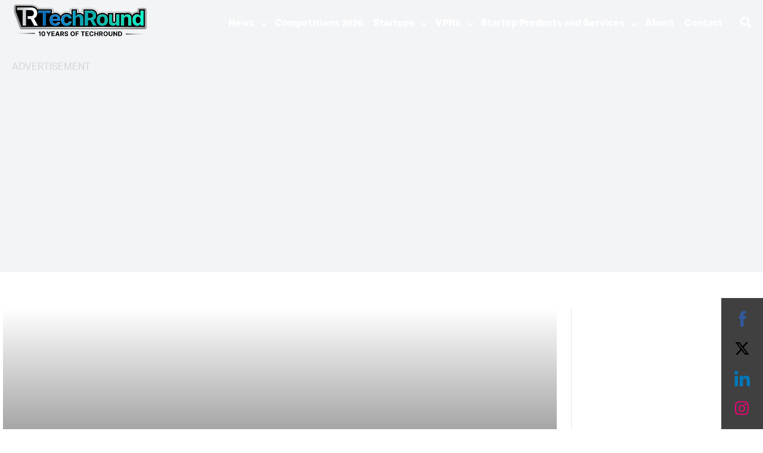

--- FILE ---
content_type: text/html; charset=UTF-8
request_url: https://techround.co.uk/insurtech/16-bima/
body_size: 23291
content:
<!DOCTYPE html>
<html lang="en-GB">

<head>
    <link rel="preconnect" href="https://fonts.googleapis.com">
    <link rel="preconnect" href="https://fonts.gstatic.com" crossorigin>
    <link rel="preconnect" href="https://use.typekit.net">
    <!-- <script src="/wp-content/themes/techround-theme-child/assets/js/redirect.js"></script> -->
            <script data-ad-client="ca-pub-4147988245985195" async src="https://pagead2.googlesyndication.com/pagead/js/adsbygoogle.js"></script>
        <meta charset="UTF-8">
    <meta name="viewport" content="width=device-width, initial-scale=1">
    <meta http-equiv="X-UA-Compatible" content="IE=edge">
    <link rel="profile" href="https://gmpg.org/xfn/11">
    <link rel="pingback" href="https://techround.co.uk/xmlrpc.php">
    <link crossorigin="anonymous" href="https://cdn.shortpixel.ai/spai/q_orig+ret_auto+to_auto+v_89/techround.co.uk/wp-content/themes/techround-theme-child/assets/css/tailwind.min.css" data-spai-egr="1" rel="stylesheet">
    
    <link crossorigin="anonymous" data-minify="1" rel="stylesheet" href="https://cdn.shortpixel.ai/spai/q_orig+ret_auto+to_auto+v_89/techround.co.uk/wp-content/cache/min/1/zyc6mwr.css?ver=1764764428" data-spai-egr="1">
    <meta name='robots' content='index, follow, max-image-preview:large, max-snippet:-1, max-video-preview:-1' />
	<style>img:is([sizes="auto" i], [sizes^="auto," i]) { contain-intrinsic-size: 3000px 1500px }</style>
	
	<!-- This site is optimized with the Yoast SEO plugin v26.3 - https://yoast.com/wordpress/plugins/seo/ -->
	<title>16. Bima - TechRound</title>
<link crossorigin="anonymous" data-wpr-hosted-gf-parameters="family=Source+Sans+Pro:wght@200;400;700&display=swap" href="https://cdn.shortpixel.ai/spai/q_orig+ret_auto+to_auto+v_89/techround.co.uk/wp-content/cache/fonts/1/google-fonts/css/0/3/6/3615bf84f94850b0a9ba8e4db2e00.css" data-spai-egr="1" rel="stylesheet">
	<link rel="canonical" href="https://techround.co.uk/insurtech/16-bima/" />
	<meta property="og:locale" content="en_GB" />
	<meta property="og:type" content="article" />
	<meta property="og:title" content="16. Bima - TechRound" />
	<meta property="og:description" content="Company: Bima Founder: Gustaf Agartson Website: https://bimamilvik.com/contact About Bima &nbsp; In 2010, co-founders Gustaf Agartson, Mathilda Strom and Oscar Westergard..." />
	<meta property="og:url" content="https://techround.co.uk/insurtech/16-bima/" />
	<meta property="og:site_name" content="TechRound" />
	<meta property="article:published_time" content="2023-05-18T09:00:50+00:00" />
	<meta property="og:image" content="https://techround.co.uk/wp-content/uploads/2023/05/bima-Gustaf-Agartson-.png" />
	<meta property="og:image:width" content="2002" />
	<meta property="og:image:height" content="1125" />
	<meta property="og:image:type" content="image/png" />
	<meta name="author" content="TechRound Team" />
	<meta name="twitter:card" content="summary_large_image" />
	<meta name="twitter:creator" content="@TechRoundUK" />
	<meta name="twitter:site" content="@TechRoundUK" />
	<meta name="twitter:label1" content="Written by" />
	<meta name="twitter:data1" content="TechRound Team" />
	<meta name="twitter:label2" content="Estimated reading time" />
	<meta name="twitter:data2" content="2 minutes" />
	<script type="application/ld+json" class="yoast-schema-graph">{"@context":"https://schema.org","@graph":[{"@type":"Article","@id":"https://techround.co.uk/insurtech/16-bima/#article","isPartOf":{"@id":"https://techround.co.uk/insurtech/16-bima/"},"author":{"name":"TechRound Team","@id":"https://techround.co.uk/#/schema/person/ddef47be209c9a41ac7a9dfd5c070188"},"headline":"16. Bima","datePublished":"2023-05-18T09:00:50+00:00","mainEntityOfPage":{"@id":"https://techround.co.uk/insurtech/16-bima/"},"wordCount":353,"publisher":{"@id":"https://techround.co.uk/#organization"},"image":{"@id":"https://techround.co.uk/insurtech/16-bima/#primaryimage"},"thumbnailUrl":"https://techround.co.uk/wp-content/uploads/2023/05/bima-Gustaf-Agartson-.png","articleSection":["InsurTech"],"inLanguage":"en-GB"},{"@type":"WebPage","@id":"https://techround.co.uk/insurtech/16-bima/","url":"https://techround.co.uk/insurtech/16-bima/","name":"16. Bima - TechRound","isPartOf":{"@id":"https://techround.co.uk/#website"},"primaryImageOfPage":{"@id":"https://techround.co.uk/insurtech/16-bima/#primaryimage"},"image":{"@id":"https://techround.co.uk/insurtech/16-bima/#primaryimage"},"thumbnailUrl":"https://techround.co.uk/wp-content/uploads/2023/05/bima-Gustaf-Agartson-.png","datePublished":"2023-05-18T09:00:50+00:00","breadcrumb":{"@id":"https://techround.co.uk/insurtech/16-bima/#breadcrumb"},"inLanguage":"en-GB","potentialAction":[{"@type":"ReadAction","target":["https://techround.co.uk/insurtech/16-bima/"]}]},{"@type":"ImageObject","inLanguage":"en-GB","@id":"https://techround.co.uk/insurtech/16-bima/#primaryimage","url":"https://techround.co.uk/wp-content/uploads/2023/05/bima-Gustaf-Agartson-.png","contentUrl":"https://techround.co.uk/wp-content/uploads/2023/05/bima-Gustaf-Agartson-.png","width":2002,"height":1125},{"@type":"BreadcrumbList","@id":"https://techround.co.uk/insurtech/16-bima/#breadcrumb","itemListElement":[{"@type":"ListItem","position":1,"name":"Home","item":"https://techround.co.uk/"},{"@type":"ListItem","position":2,"name":"16. Bima"}]},{"@type":"WebSite","@id":"https://techround.co.uk/#website","url":"https://techround.co.uk/","name":"TechRound","description":"Startup News UK and Tech News UK","publisher":{"@id":"https://techround.co.uk/#organization"},"potentialAction":[{"@type":"SearchAction","target":{"@type":"EntryPoint","urlTemplate":"https://techround.co.uk/?s={search_term_string}"},"query-input":{"@type":"PropertyValueSpecification","valueRequired":true,"valueName":"search_term_string"}}],"inLanguage":"en-GB"},{"@type":"Organization","@id":"https://techround.co.uk/#organization","name":"TechRound","url":"https://techround.co.uk/","logo":{"@type":"ImageObject","inLanguage":"en-GB","@id":"https://techround.co.uk/#/schema/logo/image/","url":"https://techround.co.uk/wp-content/uploads/2023/04/techround-logo-alt-1.png","contentUrl":"https://techround.co.uk/wp-content/uploads/2023/04/techround-logo-alt-1.png","width":464,"height":108,"caption":"TechRound"},"image":{"@id":"https://techround.co.uk/#/schema/logo/image/"},"sameAs":["https://x.com/TechRoundUK","https://www.linkedin.com/company/techround/"]},{"@type":"Person","@id":"https://techround.co.uk/#/schema/person/ddef47be209c9a41ac7a9dfd5c070188","name":"TechRound Team","image":{"@type":"ImageObject","inLanguage":"en-GB","@id":"https://techround.co.uk/#/schema/person/image/","url":"https://secure.gravatar.com/avatar/7ffd09a649aead97ea6be42aa60ad79899e6e6f89fe3f0157a4d3d3e514581ec?s=96&d=mm&r=g","contentUrl":"https://secure.gravatar.com/avatar/7ffd09a649aead97ea6be42aa60ad79899e6e6f89fe3f0157a4d3d3e514581ec?s=96&d=mm&r=g","caption":"TechRound Team"},"url":"https://techround.co.uk/author/techround-team/"}]}</script>
	<!-- / Yoast SEO plugin. -->


<link rel='dns-prefetch' href='//www.googletagmanager.com' />
<link rel='dns-prefetch' href='//use.fontawesome.com' />
<link rel='dns-prefetch' href='//pagead2.googlesyndication.com' />
<link href='https://fonts.gstatic.com' crossorigin rel='preconnect' />
<link rel="alternate" type="application/rss+xml" title="TechRound &raquo; Feed" href="https://techround.co.uk/feed/" />
<link rel="alternate" type="application/rss+xml" title="TechRound &raquo; Comments Feed" href="https://techround.co.uk/comments/feed/" />
<style id='wp-emoji-styles-inline-css' type='text/css'>

	img.wp-smiley, img.emoji {
		display: inline !important;
		border: none !important;
		box-shadow: none !important;
		height: 1em !important;
		width: 1em !important;
		margin: 0 0.07em !important;
		vertical-align: -0.1em !important;
		background: none !important;
		padding: 0 !important;
	}
</style>
<link crossorigin="anonymous" rel='stylesheet' id='wp-components-css' href='https://cdn.shortpixel.ai/spai/q_orig+ret_auto+to_auto+v_89/techround.co.uk/wp-includes/css/dist/components/style.min.css?ver=6.8.3' data-spai-egr='1' type='text/css' media='all' />
<link crossorigin="anonymous" rel='stylesheet' id='wp-preferences-css' href='https://cdn.shortpixel.ai/spai/q_orig+ret_auto+to_auto+v_89/techround.co.uk/wp-includes/css/dist/preferences/style.min.css?ver=6.8.3' data-spai-egr='1' type='text/css' media='all' />
<link crossorigin="anonymous" rel='stylesheet' id='wp-block-editor-css' href='https://cdn.shortpixel.ai/spai/q_orig+ret_auto+to_auto+v_89/techround.co.uk/wp-includes/css/dist/block-editor/style.min.css?ver=6.8.3' data-spai-egr='1' type='text/css' media='all' />
<link crossorigin="anonymous" data-minify="1" rel='stylesheet' id='popup-maker-block-library-style-css' href='https://cdn.shortpixel.ai/spai/q_orig+ret_auto+to_auto+v_89/techround.co.uk/wp-content/cache/min/1/wp-content/plugins/popup-maker/dist/packages/block-library-style.css?ver=1764764428' data-spai-egr='1' type='text/css' media='all' />
<link crossorigin="anonymous" rel='stylesheet' id='theme-my-login-css' href='https://cdn.shortpixel.ai/spai/q_orig+ret_auto+to_auto+v_89/techround.co.uk/wp-content/plugins/theme-my-login/assets/styles/theme-my-login.min.css?ver=7.1.14' data-spai-egr='1' type='text/css' media='all' />
<link crossorigin="anonymous" data-minify="1" rel='stylesheet' id='yop-public-css' href='https://cdn.shortpixel.ai/spai/q_orig+ret_auto+to_auto+v_89/techround.co.uk/wp-content/cache/min/1/wp-content/plugins/yop-poll/public/assets/css/yop-poll-public-6.5.39.css?ver=1764764428' data-spai-egr='1' type='text/css' media='all' />
<link crossorigin="anonymous" data-minify="1" rel='stylesheet' id='wp-bootstrap-starter-bootstrap-css-css' href='https://cdn.shortpixel.ai/spai/q_orig+ret_auto+to_auto+v_89/techround.co.uk/wp-content/cache/min/1/wp-content/themes/techround-theme/inc/assets/css/bootstrap.css?ver=1764764428' data-spai-egr='1' type='text/css' media='all' />
<link crossorigin="anonymous" data-minify="1" rel='stylesheet' id='wp-bootstrap-pro-fontawesome-cdn-css' href='https://cdn.shortpixel.ai/spai/q_orig+ret_auto+to_auto+v_89/techround.co.uk/wp-content/cache/min/1/releases/v5.1.0/css/all.css?ver=1764764428' data-spai-egr='1' type='text/css' media='all' />
<link crossorigin="anonymous" data-minify="1" rel='stylesheet' id='wp-bootstrap-starter-style-css' href='https://cdn.shortpixel.ai/spai/q_orig+ret_auto+to_auto+v_89/techround.co.uk/wp-content/cache/min/1/wp-content/themes/techround-theme-child/style.css?ver=1764764428' data-spai-egr='1' type='text/css' media='all' />
<link crossorigin="anonymous" data-minify="1" rel='stylesheet' id='wp-bootstrap-starter-journal-css' href='https://cdn.shortpixel.ai/spai/q_orig+ret_auto+to_auto+v_89/techround.co.uk/wp-content/cache/min/1/wp-content/themes/techround-theme/inc/assets/css/presets/theme-option/journal.css?ver=1764764428' data-spai-egr='1' type='text/css' media='all' />
<link crossorigin="anonymous" data-minify="1" rel='stylesheet' id='latest-posts-style-css' href='https://cdn.shortpixel.ai/spai/q_orig+ret_auto+to_auto+v_89/techround.co.uk/wp-content/cache/min/1/wp-content/plugins/latest-posts/assets/css/style.css?ver=1764764428' data-spai-egr='1' type='text/css' media='all' />
<link crossorigin="anonymous" data-minify="1" rel='stylesheet' id='wp-pagenavi-css' href='https://cdn.shortpixel.ai/spai/q_orig+ret_auto+to_auto+v_89/techround.co.uk/wp-content/cache/min/1/wp-content/plugins/wp-pagenavi/pagenavi-css.css?ver=1764764428' data-spai-egr='1' type='text/css' media='all' />
<link crossorigin="anonymous" rel='stylesheet' id='custom-css-0-css' href='https://cdn.shortpixel.ai/spai/q_orig+ret_auto+to_auto+v_89/techround.co.uk/wp-content/themes/techround-theme-child/assets/css/swiper.min.css?ver=1747645555' data-spai-egr='1' type='text/css' media='all' />
<link crossorigin="anonymous" data-minify="1" rel='stylesheet' id='custom-css-1-css' href='https://cdn.shortpixel.ai/spai/q_orig+ret_auto+to_auto+v_89/techround.co.uk/wp-content/cache/min/1/wp-content/themes/techround-theme-child/assets/css/tinyslider.css?ver=1764764428' data-spai-egr='1' type='text/css' media='all' />
<link crossorigin="anonymous" data-minify="1" rel='stylesheet' id='custom-css-2-css' href='https://cdn.shortpixel.ai/spai/q_orig+ret_auto+to_auto+v_89/techround.co.uk/wp-content/cache/min/1/wp-content/themes/techround-theme-child/assets/css/custom-new.css?ver=1764764428' data-spai-egr='1' type='text/css' media='all' />
<link crossorigin="anonymous" data-minify="1" rel='stylesheet' id='custom-css-3-css' href='https://cdn.shortpixel.ai/spai/q_orig+ret_auto+to_auto+v_89/techround.co.uk/wp-content/cache/min/1/wp-content/themes/techround-theme-child/assets/css/custom-responsive-new.css?ver=1764764428' data-spai-egr='1' type='text/css' media='all' />
<link crossorigin="anonymous" data-minify="1" rel='stylesheet' id='custom-css-4-css' href='https://cdn.shortpixel.ai/spai/q_orig+ret_auto+to_auto+v_89/techround.co.uk/wp-content/cache/min/1/wp-content/themes/techround-theme-child/assets/css/animate.css?ver=1764764428' data-spai-egr='1' type='text/css' media='all' />
<link crossorigin="anonymous" data-minify="1" rel='stylesheet' id='custom-css-5-css' href='https://cdn.shortpixel.ai/spai/q_orig+ret_auto+to_auto+v_89/techround.co.uk/wp-content/cache/min/1/wp-content/themes/techround-theme-child/assets/css/techround.css?ver=1764764428' data-spai-egr='1' type='text/css' media='all' />
<link crossorigin="anonymous" data-minify="1" rel='stylesheet' id='sib-front-css-css' href='https://cdn.shortpixel.ai/spai/q_orig+ret_auto+to_auto+v_89/techround.co.uk/wp-content/cache/min/1/wp-content/plugins/mailin/css/mailin-front.css?ver=1764764428' data-spai-egr='1' type='text/css' media='all' />
<link rel='stylesheet' id='wp-add-custom-css-css' href='https://techround.co.uk?display_custom_css=css&#038;ver=6.8.3' type='text/css' media='all' />
<link crossorigin="anonymous" data-minify="1" rel='stylesheet' id='yarppRelatedCss-css' href='https://cdn.shortpixel.ai/spai/q_orig+ret_auto+to_auto+v_89/techround.co.uk/wp-content/cache/min/1/wp-content/plugins/yet-another-related-posts-plugin/style/related.css?ver=1764764428' data-spai-egr='1' type='text/css' media='all' />
<script type="text/javascript" src="https://techround.co.uk/wp-includes/js/jquery/jquery.min.js?ver=3.7.1" id="jquery-core-js"></script>
<script type="text/javascript" src="https://techround.co.uk/wp-includes/js/jquery/jquery-migrate.min.js?ver=3.4.1" id="jquery-migrate-js"></script>
<script type="text/javascript" id="yop-public-js-extra">
/* <![CDATA[ */
var objectL10n = {"yopPollParams":{"urlParams":{"ajax":"https:\/\/techround.co.uk\/wp-admin\/admin-ajax.php","wpLogin":"https:\/\/techround.co.uk\/login\/?redirect_to=https%3A%2F%2Ftechround.co.uk%2Fwp-admin%2Fadmin-ajax.php%3Faction%3Dyop_poll_record_wordpress_vote"},"apiParams":{"reCaptcha":{"siteKey":""},"reCaptchaV2Invisible":{"siteKey":""},"reCaptchaV3":{"siteKey":""},"hCaptcha":{"siteKey":""},"cloudflareTurnstile":{"siteKey":""}},"captchaParams":{"imgPath":"https:\/\/techround.co.uk\/wp-content\/plugins\/yop-poll\/public\/assets\/img\/","url":"https:\/\/techround.co.uk\/wp-content\/plugins\/yop-poll\/app.php","accessibilityAlt":"Sound icon","accessibilityTitle":"Accessibility option: listen to a question and answer it!","accessibilityDescription":"Type below the <strong>answer<\/strong> to what you hear. Numbers or words:","explanation":"Click or touch the <strong>ANSWER<\/strong>","refreshAlt":"Refresh\/reload icon","refreshTitle":"Refresh\/reload: get new images and accessibility option!"},"voteParams":{"invalidPoll":"Invalid Poll","noAnswersSelected":"No answer selected","minAnswersRequired":"At least {min_answers_allowed} answer(s) required","maxAnswersRequired":"A max of {max_answers_allowed} answer(s) accepted","noAnswerForOther":"No other answer entered","noValueForCustomField":"{custom_field_name} is required","tooManyCharsForCustomField":"Text for {custom_field_name} is too long","consentNotChecked":"You must agree to our terms and conditions","noCaptchaSelected":"Captcha is required","thankYou":"Thank you for your vote"},"resultsParams":{"singleVote":"vote","multipleVotes":"votes","singleAnswer":"answer","multipleAnswers":"answers"}}};
/* ]]> */
</script>
<script type="text/javascript" src="https://techround.co.uk/wp-content/plugins/yop-poll/public/assets/js/yop-poll-public-6.5.39.min.js?ver=6.8.3" id="yop-public-js" data-rocket-defer defer></script>
<!--[if lt IE 9]>
<script type="text/javascript" src="https://techround.co.uk/wp-content/themes/techround-theme/inc/assets/js/html5.js?ver=3.7.0" id="html5hiv-js"></script>
<![endif]-->

<!-- Google tag (gtag.js) snippet added by Site Kit -->
<!-- Google Analytics snippet added by Site Kit -->
<script type="text/javascript" src="https://www.googletagmanager.com/gtag/js?id=GT-PJRZQ2C" id="google_gtagjs-js" async></script>
<script type="text/javascript" id="google_gtagjs-js-after">
/* <![CDATA[ */
window.dataLayer = window.dataLayer || [];function gtag(){dataLayer.push(arguments);}
gtag("set","linker",{"domains":["techround.co.uk"]});
gtag("js", new Date());
gtag("set", "developer_id.dZTNiMT", true);
gtag("config", "GT-PJRZQ2C");
/* ]]> */
</script>
<script type="text/javascript" src="https://techround.co.uk/wp-content/themes/techround-theme-child/assets/js/jquery.matchHeight.js?ver=1747645555" id="custom-js-0-js" data-rocket-defer defer></script>
<script type="text/javascript" src="https://techround.co.uk/wp-content/themes/techround-theme-child/assets/js/jquery.ajaxq.js?ver=1747645555" id="custom-js-1-js" data-rocket-defer defer></script>
<script type="text/javascript" src="https://techround.co.uk/wp-content/themes/techround-theme-child/assets/js/swiper.min.js?ver=1747645555" id="custom-js-2-js" data-rocket-defer defer></script>
<script type="text/javascript" src="https://techround.co.uk/wp-content/themes/techround-theme-child/assets/js/tinyslider.min.js?ver=1747645555" id="custom-js-3-js"></script>
<script data-minify="1" type="text/javascript" src="https://techround.co.uk/wp-content/cache/min/1/wp-content/themes/techround-theme-child/assets/js/utils.js?ver=1764764428" id="custom-js-4-js"></script>
<script data-minify="1" type="text/javascript" src="https://techround.co.uk/wp-content/cache/min/1/wp-content/themes/techround-theme-child/assets/js/postlist.js?ver=1764764428" id="custom-js-5-js"></script>
<script data-minify="1" type="text/javascript" src="https://techround.co.uk/wp-content/cache/min/1/wp-content/themes/techround-theme-child/assets/js/scrollbar.js?ver=1764764428" id="custom-js-6-js"></script>
<script data-minify="1" type="text/javascript" src="https://techround.co.uk/wp-content/cache/min/1/wp-content/themes/techround-theme-child/assets/js/browser.js?ver=1764764428" id="custom-js-7-js"></script>
<script data-minify="1" type="text/javascript" src="https://techround.co.uk/wp-content/cache/min/1/wp-content/themes/techround-theme-child/assets/js/script.js?ver=1764764428" id="custom-js-8-js"></script>
<script type="text/javascript" id="sib-front-js-js-extra">
/* <![CDATA[ */
var sibErrMsg = {"invalidMail":"Please fill out valid email address","requiredField":"Please fill out required fields","invalidDateFormat":"Please fill out valid date format","invalidSMSFormat":"Please fill out valid phone number"};
var ajax_sib_front_object = {"ajax_url":"https:\/\/techround.co.uk\/wp-admin\/admin-ajax.php","ajax_nonce":"890af7aa13","flag_url":"https:\/\/techround.co.uk\/wp-content\/plugins\/mailin\/img\/flags\/"};
/* ]]> */
</script>
<script data-minify="1" type="text/javascript" src="https://techround.co.uk/wp-content/cache/min/1/wp-content/plugins/mailin/js/mailin-front.js?ver=1764764428" id="sib-front-js-js" data-rocket-defer defer></script>
<link rel="https://api.w.org/" href="https://techround.co.uk/wp-json/" /><link rel="alternate" title="JSON" type="application/json" href="https://techround.co.uk/wp-json/wp/v2/posts/82028" /><link rel="EditURI" type="application/rsd+xml" title="RSD" href="https://techround.co.uk/xmlrpc.php?rsd" />
<meta name="generator" content="WordPress 6.8.3" />
<link rel='shortlink' href='https://techround.co.uk/?p=82028' />
<link rel="alternate" title="oEmbed (JSON)" type="application/json+oembed" href="https://techround.co.uk/wp-json/oembed/1.0/embed?url=https%3A%2F%2Ftechround.co.uk%2Finsurtech%2F16-bima%2F" />
<link rel="alternate" title="oEmbed (XML)" type="text/xml+oembed" href="https://techround.co.uk/wp-json/oembed/1.0/embed?url=https%3A%2F%2Ftechround.co.uk%2Finsurtech%2F16-bima%2F&#038;format=xml" />
<meta name="generator" content="Site Kit by Google 1.165.0" />    <style type="text/css">
        #page-sub-header { background: #fff; }
    </style>
    			<link crossorigin="anonymous" rel="preload" href="https://cdn.shortpixel.ai/spai/ret_auto,v_89/techround.co.uk/wp-content/plugins/wordpress-popup/assets/hustle-ui/fonts/hustle-icons-font.woff2" data-spai-egr="1" as="font" type="font/woff2" crossorigin>
		
<!-- Google AdSense meta tags added by Site Kit -->
<meta name="google-adsense-platform-account" content="ca-host-pub-2644536267352236">
<meta name="google-adsense-platform-domain" content="sitekit.withgoogle.com">
<!-- End Google AdSense meta tags added by Site Kit -->

<!-- Meta Pixel Code -->
<script type='text/javascript'>
!function(f,b,e,v,n,t,s){if(f.fbq)return;n=f.fbq=function(){n.callMethod?
n.callMethod.apply(n,arguments):n.queue.push(arguments)};if(!f._fbq)f._fbq=n;
n.push=n;n.loaded=!0;n.version='2.0';n.queue=[];t=b.createElement(e);t.async=!0;
t.src=v;s=b.getElementsByTagName(e)[0];s.parentNode.insertBefore(t,s)}(window,
document,'script','https://connect.facebook.net/en_US/fbevents.js');
</script>
<!-- End Meta Pixel Code -->
<script type='text/javascript'>var url = window.location.origin + '?ob=open-bridge';
            fbq('set', 'openbridge', '119340973469530', url);
fbq('init', '119340973469530', {}, {
    "agent": "wordpress-6.8.3-4.1.5"
})</script><script type='text/javascript'>
    fbq('track', 'PageView', []);
  </script>	<style type="text/css">
			.site-title,
		.site-description {
			position: absolute;
			clip: rect(1px, 1px, 1px, 1px);
		}
		</style>
	<style id="hustle-module-22-0-styles" class="hustle-module-styles hustle-module-styles-22">.hustle-ui.module_id_22 .hustle-popup-content {max-width: 800px;} .hustle-ui.module_id_22  {padding-right: 15px;padding-left: 15px;}.hustle-ui.module_id_22  .hustle-popup-content .hustle-info,.hustle-ui.module_id_22  .hustle-popup-content .hustle-optin {padding-top: 15px;padding-bottom: 15px;}@media screen and (min-width: 783px) {.hustle-ui:not(.hustle-size--small).module_id_22  {padding-right: 15px;padding-left: 15px;}.hustle-ui:not(.hustle-size--small).module_id_22  .hustle-popup-content .hustle-info,.hustle-ui:not(.hustle-size--small).module_id_22  .hustle-popup-content .hustle-optin {padding-top: 15px;padding-bottom: 15px;}} .hustle-ui.module_id_22 .hustle-layout {margin: 0px 0px 0px 0px;padding: 0px 0px 0px 0px;border-width: 0px 0px 0px 0px;border-style: solid;border-color: rgba(0,0,0,0);border-radius: 0px 0px 0px 0px;overflow: hidden;background-color: #ffffff;-moz-box-shadow: 0px 0px 0px 0px rgba(0,0,0,0);-webkit-box-shadow: 0px 0px 0px 0px rgba(0,0,0,0);box-shadow: 0px 0px 0px 0px rgba(0,0,0,0);}@media screen and (min-width: 783px) {.hustle-ui:not(.hustle-size--small).module_id_22 .hustle-layout {margin: 0px 0px 0px 0px;padding: 0px 0px 0px 0px;border-width: 0px 0px 0px 0px;border-style: solid;border-radius: 0px 0px 0px 0px;-moz-box-shadow: 0px 0px 0px 0px rgba(0,0,0,0);-webkit-box-shadow: 0px 0px 0px 0px rgba(0,0,0,0);box-shadow: 0px 0px 0px 0px rgba(0,0,0,0);}} .hustle-ui.module_id_22 .hustle-layout .hustle-layout-content {padding: 40px 40px 40px 40px;border-width: 0px 0px 0px 0px;border-style: solid;border-radius: 0px 0px 0px 0px;border-color: rgba(0,0,0,0);background-color: rgba(0,0,0,0);-moz-box-shadow: 0px 0px 0px 0px rgba(0,0,0,0);-webkit-box-shadow: 0px 0px 0px 0px rgba(0,0,0,0);box-shadow: 0px 0px 0px 0px rgba(0,0,0,0);}.hustle-ui.module_id_22 .hustle-main-wrapper {position: relative;padding:32px 0 0;}@media screen and (min-width: 783px) {.hustle-ui:not(.hustle-size--small).module_id_22 .hustle-layout .hustle-layout-content {padding: 96px 50px 96px 50px;border-width: 0px 0px 0px 0px;border-style: solid;border-radius: 0px 0px 0px 0px;-moz-box-shadow: 0px 0px 0px 0px rgba(0,0,0,0);-webkit-box-shadow: 0px 0px 0px 0px rgba(0,0,0,0);box-shadow: 0px 0px 0px 0px rgba(0,0,0,0);}}@media screen and (min-width: 783px) {.hustle-ui:not(.hustle-size--small).module_id_22 .hustle-main-wrapper {padding:32px 0 0;}}.hustle-ui.module_id_22 .hustle-layout .hustle-image {background-color: #ffffff;}.hustle-ui.module_id_22 .hustle-layout .hustle-image {height: 275px;overflow: hidden;}@media screen and (min-width: 783px) {.hustle-ui:not(.hustle-size--small).module_id_22 .hustle-layout .hustle-image {max-width: 50%;height: auto;min-height: 0;-webkit-box-flex: 0;-ms-flex: 0 0 50%;flex: 0 0 50%;}}.hustle-ui.module_id_22 .hustle-layout .hustle-image img {width: 100%;max-width: unset;height: 100%;display: block;position: absolute;object-fit: cover;-ms-interpolation-mode: bicubic;}@media all and (-ms-high-contrast: none), (-ms-high-contrast: active) {.hustle-ui.module_id_22 .hustle-layout .hustle-image img {width: auto;max-width: unset;height: auto;max-height: unset;}}@media screen and (min-width: 783px) {.hustle-ui:not(.hustle-size--small).module_id_22 .hustle-layout .hustle-image img {width: 100%;max-width: unset;height: 100%;display: block;position: absolute;object-fit: cover;-ms-interpolation-mode: bicubic;}}@media all and (min-width: 783px) and (-ms-high-contrast: none), (-ms-high-contrast: active) {.hustle-ui:not(.hustle-size--small).module_id_22 .hustle-layout .hustle-image img {width: auto;max-width: unset;height: auto;max-height: unset;}}.hustle-ui.module_id_22 .hustle-layout .hustle-image img {object-position: center -75px;-o-object-position: center -75px;}@media all and (-ms-high-contrast: none), (-ms-high-contrast: active) {.hustle-ui.module_id_22 .hustle-layout .hustle-image img {left: 50%;}}@media all and (-ms-high-contrast: none), (-ms-high-contrast: active) {.hustle-ui.module_id_22 .hustle-layout .hustle-image img {transform: translateX(-50%);-ms-transform: translateX(-50%);-webkit-transform: translateX(-50%);}}@media all and (-ms-high-contrast: none), (-ms-high-contrast: active) {.hustle-ui.module_id_22 .hustle-layout .hustle-image img {top: -75px;}}@media screen and (min-width: 783px) {.hustle-ui:not(.hustle-size--small).module_id_22 .hustle-layout .hustle-image img {object-position: center center;-o-object-position: center center;}}@media all and (min-width: 783px) and (-ms-high-contrast: none), (-ms-high-contrast: active) {.hustle-ui:not(.hustle-size--small).module_id_22 .hustle-layout .hustle-image img {left: 50%;right: auto;}}@media all and (min-width: 783px) and (-ms-high-contrast: none), (-ms-high-contrast: active) {.hustle-ui:not(.hustle-size--small).module_id_22 .hustle-layout .hustle-image img {transform: translate(-50%,-50%);-ms-transform: translate(-50%,-50%);-webkit-transform: translate(-50%,-50%);}}@media all and (min-width: 783px) and (-ms-high-contrast: none), (-ms-high-contrast: active) {.hustle-ui:not(.hustle-size--small).module_id_22 .hustle-layout .hustle-image img {top: 50%;bottom: auto;}}@media all and (min-width: 783px) and (-ms-high-contrast: none), (-ms-high-contrast: active) {.hustle-ui:not(.hustle-size--small).module_id_22 .hustle-layout .hustle-image img {transform: translate(-50%,-50%);-ms-transform: translate(-50%,-50%);-webkit-transform: translate(-50%,-50%);}}  .hustle-ui.module_id_22 .hustle-layout .hustle-content {margin: 0px 0px 0px 0px;padding: 40px 40px 40px 40px;border-width: 0px 0px 0px 0px;border-style: solid;border-radius: 0px 0px 0px 0px;border-color: rgba(0,0,0,0);background-color: rgba(0,0,0,0);-moz-box-shadow: 0px 0px 0px 0px rgba(0,0,0,0);-webkit-box-shadow: 0px 0px 0px 0px rgba(0,0,0,0);box-shadow: 0px 0px 0px 0px rgba(0,0,0,0);}.hustle-ui.module_id_22 .hustle-layout .hustle-content .hustle-content-wrap {padding: 40px 0 40px 0;}@media screen and (min-width: 783px) {.hustle-ui:not(.hustle-size--small).module_id_22 .hustle-layout .hustle-content {margin: 0px 0px 0px 0px;padding: 120px 50px 120px 50px;border-width: 0px 0px 0px 0px;border-style: solid;border-radius: 0px 0px 0px 0px;-moz-box-shadow: 0px 0px 0px 0px rgba(0,0,0,0);-webkit-box-shadow: 0px 0px 0px 0px rgba(0,0,0,0);box-shadow: 0px 0px 0px 0px rgba(0,0,0,0);}.hustle-ui:not(.hustle-size--small).module_id_22 .hustle-layout .hustle-content .hustle-content-wrap {padding: 120px 0 120px 0;}} .hustle-ui.module_id_22 .hustle-layout .hustle-title {display: block;margin: 0px 0px 10px 0px;padding: 0px 0px 0px 0px;border-width: 0px 0px 0px 0px;border-style: solid;border-color: rgba(0,0,0,0);border-radius: 0px 0px 0px 0px;background-color: rgba(0,0,0,0);box-shadow: 0px 0px 0px 0px rgba(0,0,0,0);-moz-box-shadow: 0px 0px 0px 0px rgba(0,0,0,0);-webkit-box-shadow: 0px 0px 0px 0px rgba(0,0,0,0);color: #330000;font: 500 14px/16px Roboto;font-style: normal;letter-spacing: 1.5px;text-transform: uppercase;text-decoration: none;text-align: left;}@media screen and (min-width: 783px) {.hustle-ui:not(.hustle-size--small).module_id_22 .hustle-layout .hustle-title {margin: 0px 0px 10px 0px;padding: 0px 0px 0px 0px;border-width: 0px 0px 0px 0px;border-style: solid;border-radius: 0px 0px 0px 0px;box-shadow: 0px 0px 0px 0px rgba(0,0,0,0);-moz-box-shadow: 0px 0px 0px 0px rgba(0,0,0,0);-webkit-box-shadow: 0px 0px 0px 0px rgba(0,0,0,0);font: 500 14px/16px Roboto;font-style: normal;letter-spacing: 1.5px;text-transform: uppercase;text-decoration: none;text-align: left;}} .hustle-ui.module_id_22 .hustle-layout .hustle-subtitle {display: block;margin: 0px 0px 0px 0px;padding: 0px 0px 0px 0px;border-width: 0px 0px 0px 0px;border-style: solid;border-color: rgba(0,0,0,0);border-radius: 0px 0px 0px 0px;background-color: rgba(0,0,0,0);box-shadow: 0px 0px 0px 0px rgba(0,0,0,0);-moz-box-shadow: 0px 0px 0px 0px rgba(0,0,0,0);-webkit-box-shadow: 0px 0px 0px 0px rgba(0,0,0,0);color: #330000;font: 700 36px/46px Rubik;font-style: normal;letter-spacing: 0px;text-transform: none;text-decoration: none;text-align: left;}@media screen and (min-width: 783px) {.hustle-ui:not(.hustle-size--small).module_id_22 .hustle-layout .hustle-subtitle {margin: 0px 0px 0px 0px;padding: 0px 0px 0px 0px;border-width: 0px 0px 0px 0px;border-style: solid;border-radius: 0px 0px 0px 0px;box-shadow: 0px 0px 0px 0px rgba(0,0,0,0);-moz-box-shadow: 0px 0px 0px 0px rgba(0,0,0,0);-webkit-box-shadow: 0px 0px 0px 0px rgba(0,0,0,0);font: 700 36px/46px Rubik;font-style: normal;letter-spacing: 0px;text-transform: none;text-decoration: none;text-align: left;}} .hustle-ui.module_id_22 .hustle-layout .hustle-group-content {margin: 20px 0px 0px 0px;padding: 0px 0px 0px 0px;border-color: rgba(0,0,0,0);border-width: 0px 0px 0px 0px;border-style: solid;color: #000000;}.hustle-ui.module_id_22 .hustle-layout .hustle-group-content b,.hustle-ui.module_id_22 .hustle-layout .hustle-group-content strong {font-weight: bold;}.hustle-ui.module_id_22 .hustle-layout .hustle-group-content a,.hustle-ui.module_id_22 .hustle-layout .hustle-group-content a:visited {color: #333333;}.hustle-ui.module_id_22 .hustle-layout .hustle-group-content a:hover {color: #2DA194;}.hustle-ui.module_id_22 .hustle-layout .hustle-group-content a:focus,.hustle-ui.module_id_22 .hustle-layout .hustle-group-content a:active {color: #2DA194;}@media screen and (min-width: 783px) {.hustle-ui:not(.hustle-size--small).module_id_22 .hustle-layout .hustle-group-content {margin: 20px 0px 0px 0px;padding: 0px 0px 0px 0px;border-width: 0px 0px 0px 0px;border-style: solid;}}.hustle-ui.module_id_22 .hustle-layout .hustle-group-content {color: #000000;font-size: 16px;line-height: 26px;font-family: Roboto;}@media screen and (min-width: 783px) {.hustle-ui:not(.hustle-size--small).module_id_22 .hustle-layout .hustle-group-content {font-size: 16px;line-height: 26px;}}.hustle-ui.module_id_22 .hustle-layout .hustle-group-content p:not([class*="forminator-"]) {margin: 0 0 10px;color: #000000;font: normal 16px/26px Roboto;font-style: normal;letter-spacing: -0.25px;text-transform: none;text-decoration: none;}.hustle-ui.module_id_22 .hustle-layout .hustle-group-content p:not([class*="forminator-"]):last-child {margin-bottom: 0;}@media screen and (min-width: 783px) {.hustle-ui:not(.hustle-size--small).module_id_22 .hustle-layout .hustle-group-content p:not([class*="forminator-"]) {margin: 0 0 10px;font: normal 16px/26px Roboto;font-style: normal;letter-spacing: -0.25px;text-transform: none;text-decoration: none;}.hustle-ui:not(.hustle-size--small).module_id_22 .hustle-layout .hustle-group-content p:not([class*="forminator-"]):last-child {margin-bottom: 0;}}.hustle-ui.module_id_22 .hustle-layout .hustle-group-content h1:not([class*="forminator-"]) {margin: 0 0 10px;color: #000000;font: 700 28px/1.4em Roboto;font-style: normal;letter-spacing: 0px;text-transform: none;text-decoration: none;}.hustle-ui.module_id_22 .hustle-layout .hustle-group-content h1:not([class*="forminator-"]):last-child {margin-bottom: 0;}@media screen and (min-width: 783px) {.hustle-ui:not(.hustle-size--small).module_id_22 .hustle-layout .hustle-group-content h1:not([class*="forminator-"]) {margin: 0 0 10px;font: 700 28px/1.4em Roboto;font-style: normal;letter-spacing: 0px;text-transform: none;text-decoration: none;}.hustle-ui:not(.hustle-size--small).module_id_22 .hustle-layout .hustle-group-content h1:not([class*="forminator-"]):last-child {margin-bottom: 0;}}.hustle-ui.module_id_22 .hustle-layout .hustle-group-content h2:not([class*="forminator-"]) {margin: 0 0 10px;color: #000000;font: 700 22px/1.4em Roboto;font-style: normal;letter-spacing: 0px;text-transform: none;text-decoration: none;}.hustle-ui.module_id_22 .hustle-layout .hustle-group-content h2:not([class*="forminator-"]):last-child {margin-bottom: 0;}@media screen and (min-width: 783px) {.hustle-ui:not(.hustle-size--small).module_id_22 .hustle-layout .hustle-group-content h2:not([class*="forminator-"]) {margin: 0 0 10px;font: 700 22px/1.4em Roboto;font-style: normal;letter-spacing: 0px;text-transform: none;text-decoration: none;}.hustle-ui:not(.hustle-size--small).module_id_22 .hustle-layout .hustle-group-content h2:not([class*="forminator-"]):last-child {margin-bottom: 0;}}.hustle-ui.module_id_22 .hustle-layout .hustle-group-content h3:not([class*="forminator-"]) {margin: 0 0 10px;color: #000000;font: 700 18px/1.4em Roboto;font-style: normal;letter-spacing: 0px;text-transform: none;text-decoration: none;}.hustle-ui.module_id_22 .hustle-layout .hustle-group-content h3:not([class*="forminator-"]):last-child {margin-bottom: 0;}@media screen and (min-width: 783px) {.hustle-ui:not(.hustle-size--small).module_id_22 .hustle-layout .hustle-group-content h3:not([class*="forminator-"]) {margin: 0 0 10px;font: 700 18px/1.4em Roboto;font-style: normal;letter-spacing: 0px;text-transform: none;text-decoration: none;}.hustle-ui:not(.hustle-size--small).module_id_22 .hustle-layout .hustle-group-content h3:not([class*="forminator-"]):last-child {margin-bottom: 0;}}.hustle-ui.module_id_22 .hustle-layout .hustle-group-content h4:not([class*="forminator-"]) {margin: 0 0 10px;color: #000000;font: 700 16px/1.4em Roboto;font-style: normal;letter-spacing: 0px;text-transform: none;text-decoration: none;}.hustle-ui.module_id_22 .hustle-layout .hustle-group-content h4:not([class*="forminator-"]):last-child {margin-bottom: 0;}@media screen and (min-width: 783px) {.hustle-ui:not(.hustle-size--small).module_id_22 .hustle-layout .hustle-group-content h4:not([class*="forminator-"]) {margin: 0 0 10px;font: 700 16px/1.4em Roboto;font-style: normal;letter-spacing: 0px;text-transform: none;text-decoration: none;}.hustle-ui:not(.hustle-size--small).module_id_22 .hustle-layout .hustle-group-content h4:not([class*="forminator-"]):last-child {margin-bottom: 0;}}.hustle-ui.module_id_22 .hustle-layout .hustle-group-content h5:not([class*="forminator-"]) {margin: 0 0 10px;color: #000000;font: 700 14px/1.4em Roboto;font-style: normal;letter-spacing: 0px;text-transform: none;text-decoration: none;}.hustle-ui.module_id_22 .hustle-layout .hustle-group-content h5:not([class*="forminator-"]):last-child {margin-bottom: 0;}@media screen and (min-width: 783px) {.hustle-ui:not(.hustle-size--small).module_id_22 .hustle-layout .hustle-group-content h5:not([class*="forminator-"]) {margin: 0 0 10px;font: 700 14px/1.4em Roboto;font-style: normal;letter-spacing: 0px;text-transform: none;text-decoration: none;}.hustle-ui:not(.hustle-size--small).module_id_22 .hustle-layout .hustle-group-content h5:not([class*="forminator-"]):last-child {margin-bottom: 0;}}.hustle-ui.module_id_22 .hustle-layout .hustle-group-content h6:not([class*="forminator-"]) {margin: 0 0 10px;color: #000000;font: 700 12px/1.4em Roboto;font-style: normal;letter-spacing: 0px;text-transform: uppercase;text-decoration: none;}.hustle-ui.module_id_22 .hustle-layout .hustle-group-content h6:not([class*="forminator-"]):last-child {margin-bottom: 0;}@media screen and (min-width: 783px) {.hustle-ui:not(.hustle-size--small).module_id_22 .hustle-layout .hustle-group-content h6:not([class*="forminator-"]) {margin: 0 0 10px;font: 700 12px/1.4em Roboto;font-style: normal;letter-spacing: 0px;text-transform: uppercase;text-decoration: none;}.hustle-ui:not(.hustle-size--small).module_id_22 .hustle-layout .hustle-group-content h6:not([class*="forminator-"]):last-child {margin-bottom: 0;}}.hustle-ui.module_id_22 .hustle-layout .hustle-group-content ol:not([class*="forminator-"]),.hustle-ui.module_id_22 .hustle-layout .hustle-group-content ul:not([class*="forminator-"]) {margin: 0 0 10px;}.hustle-ui.module_id_22 .hustle-layout .hustle-group-content ol:not([class*="forminator-"]):last-child,.hustle-ui.module_id_22 .hustle-layout .hustle-group-content ul:not([class*="forminator-"]):last-child {margin-bottom: 0;}.hustle-ui.module_id_22 .hustle-layout .hustle-group-content li:not([class*="forminator-"]) {margin: 0 0 5px;display: flex;align-items: flex-start;color: #000000;font: 400 14px/1.45em Roboto;font-style: normal;letter-spacing: 0px;text-transform: none;text-decoration: none;}.hustle-ui.module_id_22 .hustle-layout .hustle-group-content li:not([class*="forminator-"]):last-child {margin-bottom: 0;}.hustle-ui.module_id_22 .hustle-layout .hustle-group-content ol:not([class*="forminator-"]) li:before {color: #ADB5B7;flex-shrink: 0;}.hustle-ui.module_id_22 .hustle-layout .hustle-group-content ul:not([class*="forminator-"]) li:before {color: #ADB5B7;content: "\2022";font-size: 16px;flex-shrink: 0;}@media screen and (min-width: 783px) {.hustle-ui.module_id_22 .hustle-layout .hustle-group-content ol:not([class*="forminator-"]),.hustle-ui.module_id_22 .hustle-layout .hustle-group-content ul:not([class*="forminator-"]) {margin: 0 0 20px;}.hustle-ui.module_id_22 .hustle-layout .hustle-group-content ol:not([class*="forminator-"]):last-child,.hustle-ui.module_id_22 .hustle-layout .hustle-group-content ul:not([class*="forminator-"]):last-child {margin: 0;}}@media screen and (min-width: 783px) {.hustle-ui:not(.hustle-size--small).module_id_22 .hustle-layout .hustle-group-content li:not([class*="forminator-"]) {margin: 0 0 5px;font: 400 14px/1.45em Roboto;font-style: normal;letter-spacing: 0px;text-transform: none;text-decoration: none;}.hustle-ui:not(.hustle-size--small).module_id_22 .hustle-layout .hustle-group-content li:not([class*="forminator-"]):last-child {margin-bottom: 0;}}.hustle-ui.module_id_22 .hustle-layout .hustle-group-content blockquote {margin-right: 0;margin-left: 0;} .hustle-ui.module_id_22 .hustle-layout .hustle-cta-container {margin: 20px 0px 0px 0px;padding: 0px 0px 0px 0px;border-color: rgba(0,0,0,0);border-width: 0px 0px 0px 0px;border-style: solid;}@media screen and (min-width: 783px) {.hustle-ui:not(.hustle-size--small).module_id_22 .hustle-layout .hustle-cta-container {margin: 20px 0px 0px 0px;padding: 0px 0px 0px 0px;border-width: 0px 0px 0px 0px;border-style: solid;}} .hustle-ui.module_id_22 .hustle-layout a.hustle-button-cta {margin: 0;padding: 9px 9px 9px 9px;border-width: 2px 2px 2px 2px;border-style: solid;border-color: #43f2d0;border-radius: 0px 0px 0px 0px;background-color: #43f2d0;-moz-box-shadow: 0px 0px 0px 0px rgba(0,0,0,0);-webkit-box-shadow: 0px 0px 0px 0px rgba(0,0,0,0);box-shadow: 0px 0px 0px 0px rgba(0,0,0,0);color: #FFFFFF;font: 700 14px/22px Roboto;font-style: normal;letter-spacing: 0.5px;text-transform: uppercase;text-decoration: none;text-align: center;}.hustle-ui.module_id_22 .hustle-layout a.hustle-button-cta:hover {border-color: #333333;background-color: #333333;color: #FFFFFF;}.hustle-ui.module_id_22 .hustle-layout a.hustle-button-cta:focus {border-color: #e63946;background-color: #e63946;color: #FFFFFF;}@media screen and (min-width: 783px) {.hustle-ui:not(.hustle-size--small).module_id_22 .hustle-layout a.hustle-button-cta {padding: 9px 45px 9px 45px;border-width: 2px 2px 2px 2px;border-style: solid;border-radius: 0px 0px 0px 0px;box-shadow: 0px 0px 0px 0px rgba(0,0,0,0);-moz-box-shadow: 0px 0px 0px 0px rgba(0,0,0,0);-webkit-box-shadow: 0px 0px 0px 0px rgba(0,0,0,0);font: 700 14px/22px Roboto;font-style: normal;letter-spacing: 0.5px;text-transform: uppercase;text-decoration: none;text-align: center;}} .hustle-ui.module_id_22 .hustle-layout .hustle-cta-container {display: flex;flex-direction: column;}.hustle-ui.module_id_22 .hustle-layout .hustle-cta-container .hustle-button-cta {width: 100%;display: block;}@media screen and (min-width: 783px) {.hustle-ui:not(.hustle-size--small).module_id_22 .hustle-layout .hustle-cta-container {justify-content: left;display: flex;flex-direction: unset;}.hustle-ui:not(.hustle-size--small).module_id_22 .hustle-layout .hustle-cta-container .hustle-button-cta {width: auto;display: inline-block;}} .hustle-ui.module_id_22 .hustle-nsa-link {margin: 15px 0px 0px 0px;text-align: center;}.hustle-ui.module_id_22 .hustle-nsa-link {font-size: 14px;line-height: 22px;font-family: Roboto;letter-spacing: -0.22px;}.hustle-ui.module_id_22 .hustle-nsa-link a,.hustle-ui.module_id_22 .hustle-nsa-link a:visited {color: #e1e1e1;font-weight: normal;font-style: normal;text-transform: none;text-decoration: none;}.hustle-ui.module_id_22 .hustle-nsa-link a:hover {color: #e1e1e1;}.hustle-ui.module_id_22 .hustle-nsa-link a:focus,.hustle-ui.module_id_22 .hustle-nsa-link a:active {color: #e1e1e1;}@media screen and (min-width: 783px) {.hustle-ui:not(.hustle-size--small).module_id_22 .hustle-nsa-link {margin: 15px 0px 0px 0px;text-align: center;}.hustle-ui:not(.hustle-size--small).module_id_22 .hustle-nsa-link {font-size: 14px;line-height: 22px;letter-spacing: -0.22px;}.hustle-ui:not(.hustle-size--small).module_id_22 .hustle-nsa-link a {font-weight: normal;font-style: normal;text-transform: none;text-decoration: none;}}button.hustle-button-close .hustle-icon-close:before {font-size: inherit;}.hustle-ui.module_id_22 button.hustle-button-close {color: #ffffff;background: transparent;border-radius: 0;position: absolute;z-index: 1;display: block;width: 32px;height: 32px;right: 0;left: auto;top: 0;bottom: auto;transform: unset;}.hustle-ui.module_id_22 button.hustle-button-close .hustle-icon-close {font-size: 12px;}.hustle-ui.module_id_22 button.hustle-button-close:hover {color: #ffffff;}.hustle-ui.module_id_22 button.hustle-button-close:focus {color: #ffffff;}@media screen and (min-width: 783px) {.hustle-ui:not(.hustle-size--small).module_id_22 button.hustle-button-close .hustle-icon-close {font-size: 12px;}.hustle-ui:not(.hustle-size--small).module_id_22 button.hustle-button-close {background: transparent;border-radius: 0;display: block;width: 32px;height: 32px;right: 0;left: auto;top: 0;bottom: auto;transform: unset;}}.hustle-ui.module_id_22 .hustle-popup-mask {background-color: rgba(0,0,0,0.75);} .hustle-ui.module_id_22 .hustle-layout .hustle-group-content blockquote {border-left-color: #333333;}</style><style id="hustle-module-4-0-styles" class="hustle-module-styles hustle-module-styles-4">@media screen and (min-width: 783px) {.hustle-ui[data-id="4"].hustle-float.hustle-displaying-in-large[data-desktop="true"][data-desktop-positionx="right"] { right: 0px }.hustle-ui[data-id="4"].hustle-float.hustle-displaying-in-large[data-desktop="true"][data-desktop-positiony="bottom"] { bottom: 0px }}@media screen and (max-width: 782px) {.hustle-ui[data-id="4"].hustle-float.hustle-displaying-in-small[data-mobiles="true"][data-mobiles-positionx="left"] { left: 0px }.hustle-ui[data-id="4"].hustle-float.hustle-displaying-in-small[data-mobiles="true"][data-mobiles-positiony="bottom"] { bottom: 0px }}.hustle-ui[data-id="4"].hustle-float .hustle-social { background-color: #404040; }.hustle-ui[data-id="4"].hustle-inline .hustle-social { background-color: rgba(146, 158, 170, 1); }</style>
<!-- Google AdSense snippet added by Site Kit -->
<script type="text/javascript" async="async" src="https://pagead2.googlesyndication.com/pagead/js/adsbygoogle.js?client=ca-pub-4147988245985195&amp;host=ca-host-pub-2644536267352236" crossorigin="anonymous"></script>

<!-- End Google AdSense snippet added by Site Kit -->
            <script type="text/javascript" id="spai_js" data-cfasync="false" data-spai-excluded="true">
                document.documentElement.className += " spai_has_js";
                (function(w, d){
                    var b = d.getElementsByTagName('head')[0];
                    var s = d.createElement("script");
                    var v = ("IntersectionObserver" in w) ? "" : "-compat";
                    s.async = true; // This includes the script as async.
                    s.src = "https://cdn.shortpixel.ai/assets/js/bundles/spai-lib-bg" + v
                        + ".1.1.min.js?v=3.11.1";
                    w.spaiDomain = "cdn.shortpixel.ai";
                    w.spaiData = {
                        version: "3.11.1",
                        key: "spai",
                        customKeys: [],
                        quality: "lossy",
                        convert: "auto",
                        lqip: false,
                                                rootMargin: "500px",
                        crop: true,
                        sizeBreakpoints: {"on":false,"base":50,"rate":10},
                        backgroundsMaxWidth: 1920,
                        resizeStyleBackgrounds: true,
                        nativeLazyLoad: true,
                        safeLazyBackgrounds: true,
                        asyncInitialParsing: true,
                        debug: false,
                        doSelectors: [{"selectors":"img","type":"attr","targetAttr":"src","attrType":"url","lazy":true,"resize":true},{"selectors":"[data-spai-bg-on]","type":"attr","targetAttr":"style","attrType":"style"},{"selectors":"style","type":"inner","attrType":"style"},{"type":"__stylesheet"}],
                        exclusions: {"selectors":{"img":{"lazy":0,"cdn":1,"resize":1,"lqip":0,"crop":0}},"urls":{"regex:\/\\\/\\\/([^\\\/]*\\.|)gravatar.com\\\/\/":{"lazy":0,"cdn":0,"resize":0,"lqip":0,"crop":-1}}},
                        sizeFromImageSuffix: true,
                        ajax_url: "https://techround.co.uk/wp-admin/admin-ajax.php"
                    };
                    b.appendChild(s);
                }(window, document));
            </script>
            <link rel="icon" href="https://cdn.shortpixel.ai/spai/q_lossy+ret_img+to_auto/techround.co.uk/wp-content/uploads/2023/04/cropped-techround-logo-alt-1-32x32.png" data-spai-egr="1" sizes="32x32" />
<link rel="icon" href="https://cdn.shortpixel.ai/spai/q_lossy+ret_img+to_auto/techround.co.uk/wp-content/uploads/2023/04/cropped-techround-logo-alt-1-192x192.png" data-spai-egr="1" sizes="192x192" />
<link rel="apple-touch-icon" href="https://cdn.shortpixel.ai/spai/q_lossy+ret_img+to_auto/techround.co.uk/wp-content/uploads/2023/04/cropped-techround-logo-alt-1-180x180.png" data-spai-egr="1" />
<meta name="msapplication-TileImage" content="https://techround.co.uk/wp-content/uploads/2023/04/cropped-techround-logo-alt-1-270x270.png" />
<style id="kirki-inline-styles"></style>                <!-- Hotjar Tracking Code for https://techround.co.uk/ -->
        <script>
            (function(h, o, t, j, a, r) {
                h.hj = h.hj || function() {
                    (h.hj.q = h.hj.q || []).push(arguments)
                };
                h._hjSettings = {
                    hjid: 1731451,
                    hjsv: 6
                };
                a = o.getElementsByTagName('head')[0];
                r = o.createElement('script');
                r.async = 1;
                r.src = t + h._hjSettings.hjid + j + h._hjSettings.hjsv;
                a.appendChild(r);
            })(window, document, 'https://static.hotjar.com/c/hotjar-', '.js?sv=');
        </script>
        <script data-ad-client="ca-pub-4147988245985195" async src="https://pagead2.googlesyndication.com/pagead/js/adsbygoogle.js"></script>
        <script type="text/javascript">
            var ajax_url = "https://techround.co.uk/wp-admin/admin-ajax.php";
        </script>
    <!-- Google Tag Manager -->
<script>(function(w,d,s,l,i){w[l]=w[l]||[];w[l].push({'gtm.start':
new Date().getTime(),event:'gtm.js'});var f=d.getElementsByTagName(s)[0],
j=d.createElement(s),dl=l!='dataLayer'?'&l='+l:'';j.async=true;j.src=
'https://www.googletagmanager.com/gtm.js?id='+i+dl;f.parentNode.insertBefore(j,f);
})(window,document,'script','dataLayer','GTM-TVSVBK7X');</script>
<!-- End Google Tag Manager -->
<meta name="generator" content="WP Rocket 3.20.0.3" data-wpr-features="wpr_defer_js wpr_minify_js wpr_image_dimensions wpr_minify_css wpr_preload_links wpr_host_fonts_locally wpr_desktop" /><link href="https://cdn.shortpixel.ai" rel="preconnect" crossorigin><style id="spai_bg_lazr">html.spai_has_js :not([data-spai-bg-prepared]){background-image: none !important;}</style></head>

<body class="wp-singular post-template-default single single-post postid-82028 single-format-standard wp-theme-techround-theme wp-child-theme-techround-theme-child group-blog theme-preset-active">
    <!-- Google Tag Manager (noscript) -->
<noscript><iframe src="https://www.googletagmanager.com/ns.html?id=GTM-TVSVBK7X"
height="0" width="0" style="display:none;visibility:hidden"></iframe></noscript>
<!-- End Google Tag Manager (noscript) -->

    <div data-rocket-location-hash="54257ff4dc2eb7aae68fa23eb5f11e06" id="page" class="site">
       <!-- <a class="skip-link screen-reader-text" href="#content">Skip to content</a>-->
                    <header data-rocket-location-hash="e04a1d2c6cea256152f41f7049046fd5" class="header">
                <div data-rocket-location-hash="2d0b559bda66d4a21bc8e4cba9f47c28" class="c">
                    <div class="p_relative">
                        <div class="logo">
                            <a href="https://techround.co.uk/">
                                <img width="3269" height="949" src="https://cdn.shortpixel.ai/spai/q_lossy+ret_img+to_auto/techround.co.uk/wp-content/themes/techround-theme-child/assets/img/techround-logo-2026.png" data-spai-egr="1" alt="TechRound" class="primary-logo">
                                <img src="https://cdn.shortpixel.ai/spai/q_lossy+ret_img+to_auto/techround.co.uk/wp-content/themes/techround-theme-child/assets/img/techround-logo-2026.png?v=123" data-spai-egr="1" alt="TechRound" class="hidden alt-logo">
                            </a>
                        </div>
                        <div class="menu_search">
                            <div class="p_relative">
                                <div class="h_menu">
                                        <div id="main-nav" class="menu-main-menu-container">
        <ul id="menu-main-menu" class="menu">
            <li class="menu-item-has-children">
                    <a class="nav_item" href="https://techround.co.uk/news/">News</a>
                                            <a class="m_arr"><span class="arr"></span></a>
                        <div class="sub_wrap">
                            <div class="c_row flex">
                                <div class="col_3 header_col_sec">
                                        <div class="inner_wrap">
                                            <h4 class="inner_wrap_title">Latest News</h4>
                                            <a class="inner_item header_sub_menu_sec" href="https://techround.co.uk/features/business/">Business</a>
                                                        <a class="inner_item header_sub_menu_sec" href="https://techround.co.uk/features/finance/">Finance</a>
                                                        <a class="inner_item header_sub_menu_sec" href="https://techround.co.uk/category/artificial-intelligence/">Artificial Intelligence</a>
                                                                                                </div>
                                    </div><div class="col_3 header_col_sec">
                                        <div class="inner_wrap">
                                            <h4 class="inner_wrap_title">Latest News</h4>
                                            <a class="inner_item header_sub_menu_sec" href="https://techround.co.uk/features/guides/">Guides</a>
                                                        <a class="inner_item header_sub_menu_sec" href="https://techround.co.uk/features/startups/">Startups</a>
                                                        <a class="inner_item header_sub_menu_sec" href="https://techround.co.uk/features/tech/">Tech</a>
                                                                                                </div>
                                    </div><div class="col_3 header_col_sec">
                                        <div class="inner_wrap">
                                            <h4 class="inner_wrap_title">Latest News</h4>
                                            <a class="inner_item header_sub_menu_sec" href="https://techround.co.uk/cryptocurrency/">Cryptocurrency</a>
                                                        <a class="inner_item header_sub_menu_sec" href="https://techround.co.uk/cybersecurity/">Cybersecurity</a>
                                                        <a class="inner_item header_sub_menu_sec" href="https://techround.co.uk/category/interviews/">Interviews</a>
                                                                                                </div>
                                    </div>                            </div>
                        </div>
                                        </li>
            <li class="">
                    <a class="nav_item" href="https://techround.co.uk/competitions/techrounds-competition-schedule-2026/">Competitions 2026</a>
                                    </li>
            <li class="menu-item-has-children">
                    <a class="nav_item" href="https://techround.co.uk/#">Startups</a>
                                            <a class="m_arr"><span class="arr"></span></a>
                        <div class="sub_wrap">
                            <div class="c_row flex">
                                <div class="col_3 header_col_sec">
                                        <div class="inner_wrap">
                                            <h4 class="inner_wrap_title">Startups</h4>
                                            <a class="inner_item header_sub_menu_sec" href="https://techround.co.uk/a-z-startup-profiles/">A-Z Startup Profiles</a>
                                                        <a class="inner_item header_sub_menu_sec" href="https://techround.co.uk/business-grants-and-funding/">Business Grants and Funding</a>
                                                        <a class="inner_item header_sub_menu_sec" href="https://techround.co.uk/self-employed-and-sole-traders/">Self Employed and Sole Traders</a>
                                                        <a class="inner_item header_sub_menu_sec" href="https://techround.co.uk/startups/how-to-launch-a-startup-in-dubai/">Setting Up In Dubai</a>
                                                                                                </div>
                                    </div><div class="col_3 header_col_sec">
                                        <div class="inner_wrap">
                                            <h4 class="inner_wrap_title">Startups</h4>
                                            <a class="inner_item header_sub_menu_sec" href="https://techround.co.uk/starting-a-business/">Starting a Business</a>
                                                        <a class="inner_item header_sub_menu_sec" href="https://techround.co.uk/tax-and-accounting/">Tax and Accounting</a>
                                                        <a class="inner_item header_sub_menu_sec" href="https://techround.co.uk/legal-hub/">Legals</a>
                                                        <a class="inner_item header_sub_menu_sec" href="https://techround.co.uk/business-bank-accounts/top-10-business-bank-accounts/">Business Banking</a>
                                                                                                </div>
                                    </div>                            </div>
                        </div>
                                        </li>
            <li class="menu-item-has-children">
                    <a class="nav_item" href="https://techround.co.uk/vpns/">VPNs</a>
                                            <a class="m_arr"><span class="arr"></span></a>
                        <div class="sub_wrap">
                            <div class="c_row flex">
                                <div class="col_3 header_col_sec">
                                        <div class="inner_wrap">
                                            <h4 class="inner_wrap_title">VPNs</h4>
                                            <a class="inner_item header_sub_menu_sec" href="https://techround.co.uk/tech/compare-the-best-vpns-for-work/">VPNs for Work</a>
                                                        <a class="inner_item header_sub_menu_sec" href="https://techround.co.uk/tech/vpns-for-windows-pc/">VPNs for Windows</a>
                                                        <a class="inner_item header_sub_menu_sec" href="https://techround.co.uk/tech/vpns-for-fire-stick/">VPNs for Firestick</a>
                                                        <a class="inner_item header_sub_menu_sec" href="https://techround.co.uk/tech/vpns-for-android/">VPNs for Android</a>
                                                        <a class="inner_item header_sub_menu_sec" href="https://techround.co.uk/tech/best-vpns-for-netflix/">VPNs for Netflix</a>
                                                                                                </div>
                                    </div><div class="col_3 header_col_sec">
                                        <div class="inner_wrap">
                                            <h4 class="inner_wrap_title">Hosting</h4>
                                            <a class="inner_item header_sub_menu_sec" href="https://techround.co.uk/guides/top-10-web-hosting-services/">Web Hosting</a>
                                                        <a class="inner_item header_sub_menu_sec" href="https://techround.co.uk/guides/top-10-managed-hosting-service-providers/">Managed Hosting</a>
                                                                                                </div>
                                    </div><div class="col_3 header_col_sec">
                                        <div class="inner_wrap">
                                            <h4 class="inner_wrap_title">Security</h4>
                                            <a class="inner_item header_sub_menu_sec" href="https://techround.co.uk/tech/top-10-antivirus-software/">Top 10 Antivirus Software</a>
                                                        <a class="inner_item header_sub_menu_sec" href="https://techround.co.uk/guides/top-10-anti-malware/">Top 10 Malware Protection</a>
                                                                                                </div>
                                    </div>                            </div>
                        </div>
                                        </li>
            <li class="menu-item-has-children">
                    <a class="nav_item" href="https://techround.co.uk/#">Startup Products and Services</a>
                                            <a class="m_arr"><span class="arr"></span></a>
                        <div class="sub_wrap">
                            <div class="c_row flex">
                                <div class="col_3 header_col_sec">
                                        <div class="inner_wrap">
                                            <h4 class="inner_wrap_title">Startup HR</h4>
                                            <a class="inner_item header_sub_menu_sec" href="https://techround.co.uk/guides/accounting-software-uk/">Top 10 Accounting Software UK</a>
                                                        <a class="inner_item header_sub_menu_sec" href="https://techround.co.uk/business/top-10-business-voip-providers-for-2023/">Top 10 VoIP Phone Systems</a>
                                                        <a class="inner_item header_sub_menu_sec" href="https://techround.co.uk/guides/top-10-human-resources-software-services-uk/">Top 10 Human Resources Software</a>
                                                        <a class="inner_item header_sub_menu_sec" href="https://techround.co.uk/guides/top-10-employee-benefits-schemes-uk/">Top 10 Employee Benefits</a>
                                                                                                </div>
                                    </div><div class="col_3 header_col_sec">
                                        <div class="inner_wrap">
                                            <h4 class="inner_wrap_title">Startup Efficiency</h4>
                                            <a class="inner_item header_sub_menu_sec" href="https://techround.co.uk/guides/the-top-10-crm-software-solutions/">Top 10 CRM Software Solutions</a>
                                                        <a class="inner_item header_sub_menu_sec" href="https://techround.co.uk/guides/best-payroll-software-uk/">Top 10 Payroll Software</a>
                                                        <a class="inner_item header_sub_menu_sec" href="https://techround.co.uk/business/top-10-it-support-services-london/">Top 10 IT Support Services</a>
                                                        <a class="inner_item header_sub_menu_sec" href="https://techround.co.uk/tech/top-5-electric-point-of-sale-epos-systems/">EPOS Systems</a>
                                                                                                </div>
                                    </div><div class="col_3 header_col_sec">
                                        <div class="inner_wrap">
                                            <h4 class="inner_wrap_title">Startup Finances</h4>
                                            <a class="inner_item header_sub_menu_sec" href="https://techround.co.uk/business-bank-accounts/top-10-business-bank-accounts/">Business Bank Accounts</a>
                                                        <a class="inner_item header_sub_menu_sec" href="https://techround.co.uk/business/top-10-business-credit-cards-in-the-uk/">Top 10 Business Credit Cards</a>
                                                        <a class="inner_item header_sub_menu_sec" href="https://techround.co.uk/tech/top-10-credit-card-terminals-and-machines/">Top 10 Credit Card Terminals and Machines</a>
                                                                                                </div>
                                    </div>                            </div>
                        </div>
                                        </li>
            <li class="">
                    <a class="nav_item" href="https://techround.co.uk/about/">About</a>
                                    </li>
            <li class="">
                    <a class="nav_item" href="https://techround.co.uk/contact/">Contact</a>
                                    </li>
                    </ul>
    </div>
    
                                   
                                </div>
                            

                              

                                <a class="burger_menu_wrap">
                                    <div class="burger_menu"><span class="lines"></span></div>
                                </a>
                            </div>
                        </div>

                    
                        <a class="search_button"> 
                            <div id="openSearch" class="fas fa-search"></div>
                        </a>

                    
                    </div>

                </div>
            </header>


         
            <div data-rocket-location-hash="9aeef69b3a30307314ed240f74205056" id="content" class="site-content">
            


            <!-- Fullscreen Search Overlay -->
   
<div data-rocket-location-hash="741760cb78425970bee4d61443002649" id="searchBox">
  <div class="search-container">
    <form method="get" action="https://techround.co.uk/" class="search-form">
      <input type="text" name="s" class="form-control" placeholder="Type to search...">
      <button type="submit" class="btn btn-primary">Search</button>
      <button id="closeSearch" type="button" class="close">
        <i class="fas fa-times"></i>
      </button>
    </form>
  </div>
</div>

<div data-rocket-location-hash="d2bc4760263cad73b966a7dffeafc9e5" class="w-full pt-16 mb-12 bg-gray-100">
    <div class="mx-auto c">
        <div id="header-widget-area" class="chw-widget-area widget-area" role="complementary">
            <span class="inline-block mt-4 text-gray-300 text-uppercase">Advertisement</span>
            <div class="widget_text chw-widget"><div class="textwidget custom-html-widget"><script async src="https://pagead2.googlesyndication.com/pagead/js/adsbygoogle.js"></script> <!-- Above Content --> <ins class="adsbygoogle" style="display:block" data-ad-client="ca-pub-4147988245985195" data-ad-slot="6095980734" data-ad-format="auto" data-full-width-responsive="true"></ins> <script> (adsbygoogle = window.adsbygoogle || []).push({}); </script> <br></div></div>        </div>
    </div>
</div>
<div data-rocket-location-hash="26875aff990dfb086c4260f15452a29a" class="c">
    <div class="row">
        <div class="flex flex-wrap max-w-full">
            <div class="w-full lg:w-3/4 lg:pr-6">
                <section id="primary" class="content-area">
                    <main id="main" class="site-main" role="main">

                        
<article id="post-82028" class="post-82028 post type-post status-publish format-standard has-post-thumbnail hentry category-insurtech">

    
            <div class="mb-8 post-thumbnail-single" style="max-height: none !important; position: relative">
            
             
             <div style="padding-top:28.096903096903%"></div>
             
            <div class="relative mx-8" style="z-index: 2;">
                
                                        <a href="https://techround.co.uk/category/insurtech/" class="story-category-transparent">
                    <span class="inline-block pl-1 pr-2 mb-1 text-base text-white">InsurTech</span>
                </a>
                                <h1 class="mt-2 text-white">16. Bima</h1>
                                <div class="pt-2 pb-8 article-author">
                    <div class="flex items-center">
                        <div class="single-author-avatar">
                            <img alt='' src='https://secure.gravatar.com/avatar/7ffd09a649aead97ea6be42aa60ad79899e6e6f89fe3f0157a4d3d3e514581ec?s=68&#038;d=mm&#038;r=g' srcset='https://secure.gravatar.com/avatar/7ffd09a649aead97ea6be42aa60ad79899e6e6f89fe3f0157a4d3d3e514581ec?s=136&#038;d=mm&#038;r=g 2x' class='avatar avatar-68 photo' height='68' width='68' decoding='async'/>                        </div>
                        <p class="mt-3 ml-3 text-xs leading-none text-white">
                            <span class="font-semibold uppercase the-author">TechRound Team</span>
                            <span class="block">May 18, 2023</span>
                        </p>
                    </div>
                </div>
            </div>
            <div class="bsz">
    <div data-spai-bg-on="1" class="bgimage" style="background-image: url([data-uri])"></div>
    <img width="2002" height="1125" src="https://cdn.shortpixel.ai/spai/q_lossy+ret_img+to_auto/techround.co.uk/wp-content/uploads/2023/05/bima-Gustaf-Agartson-.png" data-spai-egr="1" alt="" />
</div>        </div>
    
    
        <div class="prev_next_btn">
                    <div class="pull-left">
                <a class="cust_btns" href="https://techround.co.uk/insurtech/17-albany-group/"><i class="fas fa-angle-left"></i><span>Back</span></a>
                            </div>
                        <div class="pull-right">
                                <a class="cust_btns" href="https://techround.co.uk/insurtech/15-insurely/"><span>Next</span><i class="fas fa-angle-right"></i></a>
            </div>
            </div>
    <div class="entry-content">
            



        <p><b>Company: </b>Bima</p>
<p><b>Founder: </b>Gustaf Agartson</p>
<p><b>Website: </b><a href="https://bimamilvik.com/contact">https://bimamilvik.com/contact</a><br />
<img fetchpriority="high" decoding="async" class="size-medium wp-image-81961 aligncenter" src="https://cdn.shortpixel.ai/spai/q_lossy+ret_img+to_auto/techround.co.uk/wp-content/uploads/2023/05/bima-logo-300x300.png" data-spai-egr="1" alt="" width="300" height="300"  srcset="https://cdn.shortpixel.ai/spai/q_lossy+ret_img+to_auto/techround.co.uk/wp-content/uploads/2023/05/bima-logo-300x300.png 300w, https://cdn.shortpixel.ai/spai/q_lossy+ret_img+to_auto/techround.co.uk/wp-content/uploads/2023/05/bima-logo-1080x1080.png 1080w, https://cdn.shortpixel.ai/spai/q_lossy+ret_img+to_auto/techround.co.uk/wp-content/uploads/2023/05/bima-logo-150x150.png 150w, https://cdn.shortpixel.ai/spai/q_lossy+ret_img+to_auto/techround.co.uk/wp-content/uploads/2023/05/bima-logo-768x768.png 768w, https://cdn.shortpixel.ai/spai/q_lossy+ret_img+to_auto/techround.co.uk/wp-content/uploads/2023/05/bima-logo-1536x1536.png 1536w, https://cdn.shortpixel.ai/spai/q_lossy+ret_img+to_auto/techround.co.uk/wp-content/uploads/2023/05/bima-logo-1024x1024.png 1024w, https://cdn.shortpixel.ai/spai/q_lossy+ret_img+to_auto/techround.co.uk/wp-content/uploads/2023/05/bima-logo-256x256.png 256w, https://cdn.shortpixel.ai/spai/q_lossy+ret_img+to_auto/techround.co.uk/wp-content/uploads/2023/05/bima-logo-80x80.png 80w, https://cdn.shortpixel.ai/spai/q_lossy+ret_img+to_auto/techround.co.uk/wp-content/uploads/2023/05/bima-logo-64x64.png 64w, https://cdn.shortpixel.ai/spai/q_lossy+ret_img+to_auto/techround.co.uk/wp-content/uploads/2023/05/bima-logo-120x120.png 120w, https://cdn.shortpixel.ai/spai/q_lossy+ret_img+to_auto/techround.co.uk/wp-content/uploads/2023/05/bima-logo.png 1668w" sizes="(max-width: 300px) 100vw, 300px" /></p>
<h2>About Bima</h2>
<p>&nbsp;<br />
In 2010, co-founders Gustaf Agartson, Mathilda Strom and Oscar Westergard launched BIMA MILVIK in Ghana, with a vision to disrupt the traditional insurance industry by bringing affordable insurance to underserved customers. Leveraging on this experience, BIMA MILVIK expanded rapidly to provide families with all-in-one health solutions.</p>
<p>We live in a world where billions of people do not have access to essential health solutions, and millions are still pushed into extreme poverty because of health expenses. We are working towards a future where everyone has access to affordable, high-quality healthcare.</p>
<p>We challenge the status quo in emerging markets. We do what others said couldn’t be done. In a decade, we have changed the way emerging market consumers experience health solutions by unlocking the power of mobile technology.</p>
<p>Our customer promises represent the commitments we make to each and every customer. We use them as our compass to guide how we design, distribute, and deliver our health solutions.</p>
<p>By leveraging on technology, we have been able to provide high-quality, proactive healthcare regardless of location. Our unique health subscription model ensures affordability for customers and their families. We operate in 10 markets across South Asia, Southeast Asia and Africa.</p>
<p>At BIMA we combine digital innovations with a human touch, through our agents and Doctors, to reach emerging market customers with vital health solutions. We partner with mobile money providers, mobile operators and leading insurance underwriters. This means we can reach customers on channels they already use and with partners that they trust.</p>
<p>BIMA is made up of talented, intelligent and adventurous individuals. Our success is a reflection of the strength of our team.</p>
<p>We have the spirit and energy of a start-up, but the maturity, financial clout and confidence that comes with being an industry leader. We live by our values. They capture the essence of our business; they are what makes BIMA special, successful and a place where we all love to work.<br />
&nbsp;<br />
<img decoding="async" class="alignnone size-medium wp-image-77795 aligncenter" src="https://cdn.shortpixel.ai/spai/q_lossy+ret_img+to_auto/techround.co.uk/wp-content/uploads/2023/01/InsurTech30-e1673863035140-300x76.png" data-spai-egr="1" alt="" width="300" height="76"  srcset="https://cdn.shortpixel.ai/spai/q_lossy+ret_img+to_auto/techround.co.uk/wp-content/uploads/2023/01/InsurTech30-e1673863035140-300x76.png 300w, https://cdn.shortpixel.ai/spai/q_lossy+ret_img+to_auto/techround.co.uk/wp-content/uploads/2023/01/InsurTech30-e1673863035140-768x196.png 768w, https://cdn.shortpixel.ai/spai/q_lossy+ret_img+to_auto/techround.co.uk/wp-content/uploads/2023/01/InsurTech30-e1673863035140-1536x391.png 1536w, https://cdn.shortpixel.ai/spai/q_lossy+ret_img+to_auto/techround.co.uk/wp-content/uploads/2023/01/InsurTech30-e1673863035140-1024x261.png 1024w, https://cdn.shortpixel.ai/spai/q_lossy+ret_img+to_auto/techround.co.uk/wp-content/uploads/2023/01/InsurTech30-e1673863035140-180x46.png 180w, https://cdn.shortpixel.ai/spai/q_lossy+ret_img+to_auto/techround.co.uk/wp-content/uploads/2023/01/InsurTech30-e1673863035140.png 1920w" sizes="(max-width: 300px) 100vw, 300px" /><br />
&nbsp; </p>
<p style="text-align: center;"><strong>Check out what TechRound can do for your business: <a href="https://techround.co.uk/contact/">SEO</a>, <a href="https://techround.co.uk/contact/">PR</a>, <a href="https://techround.co.uk/guides/top-10-human-resources-software-services-uk/">HR Software</a>, <a href="https://techround.co.uk/guides/best-payroll-software-uk/">Payroll Software</a>, <a href="https://techround.co.uk/business/top-10-it-support-services-london/">IT</a>, <a href="https://techround.co.uk/business/top-10-business-voip-providers-for-2023/">VoIP</a>.</strong></p>
<div class='yarpp yarpp-related yarpp-related-website yarpp-related-none yarpp-template-yarpp-template-custom'>

<h2 class="mt-8 mb-4 text-black">Related Articles</h2>
<p>No related posts.</p>
</div>
    </div>

            <div class="prev_next_btn">
                    <div class="pull-left">
                <a class="cust_btns" href="https://techround.co.uk/insurtech/17-albany-group/"><i class="fas fa-angle-left"></i><span>Back</span></a>
                            </div>
                        <div class="pull-right">
                                <a class="cust_btns" href="https://techround.co.uk/insurtech/15-insurely/"><span>Next</span><i class="fas fa-angle-right"></i></a>
            </div>
            </div>

    <!-- .entry-content -->

</article><!-- #post-## -->
                    </main><!-- #main -->
                </section><!-- #primary -->
            </div>

        <div class="w-full lg:w-1/4 lg:pl-6 lg:border-l lg:border-black lg:border-opacity-10">
            
<aside id="secondary" class="widget-area" role="complementary">
	<section id="custom_html-2" class="widget_text widget widget_custom_html"><div class="textwidget custom-html-widget"><br> <br> <script async src="https://pagead2.googlesyndication.com/pagead/js/adsbygoogle.js"></script> <!-- Square Sidebar Ads --> <ins class="adsbygoogle" style="display:block" data-ad-client="ca-pub-4147988245985195" data-ad-slot="3465947961" data-ad-format="auto" data-full-width-responsive="true"></ins> <script> (adsbygoogle = window.adsbygoogle || []).push({}); </script> <br> <br></div></section><section id="text-11" class="widget widget_text">			<div class="textwidget"></div>
		</section><section id="media_image-7" class="widget widget_media_image"><h3 class="widget-title">Startup of the Week: Skild AI Inc</h3><a href="https://techround.co.uk/startups/startup-of-the-week-skild-ai-inc/"><img width="2560" height="1920" src="https://cdn.shortpixel.ai/spai/q_lossy+ret_img+to_auto/techround.co.uk/wp-content/uploads/2026/01/Skild-AI-scaled.jpg" data-spai-egr="1" class="image wp-image-143892  attachment-full size-full" alt="" style="max-width: 100%; height: auto;" title="Startup of the Week: Neon Link" decoding="async"  srcset="https://cdn.shortpixel.ai/spai/q_lossy+ret_img+to_auto/techround.co.uk/wp-content/uploads/2026/01/Skild-AI-scaled.jpg 2560w, https://cdn.shortpixel.ai/spai/q_lossy+ret_img+to_auto/techround.co.uk/wp-content/uploads/2026/01/Skild-AI-300x225.jpg 300w, https://cdn.shortpixel.ai/spai/q_lossy+ret_img+to_auto/techround.co.uk/wp-content/uploads/2026/01/Skild-AI-1440x1080.jpg 1440w, https://cdn.shortpixel.ai/spai/q_lossy+ret_img+to_auto/techround.co.uk/wp-content/uploads/2026/01/Skild-AI-768x576.jpg 768w, https://cdn.shortpixel.ai/spai/q_lossy+ret_img+to_auto/techround.co.uk/wp-content/uploads/2026/01/Skild-AI-1536x1152.jpg 1536w, https://cdn.shortpixel.ai/spai/q_lossy+ret_img+to_auto/techround.co.uk/wp-content/uploads/2026/01/Skild-AI-2048x1536.jpg 2048w, https://cdn.shortpixel.ai/spai/q_lossy+ret_img+to_auto/techround.co.uk/wp-content/uploads/2026/01/Skild-AI-1024x768.jpg 1024w, https://cdn.shortpixel.ai/spai/q_lossy+ret_img+to_auto/techround.co.uk/wp-content/uploads/2026/01/Skild-AI-107x80.jpg 107w" sizes="(max-width: 2560px) 100vw, 2560px" /></a></section><section id="text-14" class="widget widget_text">			<div class="textwidget"></div>
		</section><section id="mc4wp_form_widget-2" class="widget widget_mc4wp_form_widget"><h3 class="widget-title">Sign up to our newsletter&#8230;</h3><script>(function() {
	window.mc4wp = window.mc4wp || {
		listeners: [],
		forms: {
			on: function(evt, cb) {
				window.mc4wp.listeners.push(
					{
						event   : evt,
						callback: cb
					}
				);
			}
		}
	}
})();
</script><!-- Mailchimp for WordPress v4.10.8 - https://wordpress.org/plugins/mailchimp-for-wp/ --><form id="mc4wp-form-1" class="mc4wp-form mc4wp-form-3354" method="post" data-id="3354" data-name="Keep up to date (home)" ><div class="mc4wp-form-fields"><div class="sign-up-form">
  <input type="email-signup" name="EMAIL" placeholder="Email address" required />
  <div class="sub-wrap">  
    <input type="submit" value="Sign up" />
  </div>
</div></div><label style="display: none !important;">Leave this field empty if you're human: <input type="text" name="_mc4wp_honeypot" value="" tabindex="-1" autocomplete="off" /></label><input type="hidden" name="_mc4wp_timestamp" value="1768957644" /><input type="hidden" name="_mc4wp_form_id" value="3354" /><input type="hidden" name="_mc4wp_form_element_id" value="mc4wp-form-1" /><div class="mc4wp-response"></div></form><!-- / Mailchimp for WordPress Plugin --></section><section id="text-10" class="widget widget_text">			<div class="textwidget"><p>&nbsp;</p>
</div>
		</section><section id="media_image-9" class="widget widget_media_image"><h3 class="widget-title">Find The Best Human Resources (HR) Management Software</h3><a href="https://techround.co.uk/guides/top-10-human-resources-software-services-uk/"><img width="5184" height="3888" src="https://cdn.shortpixel.ai/spai/q_lossy+ret_img+to_auto/techround.co.uk/wp-content/uploads/2019/03/human-resources-work-team.jpg" data-spai-egr="1" class="image wp-image-5932  attachment-full size-full" alt="HR software" style="max-width: 100%; height: auto;" title="Enter The BAME Top 50 Entrepreneurs - Deadline 10th Nov 2021" decoding="async"  srcset="https://cdn.shortpixel.ai/spai/q_lossy+ret_img+to_auto/techround.co.uk/wp-content/uploads/2019/03/human-resources-work-team.jpg 5184w, https://cdn.shortpixel.ai/spai/q_lossy+ret_img+to_auto/techround.co.uk/wp-content/uploads/2019/03/human-resources-work-team-300x225.jpg 300w, https://cdn.shortpixel.ai/spai/q_lossy+ret_img+to_auto/techround.co.uk/wp-content/uploads/2019/03/human-resources-work-team-768x576.jpg 768w, https://cdn.shortpixel.ai/spai/q_lossy+ret_img+to_auto/techround.co.uk/wp-content/uploads/2019/03/human-resources-work-team-1440x1080.jpg 1440w, https://cdn.shortpixel.ai/spai/q_lossy+ret_img+to_auto/techround.co.uk/wp-content/uploads/2019/03/human-resources-work-team-1024x768.jpg 1024w, https://cdn.shortpixel.ai/spai/q_lossy+ret_img+to_auto/techround.co.uk/wp-content/uploads/2019/03/human-resources-work-team-107x80.jpg 107w" sizes="(max-width: 5184px) 100vw, 5184px" /></a></section><section id="custom_html-3" class="widget_text widget widget_custom_html"><div class="textwidget custom-html-widget"><br> <br> <script async src="https://pagead2.googlesyndication.com/pagead/js/adsbygoogle.js"></script> <!-- Square Sidebar Ads --> <ins class="adsbygoogle" style="display:block" data-ad-client="ca-pub-4147988245985195" data-ad-slot="3465947961" data-ad-format="auto" data-full-width-responsive="true"></ins> <script> (adsbygoogle = window.adsbygoogle || []).push({}); </script> <br> <br> </div></section></aside><!-- #secondary -->
        </div>
    
        </div>
    </div>
</div>

    </div><!-- #content -->
            <div data-rocket-location-hash="2c0a276db17236e4479d29b838ebaf46" id="footer-widget" class="footer-widgets-section row m-0 section_padding ">
            <div data-rocket-location-hash="c160b84a18da9ab658f2e8dc3303328d" class="c">
                <div class="row">
                                            <div class="col-sm-12 col-md-3"><section id="text-2" class="widget widget_text"><h3 class="widget-title">Contact Us</h3>			<div class="textwidget"><p><a href="/cdn-cgi/l/email-protection#f1b590879895b1a5949299a39e849f95df929edf849a"><b><span class="__cf_email__" data-cfemail="723613041b16322617111a201d071c165c111d5c0719">[email&#160;protected]</span></b></a></p>
<p><strong><br />
TechRound</strong></p>
<p>83 Charlotte Street</p>
<p>London W1T 4PR</p>
<p>&nbsp;</p>
<p><a class="w-full button normal-case" href="/download-our-media-pack/">Download our media pack</a></p>
</div>
		</section></div>
                                                                <div class="col-sm-12 offset-md-1 col-md-5"><section id="mc4wp_form_widget-3" class="widget widget_mc4wp_form_widget"><h3 class="widget-title">Sign Up To Our Newsletter</h3><script data-cfasync="false" src="/cdn-cgi/scripts/5c5dd728/cloudflare-static/email-decode.min.js"></script><script>(function() {
	window.mc4wp = window.mc4wp || {
		listeners: [],
		forms: {
			on: function(evt, cb) {
				window.mc4wp.listeners.push(
					{
						event   : evt,
						callback: cb
					}
				);
			}
		}
	}
})();
</script><!-- Mailchimp for WordPress v4.10.8 - https://wordpress.org/plugins/mailchimp-for-wp/ --><form id="mc4wp-form-2" class="mc4wp-form mc4wp-form-3354" method="post" data-id="3354" data-name="Keep up to date (home)" ><div class="mc4wp-form-fields"><div class="sign-up-form">
  <input type="email-signup" name="EMAIL" placeholder="Email address" required />
  <div class="sub-wrap">  
    <input type="submit" value="Sign up" />
  </div>
</div></div><label style="display: none !important;">Leave this field empty if you're human: <input type="text" name="_mc4wp_honeypot" value="" tabindex="-1" autocomplete="off" /></label><input type="hidden" name="_mc4wp_timestamp" value="1768957644" /><input type="hidden" name="_mc4wp_form_id" value="3354" /><input type="hidden" name="_mc4wp_form_element_id" value="mc4wp-form-2" /><div class="mc4wp-response"></div></form><!-- / Mailchimp for WordPress Plugin --></section></div>
                                                                <div class="col-sm-12 offset-md-1 col-md-2"><section id="text-16" class="widget widget_text"><h3 class="widget-title">Follow us</h3>			<div class="textwidget"><div class="social-media-icons"><a href="https://www.facebook.com/TechRoundUK" target="_blank" rel="noopener noreferrer"><img width="23" height="23" decoding="async" src="https://cdn.shortpixel.ai/spai/ret_img/techround.co.uk/wp-content/themes/techround-theme-child/assets/img/icon-facebook.svg" data-spai-egr="1" /></a><br />
<a href="https://twitter.com/techrounduk" target="_blank" rel="noopener noreferrer"><img width="24" height="20" decoding="async" src="https://cdn.shortpixel.ai/spai/ret_img/techround.co.uk/wp-content/themes/techround-theme-child/assets/img/icon-twitter.svg" data-spai-egr="1" /></a><br />
<a href="https://www.linkedin.com/company/techround/" target="_blank" rel="noopener noreferrer"><img width="23" height="23" decoding="async" src="https://cdn.shortpixel.ai/spai/ret_img/techround.co.uk/wp-content/themes/techround-theme-child/assets/img/icon-linkedin.svg" data-spai-egr="1" /></a><br />
<a href="https://www.instagram.com/techrounduk/" target="_blank" rel="noopener noreferrer"><img width="24" height="24" decoding="async" src="https://cdn.shortpixel.ai/spai/ret_img/techround.co.uk/wp-content/themes/techround-theme-child/assets/img/icon-instagram.svg" data-spai-egr="1" /></a></div>
</div>
		</section></div>
                                    </div>
            </div>
        </div>

    <footer data-rocket-location-hash="99501cb8bba4a681e0bdf16bdd41f921" id="colophon" class="site-footer navbar-light bg-light" role="contentinfo">
        <div data-rocket-location-hash="5d6f3644ee408d9870cb4d70a27eaa97" class="pt-3 pb-3">
            <div class="site-info">
                <div class="c">
                    <div class="row">
                        <div class="text-left col-sm">
                            <span>TechRound</span> &copy; Copyright 2026, <span>techround.co.uk </span>
                        </div>
						 <div class="text-center col-sm">
                            <!--<a href="https://techround.co.uk/sitemap/"><span>Sitemap</span></a>-->
                        </div>
                        <div class="text-center col-sm">
                            <a href="https://techround.co.uk/advertising-terms-conditions/"><span>Terms & Conditions</span></a>
                        </div>
                        <div class="text-right col-sm">
                            <span>Celebrating Startups and Tech News in London and the UK</span>
                        </div></div></div>
            </div><!-- close .site-info -->
        </div>
    </footer><!-- #colophon -->
</div><!-- #page -->

<script type="speculationrules">
{"prefetch":[{"source":"document","where":{"and":[{"href_matches":"\/*"},{"not":{"href_matches":["\/wp-*.php","\/wp-admin\/*","\/wp-content\/uploads\/*","\/wp-content\/*","\/wp-content\/plugins\/*","\/wp-content\/themes\/techround-theme-child\/*","\/wp-content\/themes\/techround-theme\/*","\/*\\?(.+)"]}},{"not":{"selector_matches":"a[rel~=\"nofollow\"]"}},{"not":{"selector_matches":".no-prefetch, .no-prefetch a"}}]},"eagerness":"conservative"}]}
</script>
<script>(function() {function maybePrefixUrlField () {
  const value = this.value.trim()
  if (value !== '' && value.indexOf('http') !== 0) {
    this.value = 'http://' + value
  }
}

const urlFields = document.querySelectorAll('.mc4wp-form input[type="url"]')
for (let j = 0; j < urlFields.length; j++) {
  urlFields[j].addEventListener('blur', maybePrefixUrlField)
}
})();</script>    <!-- Meta Pixel Event Code -->
    <script type='text/javascript'>
        document.addEventListener( 'wpcf7mailsent', function( event ) {
        if( "fb_pxl_code" in event.detail.apiResponse){
            eval(event.detail.apiResponse.fb_pxl_code);
        }
        }, false );
    </script>
    <!-- End Meta Pixel Event Code -->
        <div id='fb-pxl-ajax-code'></div><div
				id="hustle-popup-id-22"
				class="hustle-ui hustle-popup hustle-palette--gray_slate hustle_module_id_22 module_id_22  "
				
			data-id="22"
			data-render-id="0"
			data-tracking="disabled"
			
				role="dialog"
				aria-modal="true"
				data-intro="no_animation"
				data-outro="no_animation"
				data-overlay-close="1"
				data-close-delay="false"
				
				style="opacity: 0;"
				aria-label="Calling all startups & businesses... popup"
			><div data-rocket-location-hash="cdf6aef0dd6e44505ca938452c5b5fc1" class="hustle-popup-mask hustle-optin-mask" aria-hidden="true"></div><div data-rocket-location-hash="4920ede37265b2a18cd6299cde4cb8a1" class="hustle-popup-content"><div data-rocket-location-hash="fa963fa240fde1722b14927732097108" class="hustle-info hustle-info--compact"><div class="hustle-main-wrapper"><div class="hustle-layout"><button class="hustle-button-icon hustle-button-close has-background">
			<span class="hustle-icon-close" aria-hidden="true"></span>
			<span class="hustle-screen-reader">Close this module</span>
		</button><div class="hustle-image hustle-image-fit--cover" aria-hidden="true"><img width="1100" height="1700" src="https://cdn.shortpixel.ai/spai/q_lossy+ret_img+to_auto/techround.co.uk/wp-content/uploads/2022/11/techround-competitions-3.jpg" data-spai-egr="1" alt="" class="hustle-image-position--centercenter" /></div><div class="hustle-content"><div class="hustle-content-wrap"><div class="hustle-group-title"><h3 class="hustle-title">Calling all startups &amp; businesses...</h3><h4 class="hustle-subtitle">Competition season is here!</h4></div><div class="hustle-group-content"><p>We are delighted to announce that award submissions for 2022 are open. We are running the <span style="color: #339966"><strong><a style="color: #339966" href="https://techround.co.uk/guides/enter-the-techround-100/"><span style="text-decoration: underline">Techround 100</span></a></strong></span>, <strong><span style="color: #339966"><a style="color: #339966" href="https://techround.co.uk/bame-50/enter-the-techround-top-bame-50-under-50-entrepreneurs-2022/"><span style="text-decoration: underline">BAME 50</span></a></span></strong> and the <span style="color: #339966"><strong><a style="color: #339966" href="https://techround.co.uk/startups/enter-the-techround-top-29-under-29-entrepreneurs/"><span style="text-decoration: underline">29 under 29</span></a></strong></span> competitions.</p>
<p>Enter now and get your business in front of an influential audience of over 300,000 monthly visitors.</p>
</div><div class="hustle-cta-container"><a class="hustle-button hustle-button-cta " href="https://techround.co.uk/competitions/competitions-2022/" target="_blank" data-cta-type="cta">Enter Now</a></div></div></div></div></div><p class="hustle-nsa-link"><a href="#">No thanks, I’m not interested!</a></p></div></div></div><div class="hustle-ui hustle-float hustle_module_id_4 " 
			data-id="4"
			data-render-id="0"
			data-tracking="disabled"
			data-sub-type="floating"
			
					data-desktop="true"
					data-desktop-offset="screen"
					data-desktop-selector=""
					data-desktop-positionX="right"
					data-desktop-positionY="bottom"
					
					data-mobiles="true"
					data-mobiles-offset="screen"
					data-mobiles-selector=""
					data-mobiles-positionX="left"
					data-mobiles-positionY="bottom"
					 style="opacity:0;"><div data-rocket-location-hash="67e826584738e32ded366637fb4497d4" class="hustle-float-content"><div data-rocket-location-hash="4895263b657170a5782782ca1619730d" class="hustle-social hustle-social--default" data-custom="false" data-grid-desktop="stacked" data-grid-mobiles="stacked"><ul class="hustle-counter--none hustle-animated" data-animation="zoom"><li><a href="https://www.facebook.com/TechRoundUK" target="_blank" rel="noopener" class="hustle-share-icon hustle-share--facebook" data-network="facebook" data-counter="none" data-link="custom" data-count="0"><i class="hustle-icon-social-facebook" aria-hidden="true"></i><span class="hustle-screen-reader">Share on Facebook</span></a></li><li><a href="https://twitter.com/techrounduk" target="_blank" rel="noopener" class="hustle-share-icon hustle-share--twitter" data-network="twitter" data-counter="none" data-link="custom" data-count="0"><i class="hustle-icon-social-twitter" aria-hidden="true"></i><span class="hustle-screen-reader">Share on Twitter</span></a></li><li><a href="https://www.linkedin.com/company/techround/" target="_blank" rel="noopener" class="hustle-share-icon hustle-share--linkedin" data-network="linkedin" data-counter="none" data-link="custom" data-count="0"><i class="hustle-icon-social-linkedin" aria-hidden="true"></i><span class="hustle-screen-reader">Share on LinkedIn</span></a></li><li><a href="https://www.instagram.com/techrounduk/" target="_blank" rel="noopener" class="hustle-share-icon hustle-share--instagram" data-network="instagram" data-counter="none" data-link="custom" data-count="0"><i class="hustle-icon-social-instagram" aria-hidden="true"></i><span class="hustle-screen-reader">Share on Instagram</span></a></li></ul></div></div></div><link crossorigin="anonymous" data-minify="1" rel='stylesheet' id='hustle_icons-css' href='https://cdn.shortpixel.ai/spai/q_orig+ret_auto+to_auto+v_89/techround.co.uk/wp-content/cache/min/1/wp-content/plugins/wordpress-popup/assets/hustle-ui/css/hustle-icons.min.css?ver=1764764428' data-spai-egr='1' type='text/css' media='all' />
<link crossorigin="anonymous" rel='stylesheet' id='hustle_global-css' href='https://cdn.shortpixel.ai/spai/q_orig+ret_auto+to_auto+v_89/techround.co.uk/wp-content/plugins/wordpress-popup/assets/hustle-ui/css/hustle-global.min.css?ver=7.8.7' data-spai-egr='1' type='text/css' media='all' />
<link crossorigin="anonymous" rel='stylesheet' id='hustle_info-css' href='https://cdn.shortpixel.ai/spai/q_orig+ret_auto+to_auto+v_89/techround.co.uk/wp-content/plugins/wordpress-popup/assets/hustle-ui/css/hustle-info.min.css?ver=7.8.7' data-spai-egr='1' type='text/css' media='all' />
<link crossorigin="anonymous" rel='stylesheet' id='hustle_popup-css' href='https://cdn.shortpixel.ai/spai/q_orig+ret_auto+to_auto+v_89/techround.co.uk/wp-content/plugins/wordpress-popup/assets/hustle-ui/css/hustle-popup.min.css?ver=7.8.7' data-spai-egr='1' type='text/css' media='all' />
<link crossorigin="anonymous" rel='stylesheet' id='hustle_social-css' href='https://cdn.shortpixel.ai/spai/q_orig+ret_auto+to_auto+v_89/techround.co.uk/wp-content/plugins/wordpress-popup/assets/hustle-ui/css/hustle-social.min.css?ver=7.8.7' data-spai-egr='1' type='text/css' media='all' />
<link crossorigin="anonymous" rel='stylesheet' id='hustle_inline-css' href='https://cdn.shortpixel.ai/spai/q_orig+ret_auto+to_auto+v_89/techround.co.uk/wp-content/plugins/wordpress-popup/assets/hustle-ui/css/hustle-inline.min.css?ver=7.8.7' data-spai-egr='1' type='text/css' media='all' />
<link crossorigin="anonymous" rel='stylesheet' id='hustle_float-css' href='https://cdn.shortpixel.ai/spai/q_orig+ret_auto+to_auto+v_89/techround.co.uk/wp-content/plugins/wordpress-popup/assets/hustle-ui/css/hustle-float.min.css?ver=7.8.7' data-spai-egr='1' type='text/css' media='all' />
<link rel='stylesheet' id='hustle-fonts-css' href='https://fonts.bunny.net/css?family=Roboto%3A500%2Cregular%2C700%7CRubik%3A700&#038;display=swap&#038;ver=1.0' type='text/css' media='all' />
<script type="text/javascript" src="https://techround.co.uk/wp-includes/js/jquery/ui/core.min.js?ver=1.13.3" id="jquery-ui-core-js" data-rocket-defer defer></script>
<script type="text/javascript" src="https://techround.co.uk/wp-includes/js/jquery/ui/menu.min.js?ver=1.13.3" id="jquery-ui-menu-js" data-rocket-defer defer></script>
<script type="text/javascript" src="https://techround.co.uk/wp-includes/js/dist/dom-ready.min.js?ver=f77871ff7694fffea381" id="wp-dom-ready-js" data-rocket-defer defer></script>
<script type="text/javascript" src="https://techround.co.uk/wp-includes/js/dist/hooks.min.js?ver=4d63a3d491d11ffd8ac6" id="wp-hooks-js"></script>
<script type="text/javascript" src="https://techround.co.uk/wp-includes/js/dist/i18n.min.js?ver=5e580eb46a90c2b997e6" id="wp-i18n-js"></script>
<script type="text/javascript" id="wp-i18n-js-after">
/* <![CDATA[ */
wp.i18n.setLocaleData( { 'text direction\u0004ltr': [ 'ltr' ] } );
/* ]]> */
</script>
<script type="text/javascript" id="wp-a11y-js-translations">
/* <![CDATA[ */
( function( domain, translations ) {
	var localeData = translations.locale_data[ domain ] || translations.locale_data.messages;
	localeData[""].domain = domain;
	wp.i18n.setLocaleData( localeData, domain );
} )( "default", {"translation-revision-date":"2025-11-13 00:57:08+0000","generator":"GlotPress\/4.0.3","domain":"messages","locale_data":{"messages":{"":{"domain":"messages","plural-forms":"nplurals=2; plural=n != 1;","lang":"en_GB"},"Notifications":["Notifications"]}},"comment":{"reference":"wp-includes\/js\/dist\/a11y.js"}} );
/* ]]> */
</script>
<script type="text/javascript" src="https://techround.co.uk/wp-includes/js/dist/a11y.min.js?ver=3156534cc54473497e14" id="wp-a11y-js" data-rocket-defer defer></script>
<script type="text/javascript" src="https://techround.co.uk/wp-includes/js/jquery/ui/autocomplete.min.js?ver=1.13.3" id="jquery-ui-autocomplete-js" data-rocket-defer defer></script>
<script type="text/javascript" id="theme-my-login-js-extra">
/* <![CDATA[ */
var themeMyLogin = {"action":"","errors":[]};
/* ]]> */
</script>
<script type="text/javascript" src="https://techround.co.uk/wp-content/plugins/theme-my-login/assets/scripts/theme-my-login.min.js?ver=7.1.14" id="theme-my-login-js" data-rocket-defer defer></script>
<script type="text/javascript" id="rocket-browser-checker-js-after">
/* <![CDATA[ */
"use strict";var _createClass=function(){function defineProperties(target,props){for(var i=0;i<props.length;i++){var descriptor=props[i];descriptor.enumerable=descriptor.enumerable||!1,descriptor.configurable=!0,"value"in descriptor&&(descriptor.writable=!0),Object.defineProperty(target,descriptor.key,descriptor)}}return function(Constructor,protoProps,staticProps){return protoProps&&defineProperties(Constructor.prototype,protoProps),staticProps&&defineProperties(Constructor,staticProps),Constructor}}();function _classCallCheck(instance,Constructor){if(!(instance instanceof Constructor))throw new TypeError("Cannot call a class as a function")}var RocketBrowserCompatibilityChecker=function(){function RocketBrowserCompatibilityChecker(options){_classCallCheck(this,RocketBrowserCompatibilityChecker),this.passiveSupported=!1,this._checkPassiveOption(this),this.options=!!this.passiveSupported&&options}return _createClass(RocketBrowserCompatibilityChecker,[{key:"_checkPassiveOption",value:function(self){try{var options={get passive(){return!(self.passiveSupported=!0)}};window.addEventListener("test",null,options),window.removeEventListener("test",null,options)}catch(err){self.passiveSupported=!1}}},{key:"initRequestIdleCallback",value:function(){!1 in window&&(window.requestIdleCallback=function(cb){var start=Date.now();return setTimeout(function(){cb({didTimeout:!1,timeRemaining:function(){return Math.max(0,50-(Date.now()-start))}})},1)}),!1 in window&&(window.cancelIdleCallback=function(id){return clearTimeout(id)})}},{key:"isDataSaverModeOn",value:function(){return"connection"in navigator&&!0===navigator.connection.saveData}},{key:"supportsLinkPrefetch",value:function(){var elem=document.createElement("link");return elem.relList&&elem.relList.supports&&elem.relList.supports("prefetch")&&window.IntersectionObserver&&"isIntersecting"in IntersectionObserverEntry.prototype}},{key:"isSlowConnection",value:function(){return"connection"in navigator&&"effectiveType"in navigator.connection&&("2g"===navigator.connection.effectiveType||"slow-2g"===navigator.connection.effectiveType)}}]),RocketBrowserCompatibilityChecker}();
/* ]]> */
</script>
<script type="text/javascript" id="rocket-preload-links-js-extra">
/* <![CDATA[ */
var RocketPreloadLinksConfig = {"excludeUris":"\/(?:.+\/)?feed(?:\/(?:.+\/?)?)?$|\/(?:.+\/)?embed\/|\/(index.php\/)?(.*)wp-json(\/.*|$)|\/refer\/|\/go\/|\/recommend\/|\/recommends\/","usesTrailingSlash":"1","imageExt":"jpg|jpeg|gif|png|tiff|bmp|webp|avif|pdf|doc|docx|xls|xlsx|php","fileExt":"jpg|jpeg|gif|png|tiff|bmp|webp|avif|pdf|doc|docx|xls|xlsx|php|html|htm","siteUrl":"https:\/\/techround.co.uk","onHoverDelay":"100","rateThrottle":"3"};
/* ]]> */
</script>
<script type="text/javascript" id="rocket-preload-links-js-after">
/* <![CDATA[ */
(function() {
"use strict";var r="function"==typeof Symbol&&"symbol"==typeof Symbol.iterator?function(e){return typeof e}:function(e){return e&&"function"==typeof Symbol&&e.constructor===Symbol&&e!==Symbol.prototype?"symbol":typeof e},e=function(){function i(e,t){for(var n=0;n<t.length;n++){var i=t[n];i.enumerable=i.enumerable||!1,i.configurable=!0,"value"in i&&(i.writable=!0),Object.defineProperty(e,i.key,i)}}return function(e,t,n){return t&&i(e.prototype,t),n&&i(e,n),e}}();function i(e,t){if(!(e instanceof t))throw new TypeError("Cannot call a class as a function")}var t=function(){function n(e,t){i(this,n),this.browser=e,this.config=t,this.options=this.browser.options,this.prefetched=new Set,this.eventTime=null,this.threshold=1111,this.numOnHover=0}return e(n,[{key:"init",value:function(){!this.browser.supportsLinkPrefetch()||this.browser.isDataSaverModeOn()||this.browser.isSlowConnection()||(this.regex={excludeUris:RegExp(this.config.excludeUris,"i"),images:RegExp(".("+this.config.imageExt+")$","i"),fileExt:RegExp(".("+this.config.fileExt+")$","i")},this._initListeners(this))}},{key:"_initListeners",value:function(e){-1<this.config.onHoverDelay&&document.addEventListener("mouseover",e.listener.bind(e),e.listenerOptions),document.addEventListener("mousedown",e.listener.bind(e),e.listenerOptions),document.addEventListener("touchstart",e.listener.bind(e),e.listenerOptions)}},{key:"listener",value:function(e){var t=e.target.closest("a"),n=this._prepareUrl(t);if(null!==n)switch(e.type){case"mousedown":case"touchstart":this._addPrefetchLink(n);break;case"mouseover":this._earlyPrefetch(t,n,"mouseout")}}},{key:"_earlyPrefetch",value:function(t,e,n){var i=this,r=setTimeout(function(){if(r=null,0===i.numOnHover)setTimeout(function(){return i.numOnHover=0},1e3);else if(i.numOnHover>i.config.rateThrottle)return;i.numOnHover++,i._addPrefetchLink(e)},this.config.onHoverDelay);t.addEventListener(n,function e(){t.removeEventListener(n,e,{passive:!0}),null!==r&&(clearTimeout(r),r=null)},{passive:!0})}},{key:"_addPrefetchLink",value:function(i){return this.prefetched.add(i.href),new Promise(function(e,t){var n=document.createElement("link");n.rel="prefetch",n.href=i.href,n.onload=e,n.onerror=t,document.head.appendChild(n)}).catch(function(){})}},{key:"_prepareUrl",value:function(e){if(null===e||"object"!==(void 0===e?"undefined":r(e))||!1 in e||-1===["http:","https:"].indexOf(e.protocol))return null;var t=e.href.substring(0,this.config.siteUrl.length),n=this._getPathname(e.href,t),i={original:e.href,protocol:e.protocol,origin:t,pathname:n,href:t+n};return this._isLinkOk(i)?i:null}},{key:"_getPathname",value:function(e,t){var n=t?e.substring(this.config.siteUrl.length):e;return n.startsWith("/")||(n="/"+n),this._shouldAddTrailingSlash(n)?n+"/":n}},{key:"_shouldAddTrailingSlash",value:function(e){return this.config.usesTrailingSlash&&!e.endsWith("/")&&!this.regex.fileExt.test(e)}},{key:"_isLinkOk",value:function(e){return null!==e&&"object"===(void 0===e?"undefined":r(e))&&(!this.prefetched.has(e.href)&&e.origin===this.config.siteUrl&&-1===e.href.indexOf("?")&&-1===e.href.indexOf("#")&&!this.regex.excludeUris.test(e.href)&&!this.regex.images.test(e.href))}}],[{key:"run",value:function(){"undefined"!=typeof RocketPreloadLinksConfig&&new n(new RocketBrowserCompatibilityChecker({capture:!0,passive:!0}),RocketPreloadLinksConfig).init()}}]),n}();t.run();
}());
/* ]]> */
</script>
<script type="text/javascript" src="https://techround.co.uk/wp-content/themes/techround-theme/inc/assets/js/popper.min.js?ver=6.8.3" id="wp-bootstrap-starter-popper-js" data-rocket-defer defer></script>
<script type="text/javascript" src="https://techround.co.uk/wp-content/themes/techround-theme/inc/assets/js/bootstrap.min.js?ver=6.8.3" id="wp-bootstrap-starter-bootstrapjs-js" data-rocket-defer defer></script>
<script type="text/javascript" src="https://techround.co.uk/wp-content/themes/techround-theme/inc/assets/js/theme-script.min.js?ver=6.8.3" id="wp-bootstrap-starter-themejs-js" data-rocket-defer defer></script>
<script type="text/javascript" src="https://techround.co.uk/wp-content/themes/techround-theme/inc/assets/js/skip-link-focus-fix.min.js?ver=20151215" id="wp-bootstrap-starter-skip-link-focus-fix-js" data-rocket-defer defer></script>
<script type="text/javascript" id="hui_scripts-js-extra">
/* <![CDATA[ */
var hustleSettings = {"mobile_breakpoint":"782"};
/* ]]> */
</script>
<script type="text/javascript" src="https://techround.co.uk/wp-content/plugins/wordpress-popup/assets/hustle-ui/js/hustle-ui.min.js?ver=7.8.7" id="hui_scripts-js"></script>
<script type="text/javascript" src="https://techround.co.uk/wp-includes/js/underscore.min.js?ver=1.13.7" id="underscore-js" data-rocket-defer defer></script>
<script type="text/javascript" id="hustle_front-js-extra">
/* <![CDATA[ */
var Modules = [{"settings":{"auto_close_success_message":"0","triggers":{"on_time_delay":"","on_time_unit":"seconds","on_scroll":"scrolled","on_scroll_page_percent":20,"on_scroll_css_selector":"","enable_on_click_element":"1","on_click_element":"","enable_on_click_shortcode":"1","on_exit_intent_per_session":"1","on_exit_intent_delayed_time":"0","on_exit_intent_delayed_unit":"seconds","on_adblock_delay":"0","on_adblock_delay_unit":"seconds","trigger":[]},"animation_in":"no_animation","animation_out":"no_animation","after_close":"no_show_all","expiration":"1","expiration_unit":"days","after_optin_expiration":365,"after_optin_expiration_unit":"days","after_cta_expiration":365,"after_cta2_expiration":365,"after_cta_expiration_unit":"days","after_cta2_expiration_unit":"days","on_submit":"nothing","on_submit_delay":"5","on_submit_delay_unit":"seconds","close_cta":"0","close_cta_time":"0","close_cta_unit":"seconds","hide_after_cta":"no_show_all","hide_after_cta2":"keep_show","hide_after_subscription":"no_show_all","is_schedule":"0","schedule":{"not_schedule_start":"1","start_date":"12\/16\/2021","start_hour":"12","start_minute":"00","start_meridiem_offset":"am","not_schedule_end":"1","end_date":"12\/22\/2021","end_hour":"11","end_minute":"59","end_meridiem_offset":"pm","active_days":"all","week_days":[],"is_active_all_day":"1","day_start_hour":"00","day_start_minute":"00","day_start_meridiem_offset":"am","day_end_hour":"11","day_end_minute":"59","day_end_meridiem_offset":"pm","time_to_use":"server","custom_timezone":"UTC"},"allow_scroll_page":"0","close_on_background_click":"1","auto_hide":"0","auto_hide_unit":"seconds","auto_hide_time":"5","after_close_trigger":["click_close_icon","click_outside"]},"module_id":"22","blog_id":"0","module_name":"2022 Competitions","module_type":"popup","active":"1","module_mode":"informational"},{"module_id":"4","blog_id":"0","module_name":"Social media","module_type":"social_sharing","active":"1","module_mode":""}];
var incOpt = {"conditional_tags":{"is_single":true,"is_singular":true,"is_tag":false,"is_category":false,"is_author":false,"is_date":false,"is_post_type_archive":false,"is_404":false,"is_front_page":false,"is_search":false},"is_admin":"","real_page_id":"","thereferrer":"","actual_url":"techround.co.uk\/insurtech\/16-bima\/","full_actual_url":"https:\/\/techround.co.uk\/insurtech\/16-bima\/","native_share_enpoints":{"facebook":"https:\/\/www.facebook.com\/sharer\/sharer.php?u=https%3A%2F%2Ftechround.co.uk%2Finsurtech%2F16-bima","twitter":"https:\/\/twitter.com\/intent\/tweet?url=https%3A%2F%2Ftechround.co.uk%2Finsurtech%2F16-bima&text=16.%20Bima","pinterest":"https:\/\/www.pinterest.com\/pin\/create\/button\/?url=https%3A%2F%2Ftechround.co.uk%2Finsurtech%2F16-bima","reddit":"https:\/\/www.reddit.com\/submit?url=https%3A%2F%2Ftechround.co.uk%2Finsurtech%2F16-bima","linkedin":"https:\/\/www.linkedin.com\/shareArticle?mini=true&url=https%3A%2F%2Ftechround.co.uk%2Finsurtech%2F16-bima","vkontakte":"https:\/\/vk.com\/share.php?url=https%3A%2F%2Ftechround.co.uk%2Finsurtech%2F16-bima","whatsapp":"https:\/\/api.whatsapp.com\/send?text=https%3A%2F%2Ftechround.co.uk%2Finsurtech%2F16-bima","email":"mailto:?subject=16.%20Bima&body=https%3A%2F%2Ftechround.co.uk%2Finsurtech%2F16-bima"},"ajaxurl":"https:\/\/techround.co.uk\/wp-admin\/admin-ajax.php","page_id":"82028","page_slug":"insurtech-16-bima","is_upfront":"","script_delay":"3000"};
/* ]]> */
</script>
<script type="text/javascript" src="https://techround.co.uk/wp-content/plugins/wordpress-popup/assets/js/front.min.js?ver=7.8.7" id="hustle_front-js" data-rocket-defer defer></script>
<script data-minify="1" type="text/javascript" defer src="https://techround.co.uk/wp-content/cache/min/1/wp-content/plugins/mailchimp-for-wp/assets/js/forms.js?ver=1764764428" id="mc4wp-forms-api-js"></script>

<script type="text/javascript">
document.addEventListener("DOMContentLoaded", function() {
  var openBtn = document.getElementById("openSearch");
  var closeBtn = document.getElementById("closeSearch");
  var overlay = document.getElementById("searchBox");
  var input = overlay.querySelector("input");

  // Open overlay
  openBtn.addEventListener("click", function() {
    overlay.style.display = "flex";
    setTimeout(() => {
      input.focus();
    }, 100);
  });

  // Close overlay (button)
  closeBtn.addEventListener("click", function() {
    overlay.style.display = "none";
  });

  // Close on ESC
  document.addEventListener("keydown", function(e) {
    if (e.key === "Escape") {
      overlay.style.display = "none";
    }
  });

  // Close when clicking outside the input/button
  overlay.addEventListener("click", function(e) {
    // if clicked directly on overlay (not on input or its children)
    if (e.target === overlay) {

      overlay.style.display = "none";
    }
  });
});
</script>

<script>var rocket_beacon_data = {"ajax_url":"https:\/\/techround.co.uk\/wp-admin\/admin-ajax.php","nonce":"46f21881aa","url":"https:\/\/techround.co.uk\/insurtech\/16-bima","is_mobile":false,"width_threshold":1600,"height_threshold":700,"delay":500,"debug":null,"status":{"atf":true,"lrc":true,"preload_fonts":true,"preconnect_external_domain":true},"elements":"img, video, picture, p, main, div, li, svg, section, header, span","lrc_threshold":1800,"preload_fonts_exclusions":["api.fontshare.com","cdn.fontshare.com"],"processed_extensions":["woff2","woff","ttf"],"external_font_exclusions":[],"preconnect_external_domain_elements":["link","script","iframe"],"preconnect_external_domain_exclusions":["static.cloudflareinsights.com","rel=\"profile\"","rel=\"preconnect\"","rel=\"dns-prefetch\"","rel=\"icon\""]}</script><script data-name="wpr-wpr-beacon" src='https://techround.co.uk/wp-content/plugins/wp-rocket/assets/js/wpr-beacon.min.js' async></script><script>(function(){function c(){var b=a.contentDocument||a.contentWindow.document;if(b){var d=b.createElement('script');d.innerHTML="window.__CF$cv$params={r:'9c136e22dac0a140',t:'MTc2ODk2MzA1MQ=='};var a=document.createElement('script');a.src='/cdn-cgi/challenge-platform/scripts/jsd/main.js';document.getElementsByTagName('head')[0].appendChild(a);";b.getElementsByTagName('head')[0].appendChild(d)}}if(document.body){var a=document.createElement('iframe');a.height=1;a.width=1;a.style.position='absolute';a.style.top=0;a.style.left=0;a.style.border='none';a.style.visibility='hidden';document.body.appendChild(a);if('loading'!==document.readyState)c();else if(window.addEventListener)document.addEventListener('DOMContentLoaded',c);else{var e=document.onreadystatechange||function(){};document.onreadystatechange=function(b){e(b);'loading'!==document.readyState&&(document.onreadystatechange=e,c())}}}})();</script><script defer src="https://static.cloudflareinsights.com/beacon.min.js/vcd15cbe7772f49c399c6a5babf22c1241717689176015" integrity="sha512-ZpsOmlRQV6y907TI0dKBHq9Md29nnaEIPlkf84rnaERnq6zvWvPUqr2ft8M1aS28oN72PdrCzSjY4U6VaAw1EQ==" data-cf-beacon='{"version":"2024.11.0","token":"f829d09a84c541cfbd13821a4b4db492","r":1,"server_timing":{"name":{"cfCacheStatus":true,"cfEdge":true,"cfExtPri":true,"cfL4":true,"cfOrigin":true,"cfSpeedBrain":true},"location_startswith":null}}' crossorigin="anonymous"></script>
</body>
</html>
<!-- Performance optimized by Redis Object Cache. Learn more: https://wprediscache.com -->

<!-- This website is like a Rocket, isn't it? Performance optimized by WP Rocket. Learn more: https://wp-rocket.me -->

--- FILE ---
content_type: text/html; charset=UTF-8
request_url: https://techround.co.uk/news/what-do-trumps-greenland-tariffs-mean-for-the-future-of-global-trade-and-tariff-driven-diplomacy/
body_size: 29647
content:
<!DOCTYPE html>
<html lang="en-GB">

<head>
    <link rel="preconnect" href="https://fonts.googleapis.com">
    <link rel="preconnect" href="https://fonts.gstatic.com" crossorigin>
    <link rel="preconnect" href="https://use.typekit.net">
    <!-- <script src="/wp-content/themes/techround-theme-child/assets/js/redirect.js"></script> -->
            <script data-ad-client="ca-pub-4147988245985195" async src="https://pagead2.googlesyndication.com/pagead/js/adsbygoogle.js"></script>
        <meta charset="UTF-8">
    <meta name="viewport" content="width=device-width, initial-scale=1">
    <meta http-equiv="X-UA-Compatible" content="IE=edge">
    <link rel="profile" href="https://gmpg.org/xfn/11">
    <link rel="pingback" href="https://techround.co.uk/xmlrpc.php">
    <link crossorigin="anonymous" href="https://cdn.shortpixel.ai/spai/q_orig+ret_auto+to_auto+v_89/techround.co.uk/wp-content/themes/techround-theme-child/assets/css/tailwind.min.css" data-spai-egr="1" rel="stylesheet">
    
    <link crossorigin="anonymous" data-minify="1" rel="stylesheet" href="https://cdn.shortpixel.ai/spai/q_orig+ret_auto+to_auto+v_89/techround.co.uk/wp-content/cache/min/1/zyc6mwr.css?ver=1764764428" data-spai-egr="1">
    <meta name='robots' content='index, follow, max-image-preview:large, max-snippet:-1, max-video-preview:-1' />
	<style>img:is([sizes="auto" i], [sizes^="auto," i]) { contain-intrinsic-size: 3000px 1500px }</style>
	
	<!-- This site is optimized with the Yoast SEO plugin v26.3 - https://yoast.com/wordpress/plugins/seo/ -->
	<title>What Do Trump&#039;s Greenland Tariffs Mean For The Future Of Global Trade And Tariff-Driven Diplomacy? - TechRound</title>
<link crossorigin data-rocket-preconnect href="https://www.googletagmanager.com" rel="preconnect">
<link crossorigin data-rocket-preconnect href="https://connect.facebook.net" rel="preconnect">
<link crossorigin data-rocket-preconnect href="https://pagead2.googlesyndication.com" rel="preconnect">
<link crossorigin data-rocket-preconnect href="https://cdn.shortpixel.ai" rel="preconnect">
<link crossorigin data-rocket-preconnect href="https://static.hotjar.com" rel="preconnect">
<link crossorigin data-rocket-preconnect href="https://script.hotjar.com" rel="preconnect">
<link crossorigin data-rocket-preconnect href="https://googleads.g.doubleclick.net" rel="preconnect">
<link crossorigin data-rocket-preconnect href="https://fonts.bunny.net" rel="preconnect">
<link crossorigin data-rocket-preload as="font" href="https://use.fontawesome.com/releases/v5.1.0/webfonts/fa-solid-900.woff2" rel="preload">
<link crossorigin data-rocket-preload as="font" href="https://use.fontawesome.com/releases/v5.1.0/css/../webfonts/fa-solid-900.woff2" rel="preload">
<link crossorigin="anonymous" crossorigin data-rocket-preload as="font" href="https://cdn.shortpixel.ai/spai/ret_auto,v_89/techround.co.uk/wp-content/plugins/wordpress-popup/assets/hustle-ui/fonts/hustle-icons-font.woff2" rel="preload">
<link crossorigin="anonymous" data-wpr-hosted-gf-parameters="family=Source+Sans+Pro:wght@200;400;700&display=swap" href="https://cdn.shortpixel.ai/spai/q_orig+ret_auto+to_auto+v_89/techround.co.uk/wp-content/cache/fonts/1/google-fonts/css/0/3/6/3615bf84f94850b0a9ba8e4db2e00.css" data-spai-egr="1" rel="stylesheet"><link crossorigin="anonymous" rel="preload" data-rocket-preload as="image" href="https://cdn.shortpixel.ai/spai/q_lossy+ret_img+to_auto/techround.co.uk/wp-content/themes/techround-theme-child/assets/img/techround-logo-2026.png" fetchpriority="high">
	<link rel="canonical" href="https://techround.co.uk/news/what-do-trumps-greenland-tariffs-mean-for-the-future-of-global-trade-and-tariff-driven-diplomacy/" />
	<meta property="og:locale" content="en_GB" />
	<meta property="og:type" content="article" />
	<meta property="og:title" content="What Do Trump&#039;s Greenland Tariffs Mean For The Future Of Global Trade And Tariff-Driven Diplomacy? - TechRound" />
	<meta property="og:description" content="President Donald Trump&#8217;s second term in office has largely been characterised by his propensity to impose tariffs on his foes...." />
	<meta property="og:url" content="https://techround.co.uk/news/what-do-trumps-greenland-tariffs-mean-for-the-future-of-global-trade-and-tariff-driven-diplomacy/" />
	<meta property="og:site_name" content="TechRound" />
	<meta property="article:published_time" content="2026-01-20T15:06:42+00:00" />
	<meta property="article:modified_time" content="2026-01-20T15:45:24+00:00" />
	<meta property="og:image" content="https://techround.co.uk/wp-content/uploads/2026/01/eu-flag-scaled.jpg" />
	<meta property="og:image:width" content="2560" />
	<meta property="og:image:height" content="1614" />
	<meta property="og:image:type" content="image/jpeg" />
	<meta name="author" content="Gina Marrs" />
	<meta name="twitter:card" content="summary_large_image" />
	<meta name="twitter:creator" content="@TechRoundUK" />
	<meta name="twitter:site" content="@TechRoundUK" />
	<meta name="twitter:label1" content="Written by" />
	<meta name="twitter:data1" content="Gina Marrs" />
	<meta name="twitter:label2" content="Estimated reading time" />
	<meta name="twitter:data2" content="13 minutes" />
	<script type="application/ld+json" class="yoast-schema-graph">{"@context":"https://schema.org","@graph":[{"@type":"Article","@id":"https://techround.co.uk/news/what-do-trumps-greenland-tariffs-mean-for-the-future-of-global-trade-and-tariff-driven-diplomacy/#article","isPartOf":{"@id":"https://techround.co.uk/news/what-do-trumps-greenland-tariffs-mean-for-the-future-of-global-trade-and-tariff-driven-diplomacy/"},"author":{"name":"Gina Marrs","@id":"https://techround.co.uk/#/schema/person/f361807d8c749615bd44476837ed65b7"},"headline":"What Do Trump&#8217;s Greenland Tariffs Mean For The Future Of Global Trade And Tariff-Driven Diplomacy?","datePublished":"2026-01-20T15:06:42+00:00","dateModified":"2026-01-20T15:45:24+00:00","mainEntityOfPage":{"@id":"https://techround.co.uk/news/what-do-trumps-greenland-tariffs-mean-for-the-future-of-global-trade-and-tariff-driven-diplomacy/"},"wordCount":2380,"publisher":{"@id":"https://techround.co.uk/#organization"},"image":{"@id":"https://techround.co.uk/news/what-do-trumps-greenland-tariffs-mean-for-the-future-of-global-trade-and-tariff-driven-diplomacy/#primaryimage"},"thumbnailUrl":"https://techround.co.uk/wp-content/uploads/2026/01/eu-flag-scaled.jpg","articleSection":["News"],"inLanguage":"en-GB"},{"@type":"WebPage","@id":"https://techround.co.uk/news/what-do-trumps-greenland-tariffs-mean-for-the-future-of-global-trade-and-tariff-driven-diplomacy/","url":"https://techround.co.uk/news/what-do-trumps-greenland-tariffs-mean-for-the-future-of-global-trade-and-tariff-driven-diplomacy/","name":"What Do Trump's Greenland Tariffs Mean For The Future Of Global Trade And Tariff-Driven Diplomacy? - TechRound","isPartOf":{"@id":"https://techround.co.uk/#website"},"primaryImageOfPage":{"@id":"https://techround.co.uk/news/what-do-trumps-greenland-tariffs-mean-for-the-future-of-global-trade-and-tariff-driven-diplomacy/#primaryimage"},"image":{"@id":"https://techround.co.uk/news/what-do-trumps-greenland-tariffs-mean-for-the-future-of-global-trade-and-tariff-driven-diplomacy/#primaryimage"},"thumbnailUrl":"https://techround.co.uk/wp-content/uploads/2026/01/eu-flag-scaled.jpg","datePublished":"2026-01-20T15:06:42+00:00","dateModified":"2026-01-20T15:45:24+00:00","breadcrumb":{"@id":"https://techround.co.uk/news/what-do-trumps-greenland-tariffs-mean-for-the-future-of-global-trade-and-tariff-driven-diplomacy/#breadcrumb"},"inLanguage":"en-GB","potentialAction":[{"@type":"ReadAction","target":["https://techround.co.uk/news/what-do-trumps-greenland-tariffs-mean-for-the-future-of-global-trade-and-tariff-driven-diplomacy/"]}]},{"@type":"ImageObject","inLanguage":"en-GB","@id":"https://techround.co.uk/news/what-do-trumps-greenland-tariffs-mean-for-the-future-of-global-trade-and-tariff-driven-diplomacy/#primaryimage","url":"https://techround.co.uk/wp-content/uploads/2026/01/eu-flag-scaled.jpg","contentUrl":"https://techround.co.uk/wp-content/uploads/2026/01/eu-flag-scaled.jpg","width":2560,"height":1614},{"@type":"BreadcrumbList","@id":"https://techround.co.uk/news/what-do-trumps-greenland-tariffs-mean-for-the-future-of-global-trade-and-tariff-driven-diplomacy/#breadcrumb","itemListElement":[{"@type":"ListItem","position":1,"name":"Home","item":"https://techround.co.uk/"},{"@type":"ListItem","position":2,"name":"What Do Trump&#8217;s Greenland Tariffs Mean For The Future Of Global Trade And Tariff-Driven Diplomacy?"}]},{"@type":"WebSite","@id":"https://techround.co.uk/#website","url":"https://techround.co.uk/","name":"TechRound","description":"Startup News UK and Tech News UK","publisher":{"@id":"https://techround.co.uk/#organization"},"potentialAction":[{"@type":"SearchAction","target":{"@type":"EntryPoint","urlTemplate":"https://techround.co.uk/?s={search_term_string}"},"query-input":{"@type":"PropertyValueSpecification","valueRequired":true,"valueName":"search_term_string"}}],"inLanguage":"en-GB"},{"@type":"Organization","@id":"https://techround.co.uk/#organization","name":"TechRound","url":"https://techround.co.uk/","logo":{"@type":"ImageObject","inLanguage":"en-GB","@id":"https://techround.co.uk/#/schema/logo/image/","url":"https://techround.co.uk/wp-content/uploads/2023/04/techround-logo-alt-1.png","contentUrl":"https://techround.co.uk/wp-content/uploads/2023/04/techround-logo-alt-1.png","width":464,"height":108,"caption":"TechRound"},"image":{"@id":"https://techround.co.uk/#/schema/logo/image/"},"sameAs":["https://x.com/TechRoundUK","https://www.linkedin.com/company/techround/"]},{"@type":"Person","@id":"https://techround.co.uk/#/schema/person/f361807d8c749615bd44476837ed65b7","name":"Gina Marrs","image":{"@type":"ImageObject","inLanguage":"en-GB","@id":"https://techround.co.uk/#/schema/person/image/","url":"https://secure.gravatar.com/avatar/ae86da7c1e54b6c866aa68bec3bf269cbc7a3ed09a8d03ef87dece361d842e54?s=96&d=mm&r=g","contentUrl":"https://secure.gravatar.com/avatar/ae86da7c1e54b6c866aa68bec3bf269cbc7a3ed09a8d03ef87dece361d842e54?s=96&d=mm&r=g","caption":"Gina Marrs"},"url":"https://techround.co.uk/author/gina-m/"}]}</script>
	<!-- / Yoast SEO plugin. -->


<link rel='dns-prefetch' href='//www.googletagmanager.com' />
<link rel='dns-prefetch' href='//use.fontawesome.com' />
<link rel='dns-prefetch' href='//pagead2.googlesyndication.com' />
<link href='https://fonts.gstatic.com' crossorigin rel='preconnect' />
<link rel="alternate" type="application/rss+xml" title="TechRound &raquo; Feed" href="https://techround.co.uk/feed/" />
<link rel="alternate" type="application/rss+xml" title="TechRound &raquo; Comments Feed" href="https://techround.co.uk/comments/feed/" />
<style id='wp-emoji-styles-inline-css' type='text/css'>

	img.wp-smiley, img.emoji {
		display: inline !important;
		border: none !important;
		box-shadow: none !important;
		height: 1em !important;
		width: 1em !important;
		margin: 0 0.07em !important;
		vertical-align: -0.1em !important;
		background: none !important;
		padding: 0 !important;
	}
</style>
<link crossorigin="anonymous" rel='stylesheet' id='wp-components-css' href='https://cdn.shortpixel.ai/spai/q_orig+ret_auto+to_auto+v_89/techround.co.uk/wp-includes/css/dist/components/style.min.css?ver=6.8.3' data-spai-egr='1' type='text/css' media='all' />
<link crossorigin="anonymous" rel='stylesheet' id='wp-preferences-css' href='https://cdn.shortpixel.ai/spai/q_orig+ret_auto+to_auto+v_89/techround.co.uk/wp-includes/css/dist/preferences/style.min.css?ver=6.8.3' data-spai-egr='1' type='text/css' media='all' />
<link crossorigin="anonymous" rel='stylesheet' id='wp-block-editor-css' href='https://cdn.shortpixel.ai/spai/q_orig+ret_auto+to_auto+v_89/techround.co.uk/wp-includes/css/dist/block-editor/style.min.css?ver=6.8.3' data-spai-egr='1' type='text/css' media='all' />
<link crossorigin="anonymous" data-minify="1" rel='stylesheet' id='popup-maker-block-library-style-css' href='https://cdn.shortpixel.ai/spai/q_orig+ret_auto+to_auto+v_89/techround.co.uk/wp-content/cache/min/1/wp-content/plugins/popup-maker/dist/packages/block-library-style.css?ver=1764764428' data-spai-egr='1' type='text/css' media='all' />
<link crossorigin="anonymous" rel='stylesheet' id='theme-my-login-css' href='https://cdn.shortpixel.ai/spai/q_orig+ret_auto+to_auto+v_89/techround.co.uk/wp-content/plugins/theme-my-login/assets/styles/theme-my-login.min.css?ver=7.1.14' data-spai-egr='1' type='text/css' media='all' />
<link crossorigin="anonymous" data-minify="1" rel='stylesheet' id='yop-public-css' href='https://cdn.shortpixel.ai/spai/q_orig+ret_auto+to_auto+v_89/techround.co.uk/wp-content/cache/min/1/wp-content/plugins/yop-poll/public/assets/css/yop-poll-public-6.5.39.css?ver=1764764428' data-spai-egr='1' type='text/css' media='all' />
<link crossorigin="anonymous" data-minify="1" rel='stylesheet' id='wp-bootstrap-starter-bootstrap-css-css' href='https://cdn.shortpixel.ai/spai/q_orig+ret_auto+to_auto+v_89/techround.co.uk/wp-content/cache/min/1/wp-content/themes/techround-theme/inc/assets/css/bootstrap.css?ver=1764764428' data-spai-egr='1' type='text/css' media='all' />
<link crossorigin="anonymous" data-minify="1" rel='stylesheet' id='wp-bootstrap-pro-fontawesome-cdn-css' href='https://cdn.shortpixel.ai/spai/q_orig+ret_auto+to_auto+v_89/techround.co.uk/wp-content/cache/min/1/releases/v5.1.0/css/all.css?ver=1764764428' data-spai-egr='1' type='text/css' media='all' />
<link crossorigin="anonymous" data-minify="1" rel='stylesheet' id='wp-bootstrap-starter-style-css' href='https://cdn.shortpixel.ai/spai/q_orig+ret_auto+to_auto+v_89/techround.co.uk/wp-content/cache/min/1/wp-content/themes/techround-theme-child/style.css?ver=1764764428' data-spai-egr='1' type='text/css' media='all' />
<link crossorigin="anonymous" data-minify="1" rel='stylesheet' id='wp-bootstrap-starter-journal-css' href='https://cdn.shortpixel.ai/spai/q_orig+ret_auto+to_auto+v_89/techround.co.uk/wp-content/cache/min/1/wp-content/themes/techround-theme/inc/assets/css/presets/theme-option/journal.css?ver=1764764428' data-spai-egr='1' type='text/css' media='all' />
<link crossorigin="anonymous" data-minify="1" rel='stylesheet' id='latest-posts-style-css' href='https://cdn.shortpixel.ai/spai/q_orig+ret_auto+to_auto+v_89/techround.co.uk/wp-content/cache/min/1/wp-content/plugins/latest-posts/assets/css/style.css?ver=1764764428' data-spai-egr='1' type='text/css' media='all' />
<link crossorigin="anonymous" data-minify="1" rel='stylesheet' id='wp-pagenavi-css' href='https://cdn.shortpixel.ai/spai/q_orig+ret_auto+to_auto+v_89/techround.co.uk/wp-content/cache/min/1/wp-content/plugins/wp-pagenavi/pagenavi-css.css?ver=1764764428' data-spai-egr='1' type='text/css' media='all' />
<link crossorigin="anonymous" rel='stylesheet' id='custom-css-0-css' href='https://cdn.shortpixel.ai/spai/q_orig+ret_auto+to_auto+v_89/techround.co.uk/wp-content/themes/techround-theme-child/assets/css/swiper.min.css?ver=1747645555' data-spai-egr='1' type='text/css' media='all' />
<link crossorigin="anonymous" data-minify="1" rel='stylesheet' id='custom-css-1-css' href='https://cdn.shortpixel.ai/spai/q_orig+ret_auto+to_auto+v_89/techround.co.uk/wp-content/cache/min/1/wp-content/themes/techround-theme-child/assets/css/tinyslider.css?ver=1764764428' data-spai-egr='1' type='text/css' media='all' />
<link crossorigin="anonymous" data-minify="1" rel='stylesheet' id='custom-css-2-css' href='https://cdn.shortpixel.ai/spai/q_orig+ret_auto+to_auto+v_89/techround.co.uk/wp-content/cache/min/1/wp-content/themes/techround-theme-child/assets/css/custom-new.css?ver=1764764428' data-spai-egr='1' type='text/css' media='all' />
<link crossorigin="anonymous" data-minify="1" rel='stylesheet' id='custom-css-3-css' href='https://cdn.shortpixel.ai/spai/q_orig+ret_auto+to_auto+v_89/techround.co.uk/wp-content/cache/min/1/wp-content/themes/techround-theme-child/assets/css/custom-responsive-new.css?ver=1764764428' data-spai-egr='1' type='text/css' media='all' />
<link crossorigin="anonymous" data-minify="1" rel='stylesheet' id='custom-css-4-css' href='https://cdn.shortpixel.ai/spai/q_orig+ret_auto+to_auto+v_89/techround.co.uk/wp-content/cache/min/1/wp-content/themes/techround-theme-child/assets/css/animate.css?ver=1764764428' data-spai-egr='1' type='text/css' media='all' />
<link crossorigin="anonymous" data-minify="1" rel='stylesheet' id='custom-css-5-css' href='https://cdn.shortpixel.ai/spai/q_orig+ret_auto+to_auto+v_89/techround.co.uk/wp-content/cache/min/1/wp-content/themes/techround-theme-child/assets/css/techround.css?ver=1764764428' data-spai-egr='1' type='text/css' media='all' />
<link crossorigin="anonymous" data-minify="1" rel='stylesheet' id='sib-front-css-css' href='https://cdn.shortpixel.ai/spai/q_orig+ret_auto+to_auto+v_89/techround.co.uk/wp-content/cache/min/1/wp-content/plugins/mailin/css/mailin-front.css?ver=1764764428' data-spai-egr='1' type='text/css' media='all' />
<link rel='stylesheet' id='wp-add-custom-css-css' href='https://techround.co.uk?display_custom_css=css&#038;ver=6.8.3' type='text/css' media='all' />
<link crossorigin="anonymous" data-minify="1" rel='stylesheet' id='yarppRelatedCss-css' href='https://cdn.shortpixel.ai/spai/q_orig+ret_auto+to_auto+v_89/techround.co.uk/wp-content/cache/min/1/wp-content/plugins/yet-another-related-posts-plugin/style/related.css?ver=1764764428' data-spai-egr='1' type='text/css' media='all' />
<script type="text/javascript" src="https://techround.co.uk/wp-includes/js/jquery/jquery.min.js?ver=3.7.1" id="jquery-core-js"></script>
<script type="text/javascript" src="https://techround.co.uk/wp-includes/js/jquery/jquery-migrate.min.js?ver=3.4.1" id="jquery-migrate-js"></script>
<script type="text/javascript" id="yop-public-js-extra">
/* <![CDATA[ */
var objectL10n = {"yopPollParams":{"urlParams":{"ajax":"https:\/\/techround.co.uk\/wp-admin\/admin-ajax.php","wpLogin":"https:\/\/techround.co.uk\/login\/?redirect_to=https%3A%2F%2Ftechround.co.uk%2Fwp-admin%2Fadmin-ajax.php%3Faction%3Dyop_poll_record_wordpress_vote"},"apiParams":{"reCaptcha":{"siteKey":""},"reCaptchaV2Invisible":{"siteKey":""},"reCaptchaV3":{"siteKey":""},"hCaptcha":{"siteKey":""},"cloudflareTurnstile":{"siteKey":""}},"captchaParams":{"imgPath":"https:\/\/techround.co.uk\/wp-content\/plugins\/yop-poll\/public\/assets\/img\/","url":"https:\/\/techround.co.uk\/wp-content\/plugins\/yop-poll\/app.php","accessibilityAlt":"Sound icon","accessibilityTitle":"Accessibility option: listen to a question and answer it!","accessibilityDescription":"Type below the <strong>answer<\/strong> to what you hear. Numbers or words:","explanation":"Click or touch the <strong>ANSWER<\/strong>","refreshAlt":"Refresh\/reload icon","refreshTitle":"Refresh\/reload: get new images and accessibility option!"},"voteParams":{"invalidPoll":"Invalid Poll","noAnswersSelected":"No answer selected","minAnswersRequired":"At least {min_answers_allowed} answer(s) required","maxAnswersRequired":"A max of {max_answers_allowed} answer(s) accepted","noAnswerForOther":"No other answer entered","noValueForCustomField":"{custom_field_name} is required","tooManyCharsForCustomField":"Text for {custom_field_name} is too long","consentNotChecked":"You must agree to our terms and conditions","noCaptchaSelected":"Captcha is required","thankYou":"Thank you for your vote"},"resultsParams":{"singleVote":"vote","multipleVotes":"votes","singleAnswer":"answer","multipleAnswers":"answers"}}};
/* ]]> */
</script>
<script type="text/javascript" src="https://techround.co.uk/wp-content/plugins/yop-poll/public/assets/js/yop-poll-public-6.5.39.min.js?ver=6.8.3" id="yop-public-js" data-rocket-defer defer></script>
<!--[if lt IE 9]>
<script type="text/javascript" src="https://techround.co.uk/wp-content/themes/techround-theme/inc/assets/js/html5.js?ver=3.7.0" id="html5hiv-js"></script>
<![endif]-->

<!-- Google tag (gtag.js) snippet added by Site Kit -->
<!-- Google Analytics snippet added by Site Kit -->
<script type="text/javascript" src="https://www.googletagmanager.com/gtag/js?id=GT-PJRZQ2C" id="google_gtagjs-js" async></script>
<script type="text/javascript" id="google_gtagjs-js-after">
/* <![CDATA[ */
window.dataLayer = window.dataLayer || [];function gtag(){dataLayer.push(arguments);}
gtag("set","linker",{"domains":["techround.co.uk"]});
gtag("js", new Date());
gtag("set", "developer_id.dZTNiMT", true);
gtag("config", "GT-PJRZQ2C");
/* ]]> */
</script>
<script type="text/javascript" src="https://techround.co.uk/wp-content/themes/techround-theme-child/assets/js/jquery.matchHeight.js?ver=1747645555" id="custom-js-0-js" data-rocket-defer defer></script>
<script type="text/javascript" src="https://techround.co.uk/wp-content/themes/techround-theme-child/assets/js/jquery.ajaxq.js?ver=1747645555" id="custom-js-1-js" data-rocket-defer defer></script>
<script type="text/javascript" src="https://techround.co.uk/wp-content/themes/techround-theme-child/assets/js/swiper.min.js?ver=1747645555" id="custom-js-2-js" data-rocket-defer defer></script>
<script type="text/javascript" src="https://techround.co.uk/wp-content/themes/techround-theme-child/assets/js/tinyslider.min.js?ver=1747645555" id="custom-js-3-js"></script>
<script data-minify="1" type="text/javascript" src="https://techround.co.uk/wp-content/cache/min/1/wp-content/themes/techround-theme-child/assets/js/utils.js?ver=1764764428" id="custom-js-4-js"></script>
<script data-minify="1" type="text/javascript" src="https://techround.co.uk/wp-content/cache/min/1/wp-content/themes/techround-theme-child/assets/js/postlist.js?ver=1764764428" id="custom-js-5-js"></script>
<script data-minify="1" type="text/javascript" src="https://techround.co.uk/wp-content/cache/min/1/wp-content/themes/techround-theme-child/assets/js/scrollbar.js?ver=1764764428" id="custom-js-6-js"></script>
<script data-minify="1" type="text/javascript" src="https://techround.co.uk/wp-content/cache/min/1/wp-content/themes/techround-theme-child/assets/js/browser.js?ver=1764764428" id="custom-js-7-js"></script>
<script data-minify="1" type="text/javascript" src="https://techround.co.uk/wp-content/cache/min/1/wp-content/themes/techround-theme-child/assets/js/script.js?ver=1764764428" id="custom-js-8-js"></script>
<script type="text/javascript" id="sib-front-js-js-extra">
/* <![CDATA[ */
var sibErrMsg = {"invalidMail":"Please fill out valid email address","requiredField":"Please fill out required fields","invalidDateFormat":"Please fill out valid date format","invalidSMSFormat":"Please fill out valid phone number"};
var ajax_sib_front_object = {"ajax_url":"https:\/\/techround.co.uk\/wp-admin\/admin-ajax.php","ajax_nonce":"9c053e0f1a","flag_url":"https:\/\/techround.co.uk\/wp-content\/plugins\/mailin\/img\/flags\/"};
/* ]]> */
</script>
<script data-minify="1" type="text/javascript" src="https://techround.co.uk/wp-content/cache/min/1/wp-content/plugins/mailin/js/mailin-front.js?ver=1764764428" id="sib-front-js-js" data-rocket-defer defer></script>
<link rel="https://api.w.org/" href="https://techround.co.uk/wp-json/" /><link rel="alternate" title="JSON" type="application/json" href="https://techround.co.uk/wp-json/wp/v2/posts/144156" /><link rel="EditURI" type="application/rsd+xml" title="RSD" href="https://techround.co.uk/xmlrpc.php?rsd" />
<meta name="generator" content="WordPress 6.8.3" />
<link rel='shortlink' href='https://techround.co.uk/?p=144156' />
<link rel="alternate" title="oEmbed (JSON)" type="application/json+oembed" href="https://techround.co.uk/wp-json/oembed/1.0/embed?url=https%3A%2F%2Ftechround.co.uk%2Fnews%2Fwhat-do-trumps-greenland-tariffs-mean-for-the-future-of-global-trade-and-tariff-driven-diplomacy%2F" />
<link rel="alternate" title="oEmbed (XML)" type="text/xml+oembed" href="https://techround.co.uk/wp-json/oembed/1.0/embed?url=https%3A%2F%2Ftechround.co.uk%2Fnews%2Fwhat-do-trumps-greenland-tariffs-mean-for-the-future-of-global-trade-and-tariff-driven-diplomacy%2F&#038;format=xml" />
<meta name="generator" content="Site Kit by Google 1.165.0" />    <style type="text/css">
        #page-sub-header { background: #fff; }
    </style>
		
<!-- Google AdSense meta tags added by Site Kit -->
<meta name="google-adsense-platform-account" content="ca-host-pub-2644536267352236">
<meta name="google-adsense-platform-domain" content="sitekit.withgoogle.com">
<!-- End Google AdSense meta tags added by Site Kit -->

<!-- Meta Pixel Code -->
<script type='text/javascript'>
!function(f,b,e,v,n,t,s){if(f.fbq)return;n=f.fbq=function(){n.callMethod?
n.callMethod.apply(n,arguments):n.queue.push(arguments)};if(!f._fbq)f._fbq=n;
n.push=n;n.loaded=!0;n.version='2.0';n.queue=[];t=b.createElement(e);t.async=!0;
t.src=v;s=b.getElementsByTagName(e)[0];s.parentNode.insertBefore(t,s)}(window,
document,'script','https://connect.facebook.net/en_US/fbevents.js');
</script>
<!-- End Meta Pixel Code -->
<script type='text/javascript'>var url = window.location.origin + '?ob=open-bridge';
            fbq('set', 'openbridge', '119340973469530', url);
fbq('init', '119340973469530', {}, {
    "agent": "wordpress-6.8.3-4.1.5"
})</script><script type='text/javascript'>
    fbq('track', 'PageView', []);
  </script>	<style type="text/css">
			.site-title,
		.site-description {
			position: absolute;
			clip: rect(1px, 1px, 1px, 1px);
		}
		</style>
	<style id="hustle-module-22-0-styles" class="hustle-module-styles hustle-module-styles-22">.hustle-ui.module_id_22 .hustle-popup-content {max-width: 800px;} .hustle-ui.module_id_22  {padding-right: 15px;padding-left: 15px;}.hustle-ui.module_id_22  .hustle-popup-content .hustle-info,.hustle-ui.module_id_22  .hustle-popup-content .hustle-optin {padding-top: 15px;padding-bottom: 15px;}@media screen and (min-width: 783px) {.hustle-ui:not(.hustle-size--small).module_id_22  {padding-right: 15px;padding-left: 15px;}.hustle-ui:not(.hustle-size--small).module_id_22  .hustle-popup-content .hustle-info,.hustle-ui:not(.hustle-size--small).module_id_22  .hustle-popup-content .hustle-optin {padding-top: 15px;padding-bottom: 15px;}} .hustle-ui.module_id_22 .hustle-layout {margin: 0px 0px 0px 0px;padding: 0px 0px 0px 0px;border-width: 0px 0px 0px 0px;border-style: solid;border-color: rgba(0,0,0,0);border-radius: 0px 0px 0px 0px;overflow: hidden;background-color: #ffffff;-moz-box-shadow: 0px 0px 0px 0px rgba(0,0,0,0);-webkit-box-shadow: 0px 0px 0px 0px rgba(0,0,0,0);box-shadow: 0px 0px 0px 0px rgba(0,0,0,0);}@media screen and (min-width: 783px) {.hustle-ui:not(.hustle-size--small).module_id_22 .hustle-layout {margin: 0px 0px 0px 0px;padding: 0px 0px 0px 0px;border-width: 0px 0px 0px 0px;border-style: solid;border-radius: 0px 0px 0px 0px;-moz-box-shadow: 0px 0px 0px 0px rgba(0,0,0,0);-webkit-box-shadow: 0px 0px 0px 0px rgba(0,0,0,0);box-shadow: 0px 0px 0px 0px rgba(0,0,0,0);}} .hustle-ui.module_id_22 .hustle-layout .hustle-layout-content {padding: 40px 40px 40px 40px;border-width: 0px 0px 0px 0px;border-style: solid;border-radius: 0px 0px 0px 0px;border-color: rgba(0,0,0,0);background-color: rgba(0,0,0,0);-moz-box-shadow: 0px 0px 0px 0px rgba(0,0,0,0);-webkit-box-shadow: 0px 0px 0px 0px rgba(0,0,0,0);box-shadow: 0px 0px 0px 0px rgba(0,0,0,0);}.hustle-ui.module_id_22 .hustle-main-wrapper {position: relative;padding:32px 0 0;}@media screen and (min-width: 783px) {.hustle-ui:not(.hustle-size--small).module_id_22 .hustle-layout .hustle-layout-content {padding: 96px 50px 96px 50px;border-width: 0px 0px 0px 0px;border-style: solid;border-radius: 0px 0px 0px 0px;-moz-box-shadow: 0px 0px 0px 0px rgba(0,0,0,0);-webkit-box-shadow: 0px 0px 0px 0px rgba(0,0,0,0);box-shadow: 0px 0px 0px 0px rgba(0,0,0,0);}}@media screen and (min-width: 783px) {.hustle-ui:not(.hustle-size--small).module_id_22 .hustle-main-wrapper {padding:32px 0 0;}}.hustle-ui.module_id_22 .hustle-layout .hustle-image {background-color: #ffffff;}.hustle-ui.module_id_22 .hustle-layout .hustle-image {height: 275px;overflow: hidden;}@media screen and (min-width: 783px) {.hustle-ui:not(.hustle-size--small).module_id_22 .hustle-layout .hustle-image {max-width: 50%;height: auto;min-height: 0;-webkit-box-flex: 0;-ms-flex: 0 0 50%;flex: 0 0 50%;}}.hustle-ui.module_id_22 .hustle-layout .hustle-image img {width: 100%;max-width: unset;height: 100%;display: block;position: absolute;object-fit: cover;-ms-interpolation-mode: bicubic;}@media all and (-ms-high-contrast: none), (-ms-high-contrast: active) {.hustle-ui.module_id_22 .hustle-layout .hustle-image img {width: auto;max-width: unset;height: auto;max-height: unset;}}@media screen and (min-width: 783px) {.hustle-ui:not(.hustle-size--small).module_id_22 .hustle-layout .hustle-image img {width: 100%;max-width: unset;height: 100%;display: block;position: absolute;object-fit: cover;-ms-interpolation-mode: bicubic;}}@media all and (min-width: 783px) and (-ms-high-contrast: none), (-ms-high-contrast: active) {.hustle-ui:not(.hustle-size--small).module_id_22 .hustle-layout .hustle-image img {width: auto;max-width: unset;height: auto;max-height: unset;}}.hustle-ui.module_id_22 .hustle-layout .hustle-image img {object-position: center -75px;-o-object-position: center -75px;}@media all and (-ms-high-contrast: none), (-ms-high-contrast: active) {.hustle-ui.module_id_22 .hustle-layout .hustle-image img {left: 50%;}}@media all and (-ms-high-contrast: none), (-ms-high-contrast: active) {.hustle-ui.module_id_22 .hustle-layout .hustle-image img {transform: translateX(-50%);-ms-transform: translateX(-50%);-webkit-transform: translateX(-50%);}}@media all and (-ms-high-contrast: none), (-ms-high-contrast: active) {.hustle-ui.module_id_22 .hustle-layout .hustle-image img {top: -75px;}}@media screen and (min-width: 783px) {.hustle-ui:not(.hustle-size--small).module_id_22 .hustle-layout .hustle-image img {object-position: center center;-o-object-position: center center;}}@media all and (min-width: 783px) and (-ms-high-contrast: none), (-ms-high-contrast: active) {.hustle-ui:not(.hustle-size--small).module_id_22 .hustle-layout .hustle-image img {left: 50%;right: auto;}}@media all and (min-width: 783px) and (-ms-high-contrast: none), (-ms-high-contrast: active) {.hustle-ui:not(.hustle-size--small).module_id_22 .hustle-layout .hustle-image img {transform: translate(-50%,-50%);-ms-transform: translate(-50%,-50%);-webkit-transform: translate(-50%,-50%);}}@media all and (min-width: 783px) and (-ms-high-contrast: none), (-ms-high-contrast: active) {.hustle-ui:not(.hustle-size--small).module_id_22 .hustle-layout .hustle-image img {top: 50%;bottom: auto;}}@media all and (min-width: 783px) and (-ms-high-contrast: none), (-ms-high-contrast: active) {.hustle-ui:not(.hustle-size--small).module_id_22 .hustle-layout .hustle-image img {transform: translate(-50%,-50%);-ms-transform: translate(-50%,-50%);-webkit-transform: translate(-50%,-50%);}}  .hustle-ui.module_id_22 .hustle-layout .hustle-content {margin: 0px 0px 0px 0px;padding: 40px 40px 40px 40px;border-width: 0px 0px 0px 0px;border-style: solid;border-radius: 0px 0px 0px 0px;border-color: rgba(0,0,0,0);background-color: rgba(0,0,0,0);-moz-box-shadow: 0px 0px 0px 0px rgba(0,0,0,0);-webkit-box-shadow: 0px 0px 0px 0px rgba(0,0,0,0);box-shadow: 0px 0px 0px 0px rgba(0,0,0,0);}.hustle-ui.module_id_22 .hustle-layout .hustle-content .hustle-content-wrap {padding: 40px 0 40px 0;}@media screen and (min-width: 783px) {.hustle-ui:not(.hustle-size--small).module_id_22 .hustle-layout .hustle-content {margin: 0px 0px 0px 0px;padding: 120px 50px 120px 50px;border-width: 0px 0px 0px 0px;border-style: solid;border-radius: 0px 0px 0px 0px;-moz-box-shadow: 0px 0px 0px 0px rgba(0,0,0,0);-webkit-box-shadow: 0px 0px 0px 0px rgba(0,0,0,0);box-shadow: 0px 0px 0px 0px rgba(0,0,0,0);}.hustle-ui:not(.hustle-size--small).module_id_22 .hustle-layout .hustle-content .hustle-content-wrap {padding: 120px 0 120px 0;}} .hustle-ui.module_id_22 .hustle-layout .hustle-title {display: block;margin: 0px 0px 10px 0px;padding: 0px 0px 0px 0px;border-width: 0px 0px 0px 0px;border-style: solid;border-color: rgba(0,0,0,0);border-radius: 0px 0px 0px 0px;background-color: rgba(0,0,0,0);box-shadow: 0px 0px 0px 0px rgba(0,0,0,0);-moz-box-shadow: 0px 0px 0px 0px rgba(0,0,0,0);-webkit-box-shadow: 0px 0px 0px 0px rgba(0,0,0,0);color: #330000;font: 500 14px/16px Roboto;font-style: normal;letter-spacing: 1.5px;text-transform: uppercase;text-decoration: none;text-align: left;}@media screen and (min-width: 783px) {.hustle-ui:not(.hustle-size--small).module_id_22 .hustle-layout .hustle-title {margin: 0px 0px 10px 0px;padding: 0px 0px 0px 0px;border-width: 0px 0px 0px 0px;border-style: solid;border-radius: 0px 0px 0px 0px;box-shadow: 0px 0px 0px 0px rgba(0,0,0,0);-moz-box-shadow: 0px 0px 0px 0px rgba(0,0,0,0);-webkit-box-shadow: 0px 0px 0px 0px rgba(0,0,0,0);font: 500 14px/16px Roboto;font-style: normal;letter-spacing: 1.5px;text-transform: uppercase;text-decoration: none;text-align: left;}} .hustle-ui.module_id_22 .hustle-layout .hustle-subtitle {display: block;margin: 0px 0px 0px 0px;padding: 0px 0px 0px 0px;border-width: 0px 0px 0px 0px;border-style: solid;border-color: rgba(0,0,0,0);border-radius: 0px 0px 0px 0px;background-color: rgba(0,0,0,0);box-shadow: 0px 0px 0px 0px rgba(0,0,0,0);-moz-box-shadow: 0px 0px 0px 0px rgba(0,0,0,0);-webkit-box-shadow: 0px 0px 0px 0px rgba(0,0,0,0);color: #330000;font: 700 36px/46px Rubik;font-style: normal;letter-spacing: 0px;text-transform: none;text-decoration: none;text-align: left;}@media screen and (min-width: 783px) {.hustle-ui:not(.hustle-size--small).module_id_22 .hustle-layout .hustle-subtitle {margin: 0px 0px 0px 0px;padding: 0px 0px 0px 0px;border-width: 0px 0px 0px 0px;border-style: solid;border-radius: 0px 0px 0px 0px;box-shadow: 0px 0px 0px 0px rgba(0,0,0,0);-moz-box-shadow: 0px 0px 0px 0px rgba(0,0,0,0);-webkit-box-shadow: 0px 0px 0px 0px rgba(0,0,0,0);font: 700 36px/46px Rubik;font-style: normal;letter-spacing: 0px;text-transform: none;text-decoration: none;text-align: left;}} .hustle-ui.module_id_22 .hustle-layout .hustle-group-content {margin: 20px 0px 0px 0px;padding: 0px 0px 0px 0px;border-color: rgba(0,0,0,0);border-width: 0px 0px 0px 0px;border-style: solid;color: #000000;}.hustle-ui.module_id_22 .hustle-layout .hustle-group-content b,.hustle-ui.module_id_22 .hustle-layout .hustle-group-content strong {font-weight: bold;}.hustle-ui.module_id_22 .hustle-layout .hustle-group-content a,.hustle-ui.module_id_22 .hustle-layout .hustle-group-content a:visited {color: #333333;}.hustle-ui.module_id_22 .hustle-layout .hustle-group-content a:hover {color: #2DA194;}.hustle-ui.module_id_22 .hustle-layout .hustle-group-content a:focus,.hustle-ui.module_id_22 .hustle-layout .hustle-group-content a:active {color: #2DA194;}@media screen and (min-width: 783px) {.hustle-ui:not(.hustle-size--small).module_id_22 .hustle-layout .hustle-group-content {margin: 20px 0px 0px 0px;padding: 0px 0px 0px 0px;border-width: 0px 0px 0px 0px;border-style: solid;}}.hustle-ui.module_id_22 .hustle-layout .hustle-group-content {color: #000000;font-size: 16px;line-height: 26px;font-family: Roboto;}@media screen and (min-width: 783px) {.hustle-ui:not(.hustle-size--small).module_id_22 .hustle-layout .hustle-group-content {font-size: 16px;line-height: 26px;}}.hustle-ui.module_id_22 .hustle-layout .hustle-group-content p:not([class*="forminator-"]) {margin: 0 0 10px;color: #000000;font: normal 16px/26px Roboto;font-style: normal;letter-spacing: -0.25px;text-transform: none;text-decoration: none;}.hustle-ui.module_id_22 .hustle-layout .hustle-group-content p:not([class*="forminator-"]):last-child {margin-bottom: 0;}@media screen and (min-width: 783px) {.hustle-ui:not(.hustle-size--small).module_id_22 .hustle-layout .hustle-group-content p:not([class*="forminator-"]) {margin: 0 0 10px;font: normal 16px/26px Roboto;font-style: normal;letter-spacing: -0.25px;text-transform: none;text-decoration: none;}.hustle-ui:not(.hustle-size--small).module_id_22 .hustle-layout .hustle-group-content p:not([class*="forminator-"]):last-child {margin-bottom: 0;}}.hustle-ui.module_id_22 .hustle-layout .hustle-group-content h1:not([class*="forminator-"]) {margin: 0 0 10px;color: #000000;font: 700 28px/1.4em Roboto;font-style: normal;letter-spacing: 0px;text-transform: none;text-decoration: none;}.hustle-ui.module_id_22 .hustle-layout .hustle-group-content h1:not([class*="forminator-"]):last-child {margin-bottom: 0;}@media screen and (min-width: 783px) {.hustle-ui:not(.hustle-size--small).module_id_22 .hustle-layout .hustle-group-content h1:not([class*="forminator-"]) {margin: 0 0 10px;font: 700 28px/1.4em Roboto;font-style: normal;letter-spacing: 0px;text-transform: none;text-decoration: none;}.hustle-ui:not(.hustle-size--small).module_id_22 .hustle-layout .hustle-group-content h1:not([class*="forminator-"]):last-child {margin-bottom: 0;}}.hustle-ui.module_id_22 .hustle-layout .hustle-group-content h2:not([class*="forminator-"]) {margin: 0 0 10px;color: #000000;font: 700 22px/1.4em Roboto;font-style: normal;letter-spacing: 0px;text-transform: none;text-decoration: none;}.hustle-ui.module_id_22 .hustle-layout .hustle-group-content h2:not([class*="forminator-"]):last-child {margin-bottom: 0;}@media screen and (min-width: 783px) {.hustle-ui:not(.hustle-size--small).module_id_22 .hustle-layout .hustle-group-content h2:not([class*="forminator-"]) {margin: 0 0 10px;font: 700 22px/1.4em Roboto;font-style: normal;letter-spacing: 0px;text-transform: none;text-decoration: none;}.hustle-ui:not(.hustle-size--small).module_id_22 .hustle-layout .hustle-group-content h2:not([class*="forminator-"]):last-child {margin-bottom: 0;}}.hustle-ui.module_id_22 .hustle-layout .hustle-group-content h3:not([class*="forminator-"]) {margin: 0 0 10px;color: #000000;font: 700 18px/1.4em Roboto;font-style: normal;letter-spacing: 0px;text-transform: none;text-decoration: none;}.hustle-ui.module_id_22 .hustle-layout .hustle-group-content h3:not([class*="forminator-"]):last-child {margin-bottom: 0;}@media screen and (min-width: 783px) {.hustle-ui:not(.hustle-size--small).module_id_22 .hustle-layout .hustle-group-content h3:not([class*="forminator-"]) {margin: 0 0 10px;font: 700 18px/1.4em Roboto;font-style: normal;letter-spacing: 0px;text-transform: none;text-decoration: none;}.hustle-ui:not(.hustle-size--small).module_id_22 .hustle-layout .hustle-group-content h3:not([class*="forminator-"]):last-child {margin-bottom: 0;}}.hustle-ui.module_id_22 .hustle-layout .hustle-group-content h4:not([class*="forminator-"]) {margin: 0 0 10px;color: #000000;font: 700 16px/1.4em Roboto;font-style: normal;letter-spacing: 0px;text-transform: none;text-decoration: none;}.hustle-ui.module_id_22 .hustle-layout .hustle-group-content h4:not([class*="forminator-"]):last-child {margin-bottom: 0;}@media screen and (min-width: 783px) {.hustle-ui:not(.hustle-size--small).module_id_22 .hustle-layout .hustle-group-content h4:not([class*="forminator-"]) {margin: 0 0 10px;font: 700 16px/1.4em Roboto;font-style: normal;letter-spacing: 0px;text-transform: none;text-decoration: none;}.hustle-ui:not(.hustle-size--small).module_id_22 .hustle-layout .hustle-group-content h4:not([class*="forminator-"]):last-child {margin-bottom: 0;}}.hustle-ui.module_id_22 .hustle-layout .hustle-group-content h5:not([class*="forminator-"]) {margin: 0 0 10px;color: #000000;font: 700 14px/1.4em Roboto;font-style: normal;letter-spacing: 0px;text-transform: none;text-decoration: none;}.hustle-ui.module_id_22 .hustle-layout .hustle-group-content h5:not([class*="forminator-"]):last-child {margin-bottom: 0;}@media screen and (min-width: 783px) {.hustle-ui:not(.hustle-size--small).module_id_22 .hustle-layout .hustle-group-content h5:not([class*="forminator-"]) {margin: 0 0 10px;font: 700 14px/1.4em Roboto;font-style: normal;letter-spacing: 0px;text-transform: none;text-decoration: none;}.hustle-ui:not(.hustle-size--small).module_id_22 .hustle-layout .hustle-group-content h5:not([class*="forminator-"]):last-child {margin-bottom: 0;}}.hustle-ui.module_id_22 .hustle-layout .hustle-group-content h6:not([class*="forminator-"]) {margin: 0 0 10px;color: #000000;font: 700 12px/1.4em Roboto;font-style: normal;letter-spacing: 0px;text-transform: uppercase;text-decoration: none;}.hustle-ui.module_id_22 .hustle-layout .hustle-group-content h6:not([class*="forminator-"]):last-child {margin-bottom: 0;}@media screen and (min-width: 783px) {.hustle-ui:not(.hustle-size--small).module_id_22 .hustle-layout .hustle-group-content h6:not([class*="forminator-"]) {margin: 0 0 10px;font: 700 12px/1.4em Roboto;font-style: normal;letter-spacing: 0px;text-transform: uppercase;text-decoration: none;}.hustle-ui:not(.hustle-size--small).module_id_22 .hustle-layout .hustle-group-content h6:not([class*="forminator-"]):last-child {margin-bottom: 0;}}.hustle-ui.module_id_22 .hustle-layout .hustle-group-content ol:not([class*="forminator-"]),.hustle-ui.module_id_22 .hustle-layout .hustle-group-content ul:not([class*="forminator-"]) {margin: 0 0 10px;}.hustle-ui.module_id_22 .hustle-layout .hustle-group-content ol:not([class*="forminator-"]):last-child,.hustle-ui.module_id_22 .hustle-layout .hustle-group-content ul:not([class*="forminator-"]):last-child {margin-bottom: 0;}.hustle-ui.module_id_22 .hustle-layout .hustle-group-content li:not([class*="forminator-"]) {margin: 0 0 5px;display: flex;align-items: flex-start;color: #000000;font: 400 14px/1.45em Roboto;font-style: normal;letter-spacing: 0px;text-transform: none;text-decoration: none;}.hustle-ui.module_id_22 .hustle-layout .hustle-group-content li:not([class*="forminator-"]):last-child {margin-bottom: 0;}.hustle-ui.module_id_22 .hustle-layout .hustle-group-content ol:not([class*="forminator-"]) li:before {color: #ADB5B7;flex-shrink: 0;}.hustle-ui.module_id_22 .hustle-layout .hustle-group-content ul:not([class*="forminator-"]) li:before {color: #ADB5B7;content: "\2022";font-size: 16px;flex-shrink: 0;}@media screen and (min-width: 783px) {.hustle-ui.module_id_22 .hustle-layout .hustle-group-content ol:not([class*="forminator-"]),.hustle-ui.module_id_22 .hustle-layout .hustle-group-content ul:not([class*="forminator-"]) {margin: 0 0 20px;}.hustle-ui.module_id_22 .hustle-layout .hustle-group-content ol:not([class*="forminator-"]):last-child,.hustle-ui.module_id_22 .hustle-layout .hustle-group-content ul:not([class*="forminator-"]):last-child {margin: 0;}}@media screen and (min-width: 783px) {.hustle-ui:not(.hustle-size--small).module_id_22 .hustle-layout .hustle-group-content li:not([class*="forminator-"]) {margin: 0 0 5px;font: 400 14px/1.45em Roboto;font-style: normal;letter-spacing: 0px;text-transform: none;text-decoration: none;}.hustle-ui:not(.hustle-size--small).module_id_22 .hustle-layout .hustle-group-content li:not([class*="forminator-"]):last-child {margin-bottom: 0;}}.hustle-ui.module_id_22 .hustle-layout .hustle-group-content blockquote {margin-right: 0;margin-left: 0;} .hustle-ui.module_id_22 .hustle-layout .hustle-cta-container {margin: 20px 0px 0px 0px;padding: 0px 0px 0px 0px;border-color: rgba(0,0,0,0);border-width: 0px 0px 0px 0px;border-style: solid;}@media screen and (min-width: 783px) {.hustle-ui:not(.hustle-size--small).module_id_22 .hustle-layout .hustle-cta-container {margin: 20px 0px 0px 0px;padding: 0px 0px 0px 0px;border-width: 0px 0px 0px 0px;border-style: solid;}} .hustle-ui.module_id_22 .hustle-layout a.hustle-button-cta {margin: 0;padding: 9px 9px 9px 9px;border-width: 2px 2px 2px 2px;border-style: solid;border-color: #43f2d0;border-radius: 0px 0px 0px 0px;background-color: #43f2d0;-moz-box-shadow: 0px 0px 0px 0px rgba(0,0,0,0);-webkit-box-shadow: 0px 0px 0px 0px rgba(0,0,0,0);box-shadow: 0px 0px 0px 0px rgba(0,0,0,0);color: #FFFFFF;font: 700 14px/22px Roboto;font-style: normal;letter-spacing: 0.5px;text-transform: uppercase;text-decoration: none;text-align: center;}.hustle-ui.module_id_22 .hustle-layout a.hustle-button-cta:hover {border-color: #333333;background-color: #333333;color: #FFFFFF;}.hustle-ui.module_id_22 .hustle-layout a.hustle-button-cta:focus {border-color: #e63946;background-color: #e63946;color: #FFFFFF;}@media screen and (min-width: 783px) {.hustle-ui:not(.hustle-size--small).module_id_22 .hustle-layout a.hustle-button-cta {padding: 9px 45px 9px 45px;border-width: 2px 2px 2px 2px;border-style: solid;border-radius: 0px 0px 0px 0px;box-shadow: 0px 0px 0px 0px rgba(0,0,0,0);-moz-box-shadow: 0px 0px 0px 0px rgba(0,0,0,0);-webkit-box-shadow: 0px 0px 0px 0px rgba(0,0,0,0);font: 700 14px/22px Roboto;font-style: normal;letter-spacing: 0.5px;text-transform: uppercase;text-decoration: none;text-align: center;}} .hustle-ui.module_id_22 .hustle-layout .hustle-cta-container {display: flex;flex-direction: column;}.hustle-ui.module_id_22 .hustle-layout .hustle-cta-container .hustle-button-cta {width: 100%;display: block;}@media screen and (min-width: 783px) {.hustle-ui:not(.hustle-size--small).module_id_22 .hustle-layout .hustle-cta-container {justify-content: left;display: flex;flex-direction: unset;}.hustle-ui:not(.hustle-size--small).module_id_22 .hustle-layout .hustle-cta-container .hustle-button-cta {width: auto;display: inline-block;}} .hustle-ui.module_id_22 .hustle-nsa-link {margin: 15px 0px 0px 0px;text-align: center;}.hustle-ui.module_id_22 .hustle-nsa-link {font-size: 14px;line-height: 22px;font-family: Roboto;letter-spacing: -0.22px;}.hustle-ui.module_id_22 .hustle-nsa-link a,.hustle-ui.module_id_22 .hustle-nsa-link a:visited {color: #e1e1e1;font-weight: normal;font-style: normal;text-transform: none;text-decoration: none;}.hustle-ui.module_id_22 .hustle-nsa-link a:hover {color: #e1e1e1;}.hustle-ui.module_id_22 .hustle-nsa-link a:focus,.hustle-ui.module_id_22 .hustle-nsa-link a:active {color: #e1e1e1;}@media screen and (min-width: 783px) {.hustle-ui:not(.hustle-size--small).module_id_22 .hustle-nsa-link {margin: 15px 0px 0px 0px;text-align: center;}.hustle-ui:not(.hustle-size--small).module_id_22 .hustle-nsa-link {font-size: 14px;line-height: 22px;letter-spacing: -0.22px;}.hustle-ui:not(.hustle-size--small).module_id_22 .hustle-nsa-link a {font-weight: normal;font-style: normal;text-transform: none;text-decoration: none;}}button.hustle-button-close .hustle-icon-close:before {font-size: inherit;}.hustle-ui.module_id_22 button.hustle-button-close {color: #ffffff;background: transparent;border-radius: 0;position: absolute;z-index: 1;display: block;width: 32px;height: 32px;right: 0;left: auto;top: 0;bottom: auto;transform: unset;}.hustle-ui.module_id_22 button.hustle-button-close .hustle-icon-close {font-size: 12px;}.hustle-ui.module_id_22 button.hustle-button-close:hover {color: #ffffff;}.hustle-ui.module_id_22 button.hustle-button-close:focus {color: #ffffff;}@media screen and (min-width: 783px) {.hustle-ui:not(.hustle-size--small).module_id_22 button.hustle-button-close .hustle-icon-close {font-size: 12px;}.hustle-ui:not(.hustle-size--small).module_id_22 button.hustle-button-close {background: transparent;border-radius: 0;display: block;width: 32px;height: 32px;right: 0;left: auto;top: 0;bottom: auto;transform: unset;}}.hustle-ui.module_id_22 .hustle-popup-mask {background-color: rgba(0,0,0,0.75);} .hustle-ui.module_id_22 .hustle-layout .hustle-group-content blockquote {border-left-color: #333333;}</style><style id="hustle-module-4-0-styles" class="hustle-module-styles hustle-module-styles-4">@media screen and (min-width: 783px) {.hustle-ui[data-id="4"].hustle-float.hustle-displaying-in-large[data-desktop="true"][data-desktop-positionx="right"] { right: 0px }.hustle-ui[data-id="4"].hustle-float.hustle-displaying-in-large[data-desktop="true"][data-desktop-positiony="bottom"] { bottom: 0px }}@media screen and (max-width: 782px) {.hustle-ui[data-id="4"].hustle-float.hustle-displaying-in-small[data-mobiles="true"][data-mobiles-positionx="left"] { left: 0px }.hustle-ui[data-id="4"].hustle-float.hustle-displaying-in-small[data-mobiles="true"][data-mobiles-positiony="bottom"] { bottom: 0px }}.hustle-ui[data-id="4"].hustle-float .hustle-social { background-color: #404040; }.hustle-ui[data-id="4"].hustle-inline .hustle-social { background-color: rgba(146, 158, 170, 1); }</style>
<!-- Google AdSense snippet added by Site Kit -->
<script type="text/javascript" async="async" src="https://pagead2.googlesyndication.com/pagead/js/adsbygoogle.js?client=ca-pub-4147988245985195&amp;host=ca-host-pub-2644536267352236" crossorigin="anonymous"></script>

<!-- End Google AdSense snippet added by Site Kit -->
            <script type="text/javascript" id="spai_js" data-cfasync="false" data-spai-excluded="true">
                document.documentElement.className += " spai_has_js";
                (function(w, d){
                    var b = d.getElementsByTagName('head')[0];
                    var s = d.createElement("script");
                    var v = ("IntersectionObserver" in w) ? "" : "-compat";
                    s.async = true; // This includes the script as async.
                    s.src = "https://cdn.shortpixel.ai/assets/js/bundles/spai-lib-bg" + v
                        + ".1.1.min.js?v=3.11.1";
                    w.spaiDomain = "cdn.shortpixel.ai";
                    w.spaiData = {
                        version: "3.11.1",
                        key: "spai",
                        customKeys: [],
                        quality: "lossy",
                        convert: "auto",
                        lqip: false,
                                                rootMargin: "500px",
                        crop: true,
                        sizeBreakpoints: {"on":false,"base":50,"rate":10},
                        backgroundsMaxWidth: 1920,
                        resizeStyleBackgrounds: true,
                        nativeLazyLoad: true,
                        safeLazyBackgrounds: true,
                        asyncInitialParsing: true,
                        debug: false,
                        doSelectors: [{"selectors":"img","type":"attr","targetAttr":"src","attrType":"url","lazy":true,"resize":true},{"selectors":"[data-spai-bg-on]","type":"attr","targetAttr":"style","attrType":"style"},{"selectors":"style","type":"inner","attrType":"style"},{"type":"__stylesheet"}],
                        exclusions: {"selectors":{"img":{"lazy":0,"cdn":1,"resize":1,"lqip":0,"crop":0}},"urls":{"regex:\/\\\/\\\/([^\\\/]*\\.|)gravatar.com\\\/\/":{"lazy":0,"cdn":0,"resize":0,"lqip":0,"crop":-1}}},
                        sizeFromImageSuffix: true,
                        ajax_url: "https://techround.co.uk/wp-admin/admin-ajax.php"
                    };
                    b.appendChild(s);
                }(window, document));
            </script>
            <link rel="icon" href="https://cdn.shortpixel.ai/spai/q_lossy+ret_img+to_auto/techround.co.uk/wp-content/uploads/2023/04/cropped-techround-logo-alt-1-32x32.png" data-spai-egr="1" sizes="32x32" />
<link rel="icon" href="https://cdn.shortpixel.ai/spai/q_lossy+ret_img+to_auto/techround.co.uk/wp-content/uploads/2023/04/cropped-techround-logo-alt-1-192x192.png" data-spai-egr="1" sizes="192x192" />
<link rel="apple-touch-icon" href="https://cdn.shortpixel.ai/spai/q_lossy+ret_img+to_auto/techround.co.uk/wp-content/uploads/2023/04/cropped-techround-logo-alt-1-180x180.png" data-spai-egr="1" />
<meta name="msapplication-TileImage" content="https://techround.co.uk/wp-content/uploads/2023/04/cropped-techround-logo-alt-1-270x270.png" />
<style id="kirki-inline-styles"></style>                <!-- Hotjar Tracking Code for https://techround.co.uk/ -->
        <script>
            (function(h, o, t, j, a, r) {
                h.hj = h.hj || function() {
                    (h.hj.q = h.hj.q || []).push(arguments)
                };
                h._hjSettings = {
                    hjid: 1731451,
                    hjsv: 6
                };
                a = o.getElementsByTagName('head')[0];
                r = o.createElement('script');
                r.async = 1;
                r.src = t + h._hjSettings.hjid + j + h._hjSettings.hjsv;
                a.appendChild(r);
            })(window, document, 'https://static.hotjar.com/c/hotjar-', '.js?sv=');
        </script>
        <script data-ad-client="ca-pub-4147988245985195" async src="https://pagead2.googlesyndication.com/pagead/js/adsbygoogle.js"></script>
        <script type="text/javascript">
            var ajax_url = "https://techround.co.uk/wp-admin/admin-ajax.php";
        </script>
    <!-- Google Tag Manager -->
<script>(function(w,d,s,l,i){w[l]=w[l]||[];w[l].push({'gtm.start':
new Date().getTime(),event:'gtm.js'});var f=d.getElementsByTagName(s)[0],
j=d.createElement(s),dl=l!='dataLayer'?'&l='+l:'';j.async=true;j.src=
'https://www.googletagmanager.com/gtm.js?id='+i+dl;f.parentNode.insertBefore(j,f);
})(window,document,'script','dataLayer','GTM-TVSVBK7X');</script>
<!-- End Google Tag Manager -->
<style id="rocket-lazyrender-inline-css">[data-wpr-lazyrender] {content-visibility: auto;}</style><meta name="generator" content="WP Rocket 3.20.0.3" data-wpr-features="wpr_defer_js wpr_minify_js wpr_preconnect_external_domains wpr_auto_preload_fonts wpr_automatic_lazy_rendering wpr_oci wpr_image_dimensions wpr_minify_css wpr_preload_links wpr_host_fonts_locally wpr_desktop" /><link href="https://cdn.shortpixel.ai" rel="preconnect" crossorigin><style id="spai_bg_lazr">html.spai_has_js :not([data-spai-bg-prepared]){background-image: none !important;}</style></head>

<body class="wp-singular post-template-default single single-post postid-144156 single-format-standard wp-theme-techround-theme wp-child-theme-techround-theme-child group-blog theme-preset-active">
    <!-- Google Tag Manager (noscript) -->
<noscript><iframe src="https://www.googletagmanager.com/ns.html?id=GTM-TVSVBK7X"
height="0" width="0" style="display:none;visibility:hidden"></iframe></noscript>
<!-- End Google Tag Manager (noscript) -->

    <div  id="page" class="site">
       <!-- <a class="skip-link screen-reader-text" href="#content">Skip to content</a>-->
                    <header  class="header">
                <div  class="c">
                    <div class="p_relative">
                        <div class="logo">
                            <a href="https://techround.co.uk/">
                                <img width="3269" height="949" src="https://cdn.shortpixel.ai/spai/q_lossy+ret_img+to_auto/techround.co.uk/wp-content/themes/techround-theme-child/assets/img/techround-logo-2026.png" data-spai-egr="1" alt="TechRound" class="primary-logo">
                                <img src="https://cdn.shortpixel.ai/spai/q_lossy+ret_img+to_auto/techround.co.uk/wp-content/themes/techround-theme-child/assets/img/techround-logo-2026.png?v=123" data-spai-egr="1" alt="TechRound" class="hidden alt-logo">
                            </a>
                        </div>
                        <div class="menu_search">
                            <div class="p_relative">
                                <div class="h_menu">
                                        <div id="main-nav" class="menu-main-menu-container">
        <ul id="menu-main-menu" class="menu">
            <li class="menu-item-has-children">
                    <a class="nav_item" href="https://techround.co.uk/news/">News</a>
                                            <a class="m_arr"><span class="arr"></span></a>
                        <div class="sub_wrap">
                            <div class="c_row flex">
                                <div class="col_3 header_col_sec">
                                        <div class="inner_wrap">
                                            <h4 class="inner_wrap_title">Latest News</h4>
                                            <a class="inner_item header_sub_menu_sec" href="https://techround.co.uk/features/business/">Business</a>
                                                        <a class="inner_item header_sub_menu_sec" href="https://techround.co.uk/features/finance/">Finance</a>
                                                        <a class="inner_item header_sub_menu_sec" href="https://techround.co.uk/category/artificial-intelligence/">Artificial Intelligence</a>
                                                                                                </div>
                                    </div><div class="col_3 header_col_sec">
                                        <div class="inner_wrap">
                                            <h4 class="inner_wrap_title">Latest News</h4>
                                            <a class="inner_item header_sub_menu_sec" href="https://techround.co.uk/features/guides/">Guides</a>
                                                        <a class="inner_item header_sub_menu_sec" href="https://techround.co.uk/features/startups/">Startups</a>
                                                        <a class="inner_item header_sub_menu_sec" href="https://techround.co.uk/features/tech/">Tech</a>
                                                                                                </div>
                                    </div><div class="col_3 header_col_sec">
                                        <div class="inner_wrap">
                                            <h4 class="inner_wrap_title">Latest News</h4>
                                            <a class="inner_item header_sub_menu_sec" href="https://techround.co.uk/cryptocurrency/">Cryptocurrency</a>
                                                        <a class="inner_item header_sub_menu_sec" href="https://techround.co.uk/cybersecurity/">Cybersecurity</a>
                                                        <a class="inner_item header_sub_menu_sec" href="https://techround.co.uk/category/interviews/">Interviews</a>
                                                                                                </div>
                                    </div>                            </div>
                        </div>
                                        </li>
            <li class="">
                    <a class="nav_item" href="https://techround.co.uk/competitions/techrounds-competition-schedule-2026/">Competitions 2026</a>
                                    </li>
            <li class="menu-item-has-children">
                    <a class="nav_item" href="https://techround.co.uk/#">Startups</a>
                                            <a class="m_arr"><span class="arr"></span></a>
                        <div class="sub_wrap">
                            <div class="c_row flex">
                                <div class="col_3 header_col_sec">
                                        <div class="inner_wrap">
                                            <h4 class="inner_wrap_title">Startups</h4>
                                            <a class="inner_item header_sub_menu_sec" href="https://techround.co.uk/a-z-startup-profiles/">A-Z Startup Profiles</a>
                                                        <a class="inner_item header_sub_menu_sec" href="https://techround.co.uk/business-grants-and-funding/">Business Grants and Funding</a>
                                                        <a class="inner_item header_sub_menu_sec" href="https://techround.co.uk/self-employed-and-sole-traders/">Self Employed and Sole Traders</a>
                                                        <a class="inner_item header_sub_menu_sec" href="https://techround.co.uk/startups/how-to-launch-a-startup-in-dubai/">Setting Up In Dubai</a>
                                                                                                </div>
                                    </div><div class="col_3 header_col_sec">
                                        <div class="inner_wrap">
                                            <h4 class="inner_wrap_title">Startups</h4>
                                            <a class="inner_item header_sub_menu_sec" href="https://techround.co.uk/starting-a-business/">Starting a Business</a>
                                                        <a class="inner_item header_sub_menu_sec" href="https://techround.co.uk/tax-and-accounting/">Tax and Accounting</a>
                                                        <a class="inner_item header_sub_menu_sec" href="https://techround.co.uk/legal-hub/">Legals</a>
                                                        <a class="inner_item header_sub_menu_sec" href="https://techround.co.uk/business-bank-accounts/top-10-business-bank-accounts/">Business Banking</a>
                                                                                                </div>
                                    </div>                            </div>
                        </div>
                                        </li>
            <li class="menu-item-has-children">
                    <a class="nav_item" href="https://techround.co.uk/vpns/">VPNs</a>
                                            <a class="m_arr"><span class="arr"></span></a>
                        <div class="sub_wrap">
                            <div class="c_row flex">
                                <div class="col_3 header_col_sec">
                                        <div class="inner_wrap">
                                            <h4 class="inner_wrap_title">VPNs</h4>
                                            <a class="inner_item header_sub_menu_sec" href="https://techround.co.uk/tech/compare-the-best-vpns-for-work/">VPNs for Work</a>
                                                        <a class="inner_item header_sub_menu_sec" href="https://techround.co.uk/tech/vpns-for-windows-pc/">VPNs for Windows</a>
                                                        <a class="inner_item header_sub_menu_sec" href="https://techround.co.uk/tech/vpns-for-fire-stick/">VPNs for Firestick</a>
                                                        <a class="inner_item header_sub_menu_sec" href="https://techround.co.uk/tech/vpns-for-android/">VPNs for Android</a>
                                                        <a class="inner_item header_sub_menu_sec" href="https://techround.co.uk/tech/best-vpns-for-netflix/">VPNs for Netflix</a>
                                                                                                </div>
                                    </div><div class="col_3 header_col_sec">
                                        <div class="inner_wrap">
                                            <h4 class="inner_wrap_title">Hosting</h4>
                                            <a class="inner_item header_sub_menu_sec" href="https://techround.co.uk/guides/top-10-web-hosting-services/">Web Hosting</a>
                                                        <a class="inner_item header_sub_menu_sec" href="https://techround.co.uk/guides/top-10-managed-hosting-service-providers/">Managed Hosting</a>
                                                                                                </div>
                                    </div><div class="col_3 header_col_sec">
                                        <div class="inner_wrap">
                                            <h4 class="inner_wrap_title">Security</h4>
                                            <a class="inner_item header_sub_menu_sec" href="https://techround.co.uk/tech/top-10-antivirus-software/">Top 10 Antivirus Software</a>
                                                        <a class="inner_item header_sub_menu_sec" href="https://techround.co.uk/guides/top-10-anti-malware/">Top 10 Malware Protection</a>
                                                                                                </div>
                                    </div>                            </div>
                        </div>
                                        </li>
            <li class="menu-item-has-children">
                    <a class="nav_item" href="https://techround.co.uk/#">Startup Products and Services</a>
                                            <a class="m_arr"><span class="arr"></span></a>
                        <div class="sub_wrap">
                            <div class="c_row flex">
                                <div class="col_3 header_col_sec">
                                        <div class="inner_wrap">
                                            <h4 class="inner_wrap_title">Startup HR</h4>
                                            <a class="inner_item header_sub_menu_sec" href="https://techround.co.uk/guides/accounting-software-uk/">Top 10 Accounting Software UK</a>
                                                        <a class="inner_item header_sub_menu_sec" href="https://techround.co.uk/business/top-10-business-voip-providers-for-2023/">Top 10 VoIP Phone Systems</a>
                                                        <a class="inner_item header_sub_menu_sec" href="https://techround.co.uk/guides/top-10-human-resources-software-services-uk/">Top 10 Human Resources Software</a>
                                                        <a class="inner_item header_sub_menu_sec" href="https://techround.co.uk/guides/top-10-employee-benefits-schemes-uk/">Top 10 Employee Benefits</a>
                                                                                                </div>
                                    </div><div class="col_3 header_col_sec">
                                        <div class="inner_wrap">
                                            <h4 class="inner_wrap_title">Startup Efficiency</h4>
                                            <a class="inner_item header_sub_menu_sec" href="https://techround.co.uk/guides/the-top-10-crm-software-solutions/">Top 10 CRM Software Solutions</a>
                                                        <a class="inner_item header_sub_menu_sec" href="https://techround.co.uk/guides/best-payroll-software-uk/">Top 10 Payroll Software</a>
                                                        <a class="inner_item header_sub_menu_sec" href="https://techround.co.uk/business/top-10-it-support-services-london/">Top 10 IT Support Services</a>
                                                        <a class="inner_item header_sub_menu_sec" href="https://techround.co.uk/tech/top-5-electric-point-of-sale-epos-systems/">EPOS Systems</a>
                                                                                                </div>
                                    </div><div class="col_3 header_col_sec">
                                        <div class="inner_wrap">
                                            <h4 class="inner_wrap_title">Startup Finances</h4>
                                            <a class="inner_item header_sub_menu_sec" href="https://techround.co.uk/business-bank-accounts/top-10-business-bank-accounts/">Business Bank Accounts</a>
                                                        <a class="inner_item header_sub_menu_sec" href="https://techround.co.uk/business/top-10-business-credit-cards-in-the-uk/">Top 10 Business Credit Cards</a>
                                                        <a class="inner_item header_sub_menu_sec" href="https://techround.co.uk/tech/top-10-credit-card-terminals-and-machines/">Top 10 Credit Card Terminals and Machines</a>
                                                                                                </div>
                                    </div>                            </div>
                        </div>
                                        </li>
            <li class="">
                    <a class="nav_item" href="https://techround.co.uk/about/">About</a>
                                    </li>
            <li class="">
                    <a class="nav_item" href="https://techround.co.uk/contact/">Contact</a>
                                    </li>
                    </ul>
    </div>
    
                                   
                                </div>
                            

                              

                                <a class="burger_menu_wrap">
                                    <div class="burger_menu"><span class="lines"></span></div>
                                </a>
                            </div>
                        </div>

                    
                        <a class="search_button"> 
                            <div id="openSearch" class="fas fa-search"></div>
                        </a>

                    
                    </div>

                </div>
            </header>


         
            <div  id="content" class="site-content">
            


            <!-- Fullscreen Search Overlay -->
   
<div  id="searchBox">
  <div class="search-container">
    <form method="get" action="https://techround.co.uk/" class="search-form">
      <input type="text" name="s" class="form-control" placeholder="Type to search...">
      <button type="submit" class="btn btn-primary">Search</button>
      <button id="closeSearch" type="button" class="close">
        <i class="fas fa-times"></i>
      </button>
    </form>
  </div>
</div>

<div  class="w-full pt-16 mb-12 bg-gray-100">
    <div class="mx-auto c">
        <div id="header-widget-area" class="chw-widget-area widget-area" role="complementary">
            <span class="inline-block mt-4 text-gray-300 text-uppercase">Advertisement</span>
            <div class="widget_text chw-widget"><div class="textwidget custom-html-widget"><script async src="https://pagead2.googlesyndication.com/pagead/js/adsbygoogle.js"></script> <!-- Above Content --> <ins class="adsbygoogle" style="display:block" data-ad-client="ca-pub-4147988245985195" data-ad-slot="6095980734" data-ad-format="auto" data-full-width-responsive="true"></ins> <script> (adsbygoogle = window.adsbygoogle || []).push({}); </script> <br></div></div>        </div>
    </div>
</div>
<div  class="c">
    <div class="row">
        <div class="flex flex-wrap max-w-full">
            <div class="w-full lg:w-3/4 lg:pr-6">
                <section id="primary" class="content-area">
                    <main id="main" class="site-main" role="main">

                        
<article id="post-144156" class="post-144156 post type-post status-publish format-standard has-post-thumbnail hentry category-news">

    
            <div class="mb-8 post-thumbnail-single" style="max-height: none !important; position: relative">
            
             
             <div style="padding-top:31.5234375%"></div>
             
            <div class="relative mx-8" style="z-index: 2;">
                
                                        <a href="https://techround.co.uk/category/news/" class="story-category-transparent">
                    <span class="inline-block pl-1 pr-2 mb-1 text-base text-white">News</span>
                </a>
                                <h1 class="mt-2 text-white">What Do Trump&#8217;s Greenland Tariffs Mean For The Future Of Global Trade And Tariff-Driven Diplomacy?</h1>
                                <div class="pt-2 pb-8 article-author">
                    <div class="flex items-center">
                        <div class="single-author-avatar">
                            <img alt='' src='https://secure.gravatar.com/avatar/ae86da7c1e54b6c866aa68bec3bf269cbc7a3ed09a8d03ef87dece361d842e54?s=68&#038;d=mm&#038;r=g' srcset='https://secure.gravatar.com/avatar/ae86da7c1e54b6c866aa68bec3bf269cbc7a3ed09a8d03ef87dece361d842e54?s=136&#038;d=mm&#038;r=g 2x' class='avatar avatar-68 photo' height='68' width='68' decoding='async'/>                        </div>
                        <p class="mt-3 ml-3 text-xs leading-none text-white">
                            <span class="font-semibold uppercase the-author">Gina Marrs</span>
                            <span class="block">January 20, 2026</span>
                        </p>
                    </div>
                </div>
            </div>
            <div class="bsz">
    <div data-spai-bg-on="1" class="bgimage" style="background-image: url([data-uri])"></div>
    <img width="1600" height="1009" src="https://cdn.shortpixel.ai/spai/q_lossy+ret_img+to_auto/techround.co.uk/wp-content/uploads/fly-images/144200/eu-flag-scaled-1600x1009.jpg" data-spai-egr="1" alt="" />
</div>        </div>
    
    
        <div class="entry-content">
            



        <p>President Donald Trump&#8217;s second term in office has largely been characterised by his propensity to impose tariffs on his foes.</p>
<p>From Mexico and Brazil to Canada, China and the European Union, it&#8217;s almost easier to ask who hasn&#8217;t been hit by Trump&#8217;s tariffs than who has. Admittedly, a great deal of these tariffs ended up being threats and were never actually implemented completely, with &#8220;at-risk&#8221; nations choosing to give in to the president&#8217;s demands rather than be punished in a trade war. However, many nations chose to stand firm and take the tariffs on the chin, with varying repercussions across the board.</p>
<p>With this overwhelming recent history, it&#8217;s not unsurprising that &#8220;Donald Trump announces tariff&#8221; stories simply don&#8217;t get the same attention that they used to &#8211; he is <a href="https://techround.co.uk/news/is-trump-the-president-who-cried-tariff-heres-what-the-uss-potential-100-tariff-on-china-means-for-uk-businesses/">the president who cried &#8220;tariff&#8221;</a>, after all.</p>
<p>But, this one&#8217;s different. Sure, Trump has always used tariffs as a means to an end &#8211; it&#8217;s become a political tool that he&#8217;s used to successfully get his way a countless number of times; so much so that if it wasn&#8217;t so threatening to non-Americans, it would actually be impressive.</p>
<p>This time, however, he&#8217;s not just trying to secure favourable trade deals. This time, the threat is far greater.</p>
<p>&nbsp;</p>
<h2><strong>Trump&#8217;s EU Tariff Threat: Reading Between the Lines</strong></h2>
<p>&nbsp;</p>
<p>According to a post written and published by Trump himself on Truth Social, &#8220;This tariff will be due and payable until such time as a Deal is reached for the Complete and Total purchase of Greenland.&#8221;</p>
<p>Put simply? European nations and <a href="https://techround.co.uk/startups/plan-b-entrepreneurship-is-on-the-rise-in-the-uk-what-does-this-mean-for-the-startup-scene/">the European Union</a> must support the United States&#8217; &#8220;purchase&#8221; of Greenland, or it will impose ongoing tariffs that will cause potential permanent damage &#8211; disrupting global supply chains, destablising markets, driving up prices for consumers, putting pressure on global trade alliances and so much more.</p>
<p>The stakes have never been higher, and many experts are asserting that if the EU doesn&#8217;t put its proverbial foot down now and stop Trump from imposing his will on the rest of the world, there will be dire consequences. Not only with regard to the direct results of the ongoing tariffs on major European nations, but many speculate that allowing the US to conquer Greenland will set a precedent so dangerous that it could launch the world into a 21st-century version of a Cold War &#8211; except, it may not be so cold&#8230;</p>
<p>&nbsp;</p>
<h2><strong>How Will These Tariffs Affect the Future Of Global Trade And Tariff-Driven Diplomacy?</strong></h2>
<p>&nbsp;</p>
<p>If Trump follows through on the threat of sustained, punitive tariffs tied not to trade concessions and economic conditions but to geopolitical loyalty, it would mark a fundamental shift in how economic power is used on the global stage. This is no longer about protecting domestic industries or correcting trade imbalances. Now, it&#8217;s about using access to the world’s largest economy as leverage to force political outcomes.</p>
<p>And that should make every government nervous, at the very least.</p>
<p>For decades, global trade, while admittedly imperfect and often unequal, has at least been governed by a shared framework of rules, institutions and norms. The World Trade Organisation, bilateral agreements and multilateral blocs were designed to prevent exactly this: powerful nations strong-arming weaker ones through economic coercion. Tariffs were always meant to be economic tools, not political and ideological weapons.</p>
<p>Trump’s approach blurs that line beyond recognition, and opens the door to a very different paradigm in the world of trade, power and geopolitics.</p>
<p>If the United States successfully uses tariffs to extract political compliance over Greenland, it sends a very clear message to the world: economic dependence can and will be exploited. The danger here isn&#8217;t just what happens between the US and Greenland, but what other global powers learn from the precedent.</p>
<p>That is, if the US can threaten 100% tariffs to achieve territorial ambitions, why wouldn’t China apply similar pressure on Taiwan? Why wouldn’t Russia escalate its economic coercion of neighbouring states and tighten its grip on the Ukraine? Why wouldn’t regional powers across Africa, Asia and South America adopt the same playbook?</p>
<p>Tariff-driven diplomacy, once normalised, couldn&#8217;t possibly be contained. Not only that, but it would completely change the world as we know it.</p>
<p>There are also practical implications for global trade itself. Businesses thrive on predictability, and supply chains are built on long-term assumptions about stability, regulation and access. Now, if access to major markets becomes conditional on political alignment rather than economic compliance, companies will be forced to rethink everything &#8211; where they invest, where they manufacture and which markets they prioritise (and all of this will be influenced by political affiliation). The likely result here, according to many experts, is fragmentation &#8211; more regional trade blocs, less global cooperation and higher costs passed directly onto consumers.</p>
<p>For all intents and purposes, we&#8217;re referring to George Orwell&#8217;s &#8220;spheres of influence&#8221; &#8211; a slower, more divided global economy.</p>
<p>Perhaps most concerning for many is the erosion of trust. International cooperation relies on the belief that agreements, however tense they may be, are negotiated in good faith. When tariffs become a blunt instrument for territorial ambition, that trust evaporates. Allies begin to become unsure, neutral nations start picking sides and trade becomes less about mutual benefit and more about mere survival.</p>
<p>And once that shift happens, it’s incredibly difficult to reverse.</p>
<p>If <a href="https://techround.co.uk/news/will-trumps-migration-ban-be-a-boost-or-blow-to-the-us-economy-the-experts-weigh-in/">Trump’s Greenland strategy</a> succeeds, it won’t just reshape US-EU relations. It could potentially redefine how power is exercised in the global economy for years to come.</p>
<p>&nbsp;</p>
<h2><strong>Our Experts:</strong></h2>
<p>&nbsp;</p>
<ul>
<li><strong>Dmitry Panenkov:</strong> Founder and CEO of emma</li>
<li><strong>Dr. Chinwe Lucia Egbe: </strong>Visiting Lecturer at The University of Law Business School</li>
<li><strong>Laurent Descout:</strong> CEO and Co-Founder of Neo</li>
<li><strong>Mark Tan</strong>: International Corporate Tax partner at Spencer West LLP</li>
<li><strong>Geoffrey de Mowbray:</strong> CEO and Founder of Dints International</li>
<li><strong>Michael Joseph:</strong> Compliance Expert at Napier AI</li>
<li><strong>Rich Pleeth:</strong> Co-Founder at Finmile</li>
</ul>
<p>&nbsp;</p>
<h2 style="text-align: center;"><strong>Dmitry Panenkov, Founder and CEO of emma</strong><b></b></h2>
<p>&nbsp;</p>
<p><img fetchpriority="high" decoding="async" class="alignnone size-medium wp-image-144189 aligncenter" src="https://cdn.shortpixel.ai/spai/q_lossy+ret_img+to_auto/techround.co.uk/wp-content/uploads/2026/01/dmitry-pic-300x300.jpg" data-spai-egr="1" alt="dmitry-pic" width="300" height="300"  srcset="https://cdn.shortpixel.ai/spai/q_lossy+ret_img+to_auto/techround.co.uk/wp-content/uploads/2026/01/dmitry-pic-300x300.jpg 300w, https://cdn.shortpixel.ai/spai/q_lossy+ret_img+to_auto/techround.co.uk/wp-content/uploads/2026/01/dmitry-pic-150x150.jpg 150w, https://cdn.shortpixel.ai/spai/q_lossy+ret_img+to_auto/techround.co.uk/wp-content/uploads/2026/01/dmitry-pic-256x256.jpg 256w, https://cdn.shortpixel.ai/spai/q_lossy+ret_img+to_auto/techround.co.uk/wp-content/uploads/2026/01/dmitry-pic-80x80.jpg 80w, https://cdn.shortpixel.ai/spai/q_lossy+ret_img+to_auto/techround.co.uk/wp-content/uploads/2026/01/dmitry-pic-64x64.jpg 64w, https://cdn.shortpixel.ai/spai/q_lossy+ret_img+to_auto/techround.co.uk/wp-content/uploads/2026/01/dmitry-pic-120x120.jpg 120w, https://cdn.shortpixel.ai/spai/q_lossy+ret_img+to_auto/techround.co.uk/wp-content/uploads/2026/01/dmitry-pic.jpg 400w" sizes="(max-width: 300px) 100vw, 300px" /></p>
<p>&nbsp;</p>
<p>“The most consequential impact of the latest US tariffs is psychological. Sovereignty can no longer be dismissed as a “nice to have”; it requires a fundamental shift in mindset to be recognised as a credible and practical option. We are already seeing a clear uptick in interest in sovereign solutions, and the uncertainty created by tariffs is likely to amplify this trend, particularly in regulated sectors where risk tolerance is low.”</p>
<p>“While the tariffs are damaging in the near term, a possible longer-term effect is that <a href="https://techround.co.uk/business/europes-new-decacorns-the-5-startups-that-broke-the-10b-barrier-in-2026/">European startups</a> are forced to factor geopolitical and trade volatility into their technology decisions much earlier in their lifecycle. Enterprises may not switch cloud providers overnight, but they can quickly pause net-new spending and route new projects toward European or sovereign platforms.”</p>
<p>“Over time, this could tilt purchasing behaviour in favour of European-built solutions, with startups valuing predictability and resilience over the scale advantages traditionally offered by US hyperscalers.”</p>
<p>&nbsp;</p>
<h2 style="text-align: center;"><strong>Dr. Chinwe Lucia Egbe, Visiting Lecturer at The University of Law Business School</strong></h2>
<p>&nbsp;</p>
<p><img decoding="async" class="alignnone size-medium wp-image-144197 aligncenter" src="https://cdn.shortpixel.ai/spai/q_lossy+ret_img+to_auto/techround.co.uk/wp-content/uploads/2026/01/Lucia-300x287.jpg" data-spai-egr="1" alt="dr.lucia" width="300" height="287"  srcset="https://cdn.shortpixel.ai/spai/q_lossy+ret_img+to_auto/techround.co.uk/wp-content/uploads/2026/01/Lucia-300x287.jpg 300w, https://cdn.shortpixel.ai/spai/q_lossy+ret_img+to_auto/techround.co.uk/wp-content/uploads/2026/01/Lucia-84x80.jpg 84w, https://cdn.shortpixel.ai/spai/q_lossy+ret_img+to_auto/techround.co.uk/wp-content/uploads/2026/01/Lucia.jpg 322w" sizes="(max-width: 300px) 100vw, 300px" /></p>
<p>&nbsp;</p>
<p>&#8220;If implemented, a 25% tariff increase by the United States in June would have notable implications for the UK economy through both direct and indirect transmission channels. While the UK’s exposure to US tariffs may be less pronounced than that of some major trading partners, the interconnected nature of global supply chains means that higher trade barriers would increase input costs, reduce trade efficiency, and dampen international demand. UK firms that export to, or rely on intermediate goods from, the US may experience reduced competitiveness and margin compression, potentially leading to lower investment and employment growth.</p>
<p>&#8220;At the macroeconomic level, higher tariffs are likely to contribute to inflationary pressures by raising the cost of imported goods and disrupting established trade relationships. This would complicate monetary policy at a time when inflation control remains a priority. Slower global trade growth could also weaken UK export performance and constrain overall economic growth.</p>
<p>&#8220;For households, the effects would manifest through higher consumer prices, particularly for goods with significant import content such as food, energy-related products, and manufactured consumer items. As price increases outpace wage growth, real disposable incomes would be eroded, disproportionately affecting lower- and middle-income households.</p>
<p>&#8220;In this context, a US tariff escalation would exacerbate cost-of-living pressures and increase economic uncertainty, with adverse implications for consumer confidence and financial wellbeing across the UK.&#8221;</p>
<p>&nbsp;</p>
<h3 style="text-align: center;">For any questions, comments or features, <a href="https://techround.co.uk/contact/">please contact us directly</a>.</h3>
<p><img decoding="async" class="size-medium wp-image-55954 aligncenter" src="https://cdn.shortpixel.ai/spai/q_lossy+ret_img+to_auto/techround.co.uk/wp-content/uploads/2022/01/techround-logo-alt-300x70.png" sizes="(max-width: 300px) 100vw, 300px"  srcset="https://cdn.shortpixel.ai/spai/q_lossy+ret_img+to_auto/techround.co.uk/wp-content/uploads/2022/01/techround-logo-alt-300x70.png 300w, https://cdn.shortpixel.ai/spai/q_lossy+ret_img+to_auto/techround.co.uk/wp-content/uploads/2022/01/techround-logo-alt-180x42.png 180w, https://cdn.shortpixel.ai/spai/q_lossy+ret_img+to_auto/techround.co.uk/wp-content/uploads/2022/01/techround-logo-alt.png 464w" alt="techround-logo-alt" width="300" height="70" data-spai-egr="1" data-spai-target="src" data-spai-orig="" data-spai-exclude="nocdn" /></p>
<p>&nbsp;</p>
<h2 style="text-align: center;"><strong>Laurent Descout, CEO and Co-Founder of Neo </strong></h2>
<p>&nbsp;</p>
<p><img decoding="async" class="alignnone size-medium wp-image-128548 aligncenter" src="https://cdn.shortpixel.ai/spai/q_lossy+ret_img+to_auto/techround.co.uk/wp-content/uploads/2025/04/Laurent-Descout-300x300.jpg" data-spai-egr="1" alt="Laurent-Descout" width="300" height="300"  srcset="https://cdn.shortpixel.ai/spai/q_lossy+ret_img+to_auto/techround.co.uk/wp-content/uploads/2025/04/Laurent-Descout-300x300.jpg 300w, https://cdn.shortpixel.ai/spai/q_lossy+ret_img+to_auto/techround.co.uk/wp-content/uploads/2025/04/Laurent-Descout-1080x1080.jpg 1080w, https://cdn.shortpixel.ai/spai/q_lossy+ret_img+to_auto/techround.co.uk/wp-content/uploads/2025/04/Laurent-Descout-150x150.jpg 150w, https://cdn.shortpixel.ai/spai/q_lossy+ret_img+to_auto/techround.co.uk/wp-content/uploads/2025/04/Laurent-Descout-768x768.jpg 768w, https://cdn.shortpixel.ai/spai/q_lossy+ret_img+to_auto/techround.co.uk/wp-content/uploads/2025/04/Laurent-Descout-1024x1024.jpg 1024w, https://cdn.shortpixel.ai/spai/q_lossy+ret_img+to_auto/techround.co.uk/wp-content/uploads/2025/04/Laurent-Descout-256x256.jpg 256w, https://cdn.shortpixel.ai/spai/q_lossy+ret_img+to_auto/techround.co.uk/wp-content/uploads/2025/04/Laurent-Descout-80x80.jpg 80w, https://cdn.shortpixel.ai/spai/q_lossy+ret_img+to_auto/techround.co.uk/wp-content/uploads/2025/04/Laurent-Descout-64x64.jpg 64w, https://cdn.shortpixel.ai/spai/q_lossy+ret_img+to_auto/techround.co.uk/wp-content/uploads/2025/04/Laurent-Descout-120x120.jpg 120w, https://cdn.shortpixel.ai/spai/q_lossy+ret_img+to_auto/techround.co.uk/wp-content/uploads/2025/04/Laurent-Descout.jpg 1464w" sizes="(max-width: 300px) 100vw, 300px" /></p>
<p>&nbsp;</p>
<p>“I am afraid tariffs will drive more and more EU companies to move to the US. Europe is nowhere near being able to substitute US capital markets, investor base, cloud services and AI. Even energy for data centres is under threat, as the EU imports most of its gas from the US. Cutting links with the US is likely to leave European start-ups with the only thing the EU has been doing so far, which is overregulating.</p>
<p>&#8220;Capital markets in the EU are limited and fragmented. Putting a tariff border between the EU and US will simply push companies to get listed in the US, as Europe is far from being able to deploy a capital base that rivals the US.”</p>
<p>&nbsp;</p>
<h2 style="text-align: center;"><strong>Mark Tan, </strong>International Corporate Tax partner at Spencer West LLP</h2>
<p>&nbsp;</p>
<p><img decoding="async" class="alignnone size-medium wp-image-144190 aligncenter" src="https://cdn.shortpixel.ai/spai/q_lossy+ret_img+to_auto/techround.co.uk/wp-content/uploads/2026/01/Mark-Tan-Partner-Image-1-300x200.png" data-spai-egr="1" alt="mark-tan" width="300" height="200"  srcset="https://cdn.shortpixel.ai/spai/q_lossy+ret_img+to_auto/techround.co.uk/wp-content/uploads/2026/01/Mark-Tan-Partner-Image-1-300x200.png 300w, https://cdn.shortpixel.ai/spai/q_lossy+ret_img+to_auto/techround.co.uk/wp-content/uploads/2026/01/Mark-Tan-Partner-Image-1-768x512.png 768w, https://cdn.shortpixel.ai/spai/q_lossy+ret_img+to_auto/techround.co.uk/wp-content/uploads/2026/01/Mark-Tan-Partner-Image-1-1024x682.png 1024w, https://cdn.shortpixel.ai/spai/q_lossy+ret_img+to_auto/techround.co.uk/wp-content/uploads/2026/01/Mark-Tan-Partner-Image-1-120x80.png 120w, https://cdn.shortpixel.ai/spai/q_lossy+ret_img+to_auto/techround.co.uk/wp-content/uploads/2026/01/Mark-Tan-Partner-Image-1.png 1427w" sizes="(max-width: 300px) 100vw, 300px" /></p>
<p>&nbsp;</p>
<p>“<a href="https://techround.co.uk/news/%e2%81%a0trump-announced-tariffs-nvidia-amd-what-mean/">The threatened tariffs</a> illustrate how trade measures are increasingly being used as strategic instruments rather than predictable economic policy. They are announced, dialled up, or paused not because they improve economic outcomes, but because they create leverage over where companies operate.</p>
<p>&#8220;From an international tax and trade perspective, this is a timely reminder that geography still matters. Supply chains are the bloodline of profitability: where value is created and, ultimately, where profits are taxed. Even the threat of tariffs introduces fresh scrutiny over where goods are sourced, where value is added, and where profit sits. Tax location and trade origin are not the same thing, and the distinction is often misunderstood. I see this confusion regularly. A business can be impeccably structured from a tax residence perspective yet still be exposed to tariffs because of where goods are manufactured or substantially transformed.</p>
<p>&#8220;Historically, trade policy (including tariffs) was at least nominally about economic efficiency. Tariffs were used to protect specific domestic industries or to raise revenue, and they sat within trade frameworks that businesses could plan around. Automotive tariffs, agricultural duties, and textile quotas were rarely surprises. Companies knew the rates, understood the rules of origin, priced them into contracts, and structured supply chains accordingly. The system might not have been frictionless, but it was stable.</p>
<p>&#8220;What we are seeing now is different. Tariffs are increasingly deployed as a bargaining chip. They are announced, threatened, paused, or targeted not because they improve economic outcomes, but because they create pressure: pressure on counterparties, pressure on allies, and pressure on companies to relocate activity, change sourcing, or support wider strategic objectives that have little to do with cost or efficiency.</p>
<p>&#8220;For internationally exposed UK businesses, my consistent response has been preparation through a disciplined Tax Operating Model that integrates tax, trade, and supply-chain strategy. Understanding where real trade exposure sits, separating tax risk from customs risk, and stress-testing operating structures against trade friction are no longer optional, but core elements of international structuring and decision-making.”</p>
<p>&nbsp;</p>
<h3 style="text-align: center;">For any questions, comments or features, <a href="https://techround.co.uk/contact/">please contact us directly</a>.</h3>
<p><img decoding="async" class="size-medium wp-image-55954 aligncenter" src="https://cdn.shortpixel.ai/spai/q_lossy+ret_img+to_auto/techround.co.uk/wp-content/uploads/2022/01/techround-logo-alt-300x70.png" sizes="(max-width: 300px) 100vw, 300px"  srcset="https://cdn.shortpixel.ai/spai/q_lossy+ret_img+to_auto/techround.co.uk/wp-content/uploads/2022/01/techround-logo-alt-300x70.png 300w, https://cdn.shortpixel.ai/spai/q_lossy+ret_img+to_auto/techround.co.uk/wp-content/uploads/2022/01/techround-logo-alt-180x42.png 180w, https://cdn.shortpixel.ai/spai/q_lossy+ret_img+to_auto/techround.co.uk/wp-content/uploads/2022/01/techround-logo-alt.png 464w" alt="techround-logo-alt" width="300" height="70" data-spai-egr="1" data-spai-target="src" data-spai-orig="" data-spai-exclude="nocdn" /></p>
<p>&nbsp;</p>
<h2 style="text-align: center;"><strong>Geoffrey de Mowbray,</strong> CEO and Founder of Dints International</h2>
<p>&nbsp;</p>
<p><img decoding="async" class="alignnone size-medium wp-image-144192 aligncenter" src="https://cdn.shortpixel.ai/spai/q_lossy+ret_img+to_auto/techround.co.uk/wp-content/uploads/2026/01/7F3A7153-200x300.jpg" data-spai-egr="1" alt="geoffrey-pic" width="200" height="300"  srcset="https://cdn.shortpixel.ai/spai/q_lossy+ret_img+to_auto/techround.co.uk/wp-content/uploads/2026/01/7F3A7153-200x300.jpg 200w, https://cdn.shortpixel.ai/spai/q_lossy+ret_img+to_auto/techround.co.uk/wp-content/uploads/2026/01/7F3A7153-720x1080.jpg 720w, https://cdn.shortpixel.ai/spai/q_lossy+ret_img+to_auto/techround.co.uk/wp-content/uploads/2026/01/7F3A7153-768x1152.jpg 768w, https://cdn.shortpixel.ai/spai/q_lossy+ret_img+to_auto/techround.co.uk/wp-content/uploads/2026/01/7F3A7153-1024x1536.jpg 1024w, https://cdn.shortpixel.ai/spai/q_lossy+ret_img+to_auto/techround.co.uk/wp-content/uploads/2026/01/7F3A7153-1365x2048.jpg 1365w, https://cdn.shortpixel.ai/spai/q_lossy+ret_img+to_auto/techround.co.uk/wp-content/uploads/2026/01/7F3A7153-683x1024.jpg 683w, https://cdn.shortpixel.ai/spai/q_lossy+ret_img+to_auto/techround.co.uk/wp-content/uploads/2026/01/7F3A7153-53x80.jpg 53w, https://cdn.shortpixel.ai/spai/q_lossy+ret_img+to_auto/techround.co.uk/wp-content/uploads/2026/01/7F3A7153-scaled.jpg 1707w" sizes="(max-width: 200px) 100vw, 200px" /></p>
<p>&nbsp;</p>
<p>“For many BExA members, the US isn’t just another market – it’s taken years of hard work, travel, and investment to build these relationships. The idea that new tariffs could be imposed with little warning leaves businesses unsure how to plan or price for the months ahead.</p>
<p>&#8220;A significant number of our members are owner-managed companies with tight margins. They don’t have teams of lawyers or the ability to simply swallow extra costs, so tariffs can very quickly tip a viable export relationship into something that no longer works.</p>
<p>&#8220;What makes it particularly difficult is the uncertainty. Businesses can plan for challenges, but it’s much harder to plan when trade becomes entangled in wider political disputes. Exporters will be hoping for clear heads and practical solutions, because they’re the ones caught in the middle.”</p>
<p>&nbsp;</p>
<h2 style="text-align: center;"><strong>Michael Joseph,</strong> Compliance Expert at Napier AI</h2>
<p>&nbsp;</p>
<p><img decoding="async" class="alignnone size-full wp-image-144198 aligncenter" src="https://cdn.shortpixel.ai/spai/q_lossy+ret_img+to_auto/techround.co.uk/wp-content/uploads/2026/01/MJ-Napier-AI.jpg.jpeg" data-spai-egr="1" alt="mj-napier" width="267" height="254"  srcset="https://cdn.shortpixel.ai/spai/q_lossy+ret_img+to_auto/techround.co.uk/wp-content/uploads/2026/01/MJ-Napier-AI.jpg.jpeg 267w, https://cdn.shortpixel.ai/spai/q_lossy+ret_img+to_auto/techround.co.uk/wp-content/uploads/2026/01/MJ-Napier-AI.jpg-84x80.jpeg 84w" sizes="(max-width: 267px) 100vw, 267px" /></p>
<p>&nbsp;</p>
<p>&#8220;Using tariffs to pressure other nations over territorial ambitions is unconventional. tariffs are typically designed to address economic imbalances or enforce agreed sanctions, not to compel political outcomes. When trade measures are deployed in this way, they blur the line between diplomacy and economic coercion, creating instability across global commerce.</p>
<p>&#8220;For businesses and compliance professionals, this uncertainty significantly increases financial crime risk. Sudden, politically driven tariff changes force rapid supply-chain restructuring, introducing new intermediaries, jurisdictions, and trade routes with reduced oversight.</p>
<p>&#8220;These transitional periods are particularly vulnerable to mis-declared goods, falsified documentation, and trade-based money laundering. If left unchallenged, this approach risks normalising tariffs as tools of political leverage rather than negotiated policy. That precedent would weaken predictability, erode trust between trading partners, and demand a more dynamic, intelligence-led compliance response as geopolitical risk becomes inseparable from financial crime prevention.&#8221;</p>
<p>&nbsp;</p>
<h3 style="text-align: center;">For any questions, comments or features, <a href="https://techround.co.uk/contact/">please contact us directly</a>.</h3>
<p><img decoding="async" class="size-medium wp-image-55954 aligncenter" src="https://cdn.shortpixel.ai/spai/q_lossy+ret_img+to_auto/techround.co.uk/wp-content/uploads/2022/01/techround-logo-alt-300x70.png" sizes="(max-width: 300px) 100vw, 300px"  srcset="https://cdn.shortpixel.ai/spai/q_lossy+ret_img+to_auto/techround.co.uk/wp-content/uploads/2022/01/techround-logo-alt-300x70.png 300w, https://cdn.shortpixel.ai/spai/q_lossy+ret_img+to_auto/techround.co.uk/wp-content/uploads/2022/01/techround-logo-alt-180x42.png 180w, https://cdn.shortpixel.ai/spai/q_lossy+ret_img+to_auto/techround.co.uk/wp-content/uploads/2022/01/techround-logo-alt.png 464w" alt="techround-logo-alt" width="300" height="70" data-spai-egr="1" data-spai-target="src" data-spai-orig="" data-spai-exclude="nocdn" /></p>
<p>&nbsp;</p>
<h2 style="text-align: center;"><strong>Rich Pleeth, Co-Founder at Finmile</strong></h2>
<p>&nbsp;</p>
<p><img decoding="async" class="alignnone size-medium wp-image-140282 aligncenter" src="https://cdn.shortpixel.ai/spai/q_lossy+ret_img+to_auto/techround.co.uk/wp-content/uploads/2025/11/rich-pleeth-300x280.jpg" data-spai-egr="1" alt="rich-pleeth" width="300" height="280"  srcset="https://cdn.shortpixel.ai/spai/q_lossy+ret_img+to_auto/techround.co.uk/wp-content/uploads/2025/11/rich-pleeth-300x280.jpg 300w, https://cdn.shortpixel.ai/spai/q_lossy+ret_img+to_auto/techround.co.uk/wp-content/uploads/2025/11/rich-pleeth-1157x1080.jpg 1157w, https://cdn.shortpixel.ai/spai/q_lossy+ret_img+to_auto/techround.co.uk/wp-content/uploads/2025/11/rich-pleeth-768x717.jpg 768w, https://cdn.shortpixel.ai/spai/q_lossy+ret_img+to_auto/techround.co.uk/wp-content/uploads/2025/11/rich-pleeth-1536x1434.jpg 1536w, https://cdn.shortpixel.ai/spai/q_lossy+ret_img+to_auto/techround.co.uk/wp-content/uploads/2025/11/rich-pleeth-1024x956.jpg 1024w, https://cdn.shortpixel.ai/spai/q_lossy+ret_img+to_auto/techround.co.uk/wp-content/uploads/2025/11/rich-pleeth-86x80.jpg 86w, https://cdn.shortpixel.ai/spai/q_lossy+ret_img+to_auto/techround.co.uk/wp-content/uploads/2025/11/rich-pleeth.jpg 1600w" sizes="(max-width: 300px) 100vw, 300px" /></p>
<p>&nbsp;</p>
<p>&#8220;This geopolitical strategy relies purely on pressure as the main tactic, weaponzing tariffs to force other countries to accept a territorial demand crosses a line from negotiation into coercion. Economic threats are being used to punish non-compliance.</p>
<p>&#8220;So what does this mean for global trade? If tariffs are used as blunt political weapons, trust in the global trading system erodes, businesses struggle to adjust quickly and plan around rules that change based on political leverage, supply chains fragment and countries start prioritising resilience over efficiency. This may become normalised and sets a worrying precedent, access to markets can be weaponised to achieve unrelated political goals. This will mean retaliation and a shift toward more bloc based trade. In the long term, this approach weakens global trade and increases instability rather than strengthening national leverage.&#8221;</p>
<p>&nbsp;</p>
<h3 style="text-align: center;">For any questions, comments or features, <a href="https://techround.co.uk/contact/">please contact us directly</a>.</h3>
<p><img decoding="async" class="size-medium wp-image-55954 aligncenter" src="https://cdn.shortpixel.ai/spai/q_lossy+ret_img+to_auto/techround.co.uk/wp-content/uploads/2022/01/techround-logo-alt-300x70.png" sizes="(max-width: 300px) 100vw, 300px"  srcset="https://cdn.shortpixel.ai/spai/q_lossy+ret_img+to_auto/techround.co.uk/wp-content/uploads/2022/01/techround-logo-alt-300x70.png 300w, https://cdn.shortpixel.ai/spai/q_lossy+ret_img+to_auto/techround.co.uk/wp-content/uploads/2022/01/techround-logo-alt-180x42.png 180w, https://cdn.shortpixel.ai/spai/q_lossy+ret_img+to_auto/techround.co.uk/wp-content/uploads/2022/01/techround-logo-alt.png 464w" alt="techround-logo-alt" width="300" height="70" data-spai-egr="1" data-spai-target="src" data-spai-orig="" data-spai-exclude="nocdn" /></p>
<div class='yarpp yarpp-related yarpp-related-website yarpp-template-yarpp-template-custom'>

<h2 class="mt-8 mb-4 text-black">Related Articles</h2>
<div class="flex related-articles-wrap">
			<div class="related-article-item flex flex-col w-full lg:w-1/3 mr-4" style="min-height: 220px">
					<a href="https://techround.co.uk/news/apple-devices-secretly-recorded-users-eligible-payout/" rel="bookmark norewrite" title="Apple Devices Allegedly Secretly Recorded Users Now Eligible for Payout">
				<div data-spai-bg-on="1" style="background-image: url([data-uri]);" class="w-full h-32 mb-0 bg-center bg-no-repeat bg-cover"></div>
			</a>
						<a href="https://techround.co.uk/category/news/" class="mb-2 story-category">
				<span class="inline-block pl-1 pr-2 mt-3 mb-0 text-base text-black">News</span>
			</a>
						<a href="https://techround.co.uk/news/apple-devices-secretly-recorded-users-eligible-payout/" rel="bookmark norewrite" title="Apple Devices Allegedly Secretly Recorded Users Now Eligible for Payout" class="article-title-link">
				<h2 class="mt-0 mb-2 text-black hover:text-primary">Apple Devices Allegedly Secretly Recorded Users Now Eligible for Payout</h2>
			</a>
			<div class="flex items-center mt-3">
				<p class="text-xs leading-none text-black">
					<span class="font-extrabold tracking-widest uppercase the-author">Zee</span>
					<span class="block">May 13, 2025</span>
				</p>
			</div>
					</div>
			<div class="related-article-item flex flex-col w-full lg:w-1/3 mr-4" style="min-height: 220px">
					<a href="https://techround.co.uk/news/british-military-invests-1b-in-ai/" rel="bookmark norewrite" title="British Military Invests £1B in AI To Combat Cyber Warfare">
				<div data-spai-bg-on="1" style="background-image: url([data-uri]);" class="w-full h-32 mb-0 bg-center bg-no-repeat bg-cover"></div>
			</a>
						<a href="https://techround.co.uk/category/news/" class="mb-2 story-category">
				<span class="inline-block pl-1 pr-2 mt-3 mb-0 text-base text-black">News</span>
			</a>
						<a href="https://techround.co.uk/news/british-military-invests-1b-in-ai/" rel="bookmark norewrite" title="British Military Invests £1B in AI To Combat Cyber Warfare" class="article-title-link">
				<h2 class="mt-0 mb-2 text-black hover:text-primary">British Military Invests £1B in AI To Combat Cyber Warfare</h2>
			</a>
			<div class="flex items-center mt-3">
				<p class="text-xs leading-none text-black">
					<span class="font-extrabold tracking-widest uppercase the-author">Dana Leigh</span>
					<span class="block">May 30, 2025</span>
				</p>
			</div>
					</div>
			<div class="related-article-item flex flex-col w-full lg:w-1/3 " style="min-height: 220px">
					<a href="https://techround.co.uk/news/similar-trumps-gold-card-visa/" rel="bookmark norewrite" title="Experts Share: Are There Other Global Initiatives Similar To Trump&#8217;s &#8220;Gold Card&#8221; Visa?">
				<div data-spai-bg-on="1" style="background-image: url([data-uri]);" class="w-full h-32 mb-0 bg-center bg-no-repeat bg-cover"></div>
			</a>
						<a href="https://techround.co.uk/category/news/" class="mb-2 story-category">
				<span class="inline-block pl-1 pr-2 mt-3 mb-0 text-base text-black">News</span>
			</a>
						<a href="https://techround.co.uk/news/similar-trumps-gold-card-visa/" rel="bookmark norewrite" title="Experts Share: Are There Other Global Initiatives Similar To Trump&#8217;s &#8220;Gold Card&#8221; Visa?" class="article-title-link">
				<h2 class="mt-0 mb-2 text-black hover:text-primary">Experts Share: Are There Other Global Initiatives Similar To Trump&#8217;s &#8220;Gold Card&#8221; Visa?</h2>
			</a>
			<div class="flex items-center mt-3">
				<p class="text-xs leading-none text-black">
					<span class="font-extrabold tracking-widest uppercase the-author">Zee</span>
					<span class="block">July 2, 2025</span>
				</p>
			</div>
					</div>
	</div>
</div>
    </div>

        
    <!-- .entry-content -->

</article><!-- #post-## -->
                    </main><!-- #main -->
                </section><!-- #primary -->
            </div>

        <div class="w-full lg:w-1/4 lg:pl-6 lg:border-l lg:border-black lg:border-opacity-10">
            
<aside id="secondary" class="widget-area" role="complementary">
	<section id="custom_html-2" class="widget_text widget widget_custom_html"><div class="textwidget custom-html-widget"><br> <br> <script async src="https://pagead2.googlesyndication.com/pagead/js/adsbygoogle.js"></script> <!-- Square Sidebar Ads --> <ins class="adsbygoogle" style="display:block" data-ad-client="ca-pub-4147988245985195" data-ad-slot="3465947961" data-ad-format="auto" data-full-width-responsive="true"></ins> <script> (adsbygoogle = window.adsbygoogle || []).push({}); </script> <br> <br></div></section><section id="text-11" class="widget widget_text">			<div class="textwidget"></div>
		</section><section id="media_image-7" class="widget widget_media_image"><h3 class="widget-title">Startup of the Week: Skild AI Inc</h3><a href="https://techround.co.uk/startups/startup-of-the-week-skild-ai-inc/"><img width="2560" height="1920" src="https://cdn.shortpixel.ai/spai/q_lossy+ret_img+to_auto/techround.co.uk/wp-content/uploads/2026/01/Skild-AI-scaled.jpg" data-spai-egr="1" class="image wp-image-143892  attachment-full size-full" alt="" style="max-width: 100%; height: auto;" title="Startup of the Week: Neon Link" decoding="async"  srcset="https://cdn.shortpixel.ai/spai/q_lossy+ret_img+to_auto/techround.co.uk/wp-content/uploads/2026/01/Skild-AI-scaled.jpg 2560w, https://cdn.shortpixel.ai/spai/q_lossy+ret_img+to_auto/techround.co.uk/wp-content/uploads/2026/01/Skild-AI-300x225.jpg 300w, https://cdn.shortpixel.ai/spai/q_lossy+ret_img+to_auto/techround.co.uk/wp-content/uploads/2026/01/Skild-AI-1440x1080.jpg 1440w, https://cdn.shortpixel.ai/spai/q_lossy+ret_img+to_auto/techround.co.uk/wp-content/uploads/2026/01/Skild-AI-768x576.jpg 768w, https://cdn.shortpixel.ai/spai/q_lossy+ret_img+to_auto/techround.co.uk/wp-content/uploads/2026/01/Skild-AI-1536x1152.jpg 1536w, https://cdn.shortpixel.ai/spai/q_lossy+ret_img+to_auto/techround.co.uk/wp-content/uploads/2026/01/Skild-AI-2048x1536.jpg 2048w, https://cdn.shortpixel.ai/spai/q_lossy+ret_img+to_auto/techround.co.uk/wp-content/uploads/2026/01/Skild-AI-1024x768.jpg 1024w, https://cdn.shortpixel.ai/spai/q_lossy+ret_img+to_auto/techround.co.uk/wp-content/uploads/2026/01/Skild-AI-107x80.jpg 107w" sizes="(max-width: 2560px) 100vw, 2560px" /></a></section><section id="text-14" class="widget widget_text">			<div class="textwidget"></div>
		</section><section id="mc4wp_form_widget-2" class="widget widget_mc4wp_form_widget"><h3 class="widget-title">Sign up to our newsletter&#8230;</h3><script>(function() {
	window.mc4wp = window.mc4wp || {
		listeners: [],
		forms: {
			on: function(evt, cb) {
				window.mc4wp.listeners.push(
					{
						event   : evt,
						callback: cb
					}
				);
			}
		}
	}
})();
</script><!-- Mailchimp for WordPress v4.10.8 - https://wordpress.org/plugins/mailchimp-for-wp/ --><form id="mc4wp-form-1" class="mc4wp-form mc4wp-form-3354" method="post" data-id="3354" data-name="Keep up to date (home)" ><div class="mc4wp-form-fields"><div class="sign-up-form">
  <input type="email-signup" name="EMAIL" placeholder="Email address" required />
  <div class="sub-wrap">  
    <input type="submit" value="Sign up" />
  </div>
</div></div><label style="display: none !important;">Leave this field empty if you're human: <input type="text" name="_mc4wp_honeypot" value="" tabindex="-1" autocomplete="off" /></label><input type="hidden" name="_mc4wp_timestamp" value="1768932706" /><input type="hidden" name="_mc4wp_form_id" value="3354" /><input type="hidden" name="_mc4wp_form_element_id" value="mc4wp-form-1" /><div class="mc4wp-response"></div></form><!-- / Mailchimp for WordPress Plugin --></section><section id="text-10" class="widget widget_text">			<div class="textwidget"><p>&nbsp;</p>
</div>
		</section><section id="media_image-9" class="widget widget_media_image"><h3 class="widget-title">Find The Best Human Resources (HR) Management Software</h3><a href="https://techround.co.uk/guides/top-10-human-resources-software-services-uk/"><img width="5184" height="3888" src="https://cdn.shortpixel.ai/spai/q_lossy+ret_img+to_auto/techround.co.uk/wp-content/uploads/2019/03/human-resources-work-team.jpg" data-spai-egr="1" class="image wp-image-5932  attachment-full size-full" alt="HR software" style="max-width: 100%; height: auto;" title="Enter The BAME Top 50 Entrepreneurs - Deadline 10th Nov 2021" decoding="async"  srcset="https://cdn.shortpixel.ai/spai/q_lossy+ret_img+to_auto/techround.co.uk/wp-content/uploads/2019/03/human-resources-work-team.jpg 5184w, https://cdn.shortpixel.ai/spai/q_lossy+ret_img+to_auto/techround.co.uk/wp-content/uploads/2019/03/human-resources-work-team-300x225.jpg 300w, https://cdn.shortpixel.ai/spai/q_lossy+ret_img+to_auto/techround.co.uk/wp-content/uploads/2019/03/human-resources-work-team-768x576.jpg 768w, https://cdn.shortpixel.ai/spai/q_lossy+ret_img+to_auto/techround.co.uk/wp-content/uploads/2019/03/human-resources-work-team-1440x1080.jpg 1440w, https://cdn.shortpixel.ai/spai/q_lossy+ret_img+to_auto/techround.co.uk/wp-content/uploads/2019/03/human-resources-work-team-1024x768.jpg 1024w, https://cdn.shortpixel.ai/spai/q_lossy+ret_img+to_auto/techround.co.uk/wp-content/uploads/2019/03/human-resources-work-team-107x80.jpg 107w" sizes="(max-width: 5184px) 100vw, 5184px" /></a></section><section id="custom_html-3" class="widget_text widget widget_custom_html"><div class="textwidget custom-html-widget"><br> <br> <script async src="https://pagead2.googlesyndication.com/pagead/js/adsbygoogle.js"></script> <!-- Square Sidebar Ads --> <ins class="adsbygoogle" style="display:block" data-ad-client="ca-pub-4147988245985195" data-ad-slot="3465947961" data-ad-format="auto" data-full-width-responsive="true"></ins> <script> (adsbygoogle = window.adsbygoogle || []).push({}); </script> <br> <br> </div></section></aside><!-- #secondary -->
        </div>
    
        </div>
    </div>
</div>

    </div><!-- #content -->
            <div data-wpr-lazyrender="1" id="footer-widget" class="footer-widgets-section row m-0 section_padding ">
            <div  class="c">
                <div class="row">
                                            <div class="col-sm-12 col-md-3"><section id="text-2" class="widget widget_text"><h3 class="widget-title">Contact Us</h3>			<div class="textwidget"><p><a href="/cdn-cgi/l/email-protection#0b4f6a7d626f4b5f6e686359647e656f256864257e60"><b><span class="__cf_email__" data-cfemail="5a1e3b2c333e1a0e3f393208352f343e743935742f31">[email&#160;protected]</span></b></a></p>
<p><strong><br />
TechRound</strong></p>
<p>83 Charlotte Street</p>
<p>London W1T 4PR</p>
<p>&nbsp;</p>
<p><a class="w-full button normal-case" href="/download-our-media-pack/">Download our media pack</a></p>
</div>
		</section></div>
                                                                <div class="col-sm-12 offset-md-1 col-md-5"><section id="mc4wp_form_widget-3" class="widget widget_mc4wp_form_widget"><h3 class="widget-title">Sign Up To Our Newsletter</h3><script data-cfasync="false" src="/cdn-cgi/scripts/5c5dd728/cloudflare-static/email-decode.min.js"></script><script>(function() {
	window.mc4wp = window.mc4wp || {
		listeners: [],
		forms: {
			on: function(evt, cb) {
				window.mc4wp.listeners.push(
					{
						event   : evt,
						callback: cb
					}
				);
			}
		}
	}
})();
</script><!-- Mailchimp for WordPress v4.10.8 - https://wordpress.org/plugins/mailchimp-for-wp/ --><form id="mc4wp-form-2" class="mc4wp-form mc4wp-form-3354" method="post" data-id="3354" data-name="Keep up to date (home)" ><div class="mc4wp-form-fields"><div class="sign-up-form">
  <input type="email-signup" name="EMAIL" placeholder="Email address" required />
  <div class="sub-wrap">  
    <input type="submit" value="Sign up" />
  </div>
</div></div><label style="display: none !important;">Leave this field empty if you're human: <input type="text" name="_mc4wp_honeypot" value="" tabindex="-1" autocomplete="off" /></label><input type="hidden" name="_mc4wp_timestamp" value="1768932706" /><input type="hidden" name="_mc4wp_form_id" value="3354" /><input type="hidden" name="_mc4wp_form_element_id" value="mc4wp-form-2" /><div class="mc4wp-response"></div></form><!-- / Mailchimp for WordPress Plugin --></section></div>
                                                                <div class="col-sm-12 offset-md-1 col-md-2"><section id="text-16" class="widget widget_text"><h3 class="widget-title">Follow us</h3>			<div class="textwidget"><div class="social-media-icons"><a href="https://www.facebook.com/TechRoundUK" target="_blank" rel="noopener noreferrer"><img width="23" height="23" decoding="async" src="https://cdn.shortpixel.ai/spai/ret_img/techround.co.uk/wp-content/themes/techround-theme-child/assets/img/icon-facebook.svg" data-spai-egr="1" /></a><br />
<a href="https://twitter.com/techrounduk" target="_blank" rel="noopener noreferrer"><img width="24" height="20" decoding="async" src="https://cdn.shortpixel.ai/spai/ret_img/techround.co.uk/wp-content/themes/techround-theme-child/assets/img/icon-twitter.svg" data-spai-egr="1" /></a><br />
<a href="https://www.linkedin.com/company/techround/" target="_blank" rel="noopener noreferrer"><img width="23" height="23" decoding="async" src="https://cdn.shortpixel.ai/spai/ret_img/techround.co.uk/wp-content/themes/techround-theme-child/assets/img/icon-linkedin.svg" data-spai-egr="1" /></a><br />
<a href="https://www.instagram.com/techrounduk/" target="_blank" rel="noopener noreferrer"><img width="24" height="24" decoding="async" src="https://cdn.shortpixel.ai/spai/ret_img/techround.co.uk/wp-content/themes/techround-theme-child/assets/img/icon-instagram.svg" data-spai-egr="1" /></a></div>
</div>
		</section></div>
                                    </div>
            </div>
        </div>

    <footer data-wpr-lazyrender="1" id="colophon" class="site-footer navbar-light bg-light" role="contentinfo">
        <div  class="pt-3 pb-3">
            <div class="site-info">
                <div class="c">
                    <div class="row">
                        <div class="text-left col-sm">
                            <span>TechRound</span> &copy; Copyright 2026, <span>techround.co.uk </span>
                        </div>
						 <div class="text-center col-sm">
                            <!--<a href="https://techround.co.uk/sitemap/"><span>Sitemap</span></a>-->
                        </div>
                        <div class="text-center col-sm">
                            <a href="https://techround.co.uk/advertising-terms-conditions/"><span>Terms & Conditions</span></a>
                        </div>
                        <div class="text-right col-sm">
                            <span>Celebrating Startups and Tech News in London and the UK</span>
                        </div></div></div>
            </div><!-- close .site-info -->
        </div>
    </footer><!-- #colophon -->
</div><!-- #page -->

<script type="speculationrules">
{"prefetch":[{"source":"document","where":{"and":[{"href_matches":"\/*"},{"not":{"href_matches":["\/wp-*.php","\/wp-admin\/*","\/wp-content\/uploads\/*","\/wp-content\/*","\/wp-content\/plugins\/*","\/wp-content\/themes\/techround-theme-child\/*","\/wp-content\/themes\/techround-theme\/*","\/*\\?(.+)"]}},{"not":{"selector_matches":"a[rel~=\"nofollow\"]"}},{"not":{"selector_matches":".no-prefetch, .no-prefetch a"}}]},"eagerness":"conservative"}]}
</script>
<script>(function() {function maybePrefixUrlField () {
  const value = this.value.trim()
  if (value !== '' && value.indexOf('http') !== 0) {
    this.value = 'http://' + value
  }
}

const urlFields = document.querySelectorAll('.mc4wp-form input[type="url"]')
for (let j = 0; j < urlFields.length; j++) {
  urlFields[j].addEventListener('blur', maybePrefixUrlField)
}
})();</script>    <!-- Meta Pixel Event Code -->
    <script type='text/javascript'>
        document.addEventListener( 'wpcf7mailsent', function( event ) {
        if( "fb_pxl_code" in event.detail.apiResponse){
            eval(event.detail.apiResponse.fb_pxl_code);
        }
        }, false );
    </script>
    <!-- End Meta Pixel Event Code -->
        <div id='fb-pxl-ajax-code'></div><div
				id="hustle-popup-id-22"
				class="hustle-ui hustle-popup hustle-palette--gray_slate hustle_module_id_22 module_id_22  "
				
			data-id="22"
			data-render-id="0"
			data-tracking="disabled"
			
				role="dialog"
				aria-modal="true"
				data-intro="no_animation"
				data-outro="no_animation"
				data-overlay-close="1"
				data-close-delay="false"
				
				style="opacity: 0;"
				aria-label="Calling all startups & businesses... popup"
			><div  class="hustle-popup-mask hustle-optin-mask" aria-hidden="true"></div><div  class="hustle-popup-content"><div  class="hustle-info hustle-info--compact"><div class="hustle-main-wrapper"><div class="hustle-layout"><button class="hustle-button-icon hustle-button-close has-background">
			<span class="hustle-icon-close" aria-hidden="true"></span>
			<span class="hustle-screen-reader">Close this module</span>
		</button><div class="hustle-image hustle-image-fit--cover" aria-hidden="true"><img width="1100" height="1700" src="https://cdn.shortpixel.ai/spai/q_lossy+ret_img+to_auto/techround.co.uk/wp-content/uploads/2022/11/techround-competitions-3.jpg" data-spai-egr="1" alt="" class="hustle-image-position--centercenter" /></div><div class="hustle-content"><div class="hustle-content-wrap"><div class="hustle-group-title"><h3 class="hustle-title">Calling all startups &amp; businesses...</h3><h4 class="hustle-subtitle">Competition season is here!</h4></div><div class="hustle-group-content"><p>We are delighted to announce that award submissions for 2022 are open. We are running the <span style="color: #339966"><strong><a style="color: #339966" href="https://techround.co.uk/guides/enter-the-techround-100/"><span style="text-decoration: underline">Techround 100</span></a></strong></span>, <strong><span style="color: #339966"><a style="color: #339966" href="https://techround.co.uk/bame-50/enter-the-techround-top-bame-50-under-50-entrepreneurs-2022/"><span style="text-decoration: underline">BAME 50</span></a></span></strong> and the <span style="color: #339966"><strong><a style="color: #339966" href="https://techround.co.uk/startups/enter-the-techround-top-29-under-29-entrepreneurs/"><span style="text-decoration: underline">29 under 29</span></a></strong></span> competitions.</p>
<p>Enter now and get your business in front of an influential audience of over 300,000 monthly visitors.</p>
</div><div class="hustle-cta-container"><a class="hustle-button hustle-button-cta " href="https://techround.co.uk/competitions/competitions-2022/" target="_blank" data-cta-type="cta">Enter Now</a></div></div></div></div></div><p class="hustle-nsa-link"><a href="#">No thanks, I’m not interested!</a></p></div></div></div><div class="hustle-ui hustle-float hustle_module_id_4 " 
			data-id="4"
			data-render-id="0"
			data-tracking="disabled"
			data-sub-type="floating"
			
					data-desktop="true"
					data-desktop-offset="screen"
					data-desktop-selector=""
					data-desktop-positionX="right"
					data-desktop-positionY="bottom"
					
					data-mobiles="true"
					data-mobiles-offset="screen"
					data-mobiles-selector=""
					data-mobiles-positionX="left"
					data-mobiles-positionY="bottom"
					 style="opacity:0;"><div  class="hustle-float-content"><div  class="hustle-social hustle-social--default" data-custom="false" data-grid-desktop="stacked" data-grid-mobiles="stacked"><ul class="hustle-counter--none hustle-animated" data-animation="zoom"><li><a href="https://www.facebook.com/TechRoundUK" target="_blank" rel="noopener" class="hustle-share-icon hustle-share--facebook" data-network="facebook" data-counter="none" data-link="custom" data-count="0"><i class="hustle-icon-social-facebook" aria-hidden="true"></i><span class="hustle-screen-reader">Share on Facebook</span></a></li><li><a href="https://twitter.com/techrounduk" target="_blank" rel="noopener" class="hustle-share-icon hustle-share--twitter" data-network="twitter" data-counter="none" data-link="custom" data-count="0"><i class="hustle-icon-social-twitter" aria-hidden="true"></i><span class="hustle-screen-reader">Share on Twitter</span></a></li><li><a href="https://www.linkedin.com/company/techround/" target="_blank" rel="noopener" class="hustle-share-icon hustle-share--linkedin" data-network="linkedin" data-counter="none" data-link="custom" data-count="0"><i class="hustle-icon-social-linkedin" aria-hidden="true"></i><span class="hustle-screen-reader">Share on LinkedIn</span></a></li><li><a href="https://www.instagram.com/techrounduk/" target="_blank" rel="noopener" class="hustle-share-icon hustle-share--instagram" data-network="instagram" data-counter="none" data-link="custom" data-count="0"><i class="hustle-icon-social-instagram" aria-hidden="true"></i><span class="hustle-screen-reader">Share on Instagram</span></a></li></ul></div></div></div><link crossorigin="anonymous" data-minify="1" rel='stylesheet' id='hustle_icons-css' href='https://cdn.shortpixel.ai/spai/q_orig+ret_auto+to_auto+v_89/techround.co.uk/wp-content/cache/min/1/wp-content/plugins/wordpress-popup/assets/hustle-ui/css/hustle-icons.min.css?ver=1764764428' data-spai-egr='1' type='text/css' media='all' />
<link crossorigin="anonymous" rel='stylesheet' id='hustle_global-css' href='https://cdn.shortpixel.ai/spai/q_orig+ret_auto+to_auto+v_89/techround.co.uk/wp-content/plugins/wordpress-popup/assets/hustle-ui/css/hustle-global.min.css?ver=7.8.7' data-spai-egr='1' type='text/css' media='all' />
<link crossorigin="anonymous" rel='stylesheet' id='hustle_info-css' href='https://cdn.shortpixel.ai/spai/q_orig+ret_auto+to_auto+v_89/techround.co.uk/wp-content/plugins/wordpress-popup/assets/hustle-ui/css/hustle-info.min.css?ver=7.8.7' data-spai-egr='1' type='text/css' media='all' />
<link crossorigin="anonymous" rel='stylesheet' id='hustle_popup-css' href='https://cdn.shortpixel.ai/spai/q_orig+ret_auto+to_auto+v_89/techround.co.uk/wp-content/plugins/wordpress-popup/assets/hustle-ui/css/hustle-popup.min.css?ver=7.8.7' data-spai-egr='1' type='text/css' media='all' />
<link crossorigin="anonymous" rel='stylesheet' id='hustle_social-css' href='https://cdn.shortpixel.ai/spai/q_orig+ret_auto+to_auto+v_89/techround.co.uk/wp-content/plugins/wordpress-popup/assets/hustle-ui/css/hustle-social.min.css?ver=7.8.7' data-spai-egr='1' type='text/css' media='all' />
<link crossorigin="anonymous" rel='stylesheet' id='hustle_inline-css' href='https://cdn.shortpixel.ai/spai/q_orig+ret_auto+to_auto+v_89/techround.co.uk/wp-content/plugins/wordpress-popup/assets/hustle-ui/css/hustle-inline.min.css?ver=7.8.7' data-spai-egr='1' type='text/css' media='all' />
<link crossorigin="anonymous" rel='stylesheet' id='hustle_float-css' href='https://cdn.shortpixel.ai/spai/q_orig+ret_auto+to_auto+v_89/techround.co.uk/wp-content/plugins/wordpress-popup/assets/hustle-ui/css/hustle-float.min.css?ver=7.8.7' data-spai-egr='1' type='text/css' media='all' />
<link rel='stylesheet' id='hustle-fonts-css' href='https://fonts.bunny.net/css?family=Roboto%3A500%2Cregular%2C700%7CRubik%3A700&#038;display=swap&#038;ver=1.0' type='text/css' media='all' />
<script type="text/javascript" src="https://techround.co.uk/wp-includes/js/jquery/ui/core.min.js?ver=1.13.3" id="jquery-ui-core-js" data-rocket-defer defer></script>
<script type="text/javascript" src="https://techround.co.uk/wp-includes/js/jquery/ui/menu.min.js?ver=1.13.3" id="jquery-ui-menu-js" data-rocket-defer defer></script>
<script type="text/javascript" src="https://techround.co.uk/wp-includes/js/dist/dom-ready.min.js?ver=f77871ff7694fffea381" id="wp-dom-ready-js" data-rocket-defer defer></script>
<script type="text/javascript" src="https://techround.co.uk/wp-includes/js/dist/hooks.min.js?ver=4d63a3d491d11ffd8ac6" id="wp-hooks-js"></script>
<script type="text/javascript" src="https://techround.co.uk/wp-includes/js/dist/i18n.min.js?ver=5e580eb46a90c2b997e6" id="wp-i18n-js"></script>
<script type="text/javascript" id="wp-i18n-js-after">
/* <![CDATA[ */
wp.i18n.setLocaleData( { 'text direction\u0004ltr': [ 'ltr' ] } );
/* ]]> */
</script>
<script type="text/javascript" id="wp-a11y-js-translations">
/* <![CDATA[ */
( function( domain, translations ) {
	var localeData = translations.locale_data[ domain ] || translations.locale_data.messages;
	localeData[""].domain = domain;
	wp.i18n.setLocaleData( localeData, domain );
} )( "default", {"translation-revision-date":"2025-11-13 00:57:08+0000","generator":"GlotPress\/4.0.3","domain":"messages","locale_data":{"messages":{"":{"domain":"messages","plural-forms":"nplurals=2; plural=n != 1;","lang":"en_GB"},"Notifications":["Notifications"]}},"comment":{"reference":"wp-includes\/js\/dist\/a11y.js"}} );
/* ]]> */
</script>
<script type="text/javascript" src="https://techround.co.uk/wp-includes/js/dist/a11y.min.js?ver=3156534cc54473497e14" id="wp-a11y-js" data-rocket-defer defer></script>
<script type="text/javascript" src="https://techround.co.uk/wp-includes/js/jquery/ui/autocomplete.min.js?ver=1.13.3" id="jquery-ui-autocomplete-js" data-rocket-defer defer></script>
<script type="text/javascript" id="theme-my-login-js-extra">
/* <![CDATA[ */
var themeMyLogin = {"action":"","errors":[]};
/* ]]> */
</script>
<script type="text/javascript" src="https://techround.co.uk/wp-content/plugins/theme-my-login/assets/scripts/theme-my-login.min.js?ver=7.1.14" id="theme-my-login-js" data-rocket-defer defer></script>
<script type="text/javascript" id="rocket-browser-checker-js-after">
/* <![CDATA[ */
"use strict";var _createClass=function(){function defineProperties(target,props){for(var i=0;i<props.length;i++){var descriptor=props[i];descriptor.enumerable=descriptor.enumerable||!1,descriptor.configurable=!0,"value"in descriptor&&(descriptor.writable=!0),Object.defineProperty(target,descriptor.key,descriptor)}}return function(Constructor,protoProps,staticProps){return protoProps&&defineProperties(Constructor.prototype,protoProps),staticProps&&defineProperties(Constructor,staticProps),Constructor}}();function _classCallCheck(instance,Constructor){if(!(instance instanceof Constructor))throw new TypeError("Cannot call a class as a function")}var RocketBrowserCompatibilityChecker=function(){function RocketBrowserCompatibilityChecker(options){_classCallCheck(this,RocketBrowserCompatibilityChecker),this.passiveSupported=!1,this._checkPassiveOption(this),this.options=!!this.passiveSupported&&options}return _createClass(RocketBrowserCompatibilityChecker,[{key:"_checkPassiveOption",value:function(self){try{var options={get passive(){return!(self.passiveSupported=!0)}};window.addEventListener("test",null,options),window.removeEventListener("test",null,options)}catch(err){self.passiveSupported=!1}}},{key:"initRequestIdleCallback",value:function(){!1 in window&&(window.requestIdleCallback=function(cb){var start=Date.now();return setTimeout(function(){cb({didTimeout:!1,timeRemaining:function(){return Math.max(0,50-(Date.now()-start))}})},1)}),!1 in window&&(window.cancelIdleCallback=function(id){return clearTimeout(id)})}},{key:"isDataSaverModeOn",value:function(){return"connection"in navigator&&!0===navigator.connection.saveData}},{key:"supportsLinkPrefetch",value:function(){var elem=document.createElement("link");return elem.relList&&elem.relList.supports&&elem.relList.supports("prefetch")&&window.IntersectionObserver&&"isIntersecting"in IntersectionObserverEntry.prototype}},{key:"isSlowConnection",value:function(){return"connection"in navigator&&"effectiveType"in navigator.connection&&("2g"===navigator.connection.effectiveType||"slow-2g"===navigator.connection.effectiveType)}}]),RocketBrowserCompatibilityChecker}();
/* ]]> */
</script>
<script type="text/javascript" id="rocket-preload-links-js-extra">
/* <![CDATA[ */
var RocketPreloadLinksConfig = {"excludeUris":"\/(?:.+\/)?feed(?:\/(?:.+\/?)?)?$|\/(?:.+\/)?embed\/|\/(index.php\/)?(.*)wp-json(\/.*|$)|\/refer\/|\/go\/|\/recommend\/|\/recommends\/","usesTrailingSlash":"1","imageExt":"jpg|jpeg|gif|png|tiff|bmp|webp|avif|pdf|doc|docx|xls|xlsx|php","fileExt":"jpg|jpeg|gif|png|tiff|bmp|webp|avif|pdf|doc|docx|xls|xlsx|php|html|htm","siteUrl":"https:\/\/techround.co.uk","onHoverDelay":"100","rateThrottle":"3"};
/* ]]> */
</script>
<script type="text/javascript" id="rocket-preload-links-js-after">
/* <![CDATA[ */
(function() {
"use strict";var r="function"==typeof Symbol&&"symbol"==typeof Symbol.iterator?function(e){return typeof e}:function(e){return e&&"function"==typeof Symbol&&e.constructor===Symbol&&e!==Symbol.prototype?"symbol":typeof e},e=function(){function i(e,t){for(var n=0;n<t.length;n++){var i=t[n];i.enumerable=i.enumerable||!1,i.configurable=!0,"value"in i&&(i.writable=!0),Object.defineProperty(e,i.key,i)}}return function(e,t,n){return t&&i(e.prototype,t),n&&i(e,n),e}}();function i(e,t){if(!(e instanceof t))throw new TypeError("Cannot call a class as a function")}var t=function(){function n(e,t){i(this,n),this.browser=e,this.config=t,this.options=this.browser.options,this.prefetched=new Set,this.eventTime=null,this.threshold=1111,this.numOnHover=0}return e(n,[{key:"init",value:function(){!this.browser.supportsLinkPrefetch()||this.browser.isDataSaverModeOn()||this.browser.isSlowConnection()||(this.regex={excludeUris:RegExp(this.config.excludeUris,"i"),images:RegExp(".("+this.config.imageExt+")$","i"),fileExt:RegExp(".("+this.config.fileExt+")$","i")},this._initListeners(this))}},{key:"_initListeners",value:function(e){-1<this.config.onHoverDelay&&document.addEventListener("mouseover",e.listener.bind(e),e.listenerOptions),document.addEventListener("mousedown",e.listener.bind(e),e.listenerOptions),document.addEventListener("touchstart",e.listener.bind(e),e.listenerOptions)}},{key:"listener",value:function(e){var t=e.target.closest("a"),n=this._prepareUrl(t);if(null!==n)switch(e.type){case"mousedown":case"touchstart":this._addPrefetchLink(n);break;case"mouseover":this._earlyPrefetch(t,n,"mouseout")}}},{key:"_earlyPrefetch",value:function(t,e,n){var i=this,r=setTimeout(function(){if(r=null,0===i.numOnHover)setTimeout(function(){return i.numOnHover=0},1e3);else if(i.numOnHover>i.config.rateThrottle)return;i.numOnHover++,i._addPrefetchLink(e)},this.config.onHoverDelay);t.addEventListener(n,function e(){t.removeEventListener(n,e,{passive:!0}),null!==r&&(clearTimeout(r),r=null)},{passive:!0})}},{key:"_addPrefetchLink",value:function(i){return this.prefetched.add(i.href),new Promise(function(e,t){var n=document.createElement("link");n.rel="prefetch",n.href=i.href,n.onload=e,n.onerror=t,document.head.appendChild(n)}).catch(function(){})}},{key:"_prepareUrl",value:function(e){if(null===e||"object"!==(void 0===e?"undefined":r(e))||!1 in e||-1===["http:","https:"].indexOf(e.protocol))return null;var t=e.href.substring(0,this.config.siteUrl.length),n=this._getPathname(e.href,t),i={original:e.href,protocol:e.protocol,origin:t,pathname:n,href:t+n};return this._isLinkOk(i)?i:null}},{key:"_getPathname",value:function(e,t){var n=t?e.substring(this.config.siteUrl.length):e;return n.startsWith("/")||(n="/"+n),this._shouldAddTrailingSlash(n)?n+"/":n}},{key:"_shouldAddTrailingSlash",value:function(e){return this.config.usesTrailingSlash&&!e.endsWith("/")&&!this.regex.fileExt.test(e)}},{key:"_isLinkOk",value:function(e){return null!==e&&"object"===(void 0===e?"undefined":r(e))&&(!this.prefetched.has(e.href)&&e.origin===this.config.siteUrl&&-1===e.href.indexOf("?")&&-1===e.href.indexOf("#")&&!this.regex.excludeUris.test(e.href)&&!this.regex.images.test(e.href))}}],[{key:"run",value:function(){"undefined"!=typeof RocketPreloadLinksConfig&&new n(new RocketBrowserCompatibilityChecker({capture:!0,passive:!0}),RocketPreloadLinksConfig).init()}}]),n}();t.run();
}());
/* ]]> */
</script>
<script type="text/javascript" src="https://techround.co.uk/wp-content/themes/techround-theme/inc/assets/js/popper.min.js?ver=6.8.3" id="wp-bootstrap-starter-popper-js" data-rocket-defer defer></script>
<script type="text/javascript" src="https://techround.co.uk/wp-content/themes/techround-theme/inc/assets/js/bootstrap.min.js?ver=6.8.3" id="wp-bootstrap-starter-bootstrapjs-js" data-rocket-defer defer></script>
<script type="text/javascript" src="https://techround.co.uk/wp-content/themes/techround-theme/inc/assets/js/theme-script.min.js?ver=6.8.3" id="wp-bootstrap-starter-themejs-js" data-rocket-defer defer></script>
<script type="text/javascript" src="https://techround.co.uk/wp-content/themes/techround-theme/inc/assets/js/skip-link-focus-fix.min.js?ver=20151215" id="wp-bootstrap-starter-skip-link-focus-fix-js" data-rocket-defer defer></script>
<script type="text/javascript" id="hui_scripts-js-extra">
/* <![CDATA[ */
var hustleSettings = {"mobile_breakpoint":"782"};
/* ]]> */
</script>
<script type="text/javascript" src="https://techround.co.uk/wp-content/plugins/wordpress-popup/assets/hustle-ui/js/hustle-ui.min.js?ver=7.8.7" id="hui_scripts-js"></script>
<script type="text/javascript" src="https://techround.co.uk/wp-includes/js/underscore.min.js?ver=1.13.7" id="underscore-js" data-rocket-defer defer></script>
<script type="text/javascript" id="hustle_front-js-extra">
/* <![CDATA[ */
var Modules = [{"settings":{"auto_close_success_message":"0","triggers":{"on_time_delay":"","on_time_unit":"seconds","on_scroll":"scrolled","on_scroll_page_percent":20,"on_scroll_css_selector":"","enable_on_click_element":"1","on_click_element":"","enable_on_click_shortcode":"1","on_exit_intent_per_session":"1","on_exit_intent_delayed_time":"0","on_exit_intent_delayed_unit":"seconds","on_adblock_delay":"0","on_adblock_delay_unit":"seconds","trigger":[]},"animation_in":"no_animation","animation_out":"no_animation","after_close":"no_show_all","expiration":"1","expiration_unit":"days","after_optin_expiration":365,"after_optin_expiration_unit":"days","after_cta_expiration":365,"after_cta2_expiration":365,"after_cta_expiration_unit":"days","after_cta2_expiration_unit":"days","on_submit":"nothing","on_submit_delay":"5","on_submit_delay_unit":"seconds","close_cta":"0","close_cta_time":"0","close_cta_unit":"seconds","hide_after_cta":"no_show_all","hide_after_cta2":"keep_show","hide_after_subscription":"no_show_all","is_schedule":"0","schedule":{"not_schedule_start":"1","start_date":"12\/16\/2021","start_hour":"12","start_minute":"00","start_meridiem_offset":"am","not_schedule_end":"1","end_date":"12\/22\/2021","end_hour":"11","end_minute":"59","end_meridiem_offset":"pm","active_days":"all","week_days":[],"is_active_all_day":"1","day_start_hour":"00","day_start_minute":"00","day_start_meridiem_offset":"am","day_end_hour":"11","day_end_minute":"59","day_end_meridiem_offset":"pm","time_to_use":"server","custom_timezone":"UTC"},"allow_scroll_page":"0","close_on_background_click":"1","auto_hide":"0","auto_hide_unit":"seconds","auto_hide_time":"5","after_close_trigger":["click_close_icon","click_outside"]},"module_id":"22","blog_id":"0","module_name":"2022 Competitions","module_type":"popup","active":"1","module_mode":"informational"},{"module_id":"4","blog_id":"0","module_name":"Social media","module_type":"social_sharing","active":"1","module_mode":""}];
var incOpt = {"conditional_tags":{"is_single":true,"is_singular":true,"is_tag":false,"is_category":false,"is_author":false,"is_date":false,"is_post_type_archive":false,"is_404":false,"is_front_page":false,"is_search":false},"is_admin":"","real_page_id":"","thereferrer":"https:\/\/techround.co.uk\/interviews\/meet-karl-gilbert-ceo-and-co-founder-of-raylo\/","actual_url":"techround.co.uk\/news\/what-do-trumps-greenland-tariffs-mean-for-the-future-of-global-trade-and-tariff-driven-diplomacy\/","full_actual_url":"https:\/\/techround.co.uk\/news\/what-do-trumps-greenland-tariffs-mean-for-the-future-of-global-trade-and-tariff-driven-diplomacy\/","native_share_enpoints":{"facebook":"https:\/\/www.facebook.com\/sharer\/sharer.php?u=https%3A%2F%2Ftechround.co.uk%2Fnews%2Fwhat-do-trumps-greenland-tariffs-mean-for-the-future-of-global-trade-and-tariff-driven-diplomacy","twitter":"https:\/\/twitter.com\/intent\/tweet?url=https%3A%2F%2Ftechround.co.uk%2Fnews%2Fwhat-do-trumps-greenland-tariffs-mean-for-the-future-of-global-trade-and-tariff-driven-diplomacy&text=What%20Do%20Trump%E2%80%99s%20Greenland%20Tariffs%20Mean%20For%20The%20Future%20Of%20Global%20Trade%20And%20Tariff-Driven%20Diplomacy%3F","pinterest":"https:\/\/www.pinterest.com\/pin\/create\/button\/?url=https%3A%2F%2Ftechround.co.uk%2Fnews%2Fwhat-do-trumps-greenland-tariffs-mean-for-the-future-of-global-trade-and-tariff-driven-diplomacy","reddit":"https:\/\/www.reddit.com\/submit?url=https%3A%2F%2Ftechround.co.uk%2Fnews%2Fwhat-do-trumps-greenland-tariffs-mean-for-the-future-of-global-trade-and-tariff-driven-diplomacy","linkedin":"https:\/\/www.linkedin.com\/shareArticle?mini=true&url=https%3A%2F%2Ftechround.co.uk%2Fnews%2Fwhat-do-trumps-greenland-tariffs-mean-for-the-future-of-global-trade-and-tariff-driven-diplomacy","vkontakte":"https:\/\/vk.com\/share.php?url=https%3A%2F%2Ftechround.co.uk%2Fnews%2Fwhat-do-trumps-greenland-tariffs-mean-for-the-future-of-global-trade-and-tariff-driven-diplomacy","whatsapp":"https:\/\/api.whatsapp.com\/send?text=https%3A%2F%2Ftechround.co.uk%2Fnews%2Fwhat-do-trumps-greenland-tariffs-mean-for-the-future-of-global-trade-and-tariff-driven-diplomacy","email":"mailto:?subject=What%20Do%20Trump%E2%80%99s%20Greenland%20Tariffs%20Mean%20For%20The%20Future%20Of%20Global%20Trade%20And%20Tariff-Driven%20Diplomacy%3F&body=https%3A%2F%2Ftechround.co.uk%2Fnews%2Fwhat-do-trumps-greenland-tariffs-mean-for-the-future-of-global-trade-and-tariff-driven-diplomacy"},"ajaxurl":"https:\/\/techround.co.uk\/wp-admin\/admin-ajax.php","page_id":"144156","page_slug":"news-what-do-trumps-greenland-tariffs-mean-for-the-future-of-global-trade-and-tariff-driven-diplomacy","is_upfront":"","script_delay":"3000"};
/* ]]> */
</script>
<script type="text/javascript" src="https://techround.co.uk/wp-content/plugins/wordpress-popup/assets/js/front.min.js?ver=7.8.7" id="hustle_front-js" data-rocket-defer defer></script>
<script data-minify="1" type="text/javascript" defer src="https://techround.co.uk/wp-content/cache/min/1/wp-content/plugins/mailchimp-for-wp/assets/js/forms.js?ver=1764764428" id="mc4wp-forms-api-js"></script>

<script type="text/javascript">
document.addEventListener("DOMContentLoaded", function() {
  var openBtn = document.getElementById("openSearch");
  var closeBtn = document.getElementById("closeSearch");
  var overlay = document.getElementById("searchBox");
  var input = overlay.querySelector("input");

  // Open overlay
  openBtn.addEventListener("click", function() {
    overlay.style.display = "flex";
    setTimeout(() => {
      input.focus();
    }, 100);
  });

  // Close overlay (button)
  closeBtn.addEventListener("click", function() {
    overlay.style.display = "none";
  });

  // Close on ESC
  document.addEventListener("keydown", function(e) {
    if (e.key === "Escape") {
      overlay.style.display = "none";
    }
  });

  // Close when clicking outside the input/button
  overlay.addEventListener("click", function(e) {
    // if clicked directly on overlay (not on input or its children)
    if (e.target === overlay) {

      overlay.style.display = "none";
    }
  });
});
</script>

<script>(function(){function c(){var b=a.contentDocument||a.contentWindow.document;if(b){var d=b.createElement('script');d.innerHTML="window.__CF$cv$params={r:'9c136e2b6d18a140',t:'MTc2ODk2MzA1Mw=='};var a=document.createElement('script');a.src='/cdn-cgi/challenge-platform/scripts/jsd/main.js';document.getElementsByTagName('head')[0].appendChild(a);";b.getElementsByTagName('head')[0].appendChild(d)}}if(document.body){var a=document.createElement('iframe');a.height=1;a.width=1;a.style.position='absolute';a.style.top=0;a.style.left=0;a.style.border='none';a.style.visibility='hidden';document.body.appendChild(a);if('loading'!==document.readyState)c();else if(window.addEventListener)document.addEventListener('DOMContentLoaded',c);else{var e=document.onreadystatechange||function(){};document.onreadystatechange=function(b){e(b);'loading'!==document.readyState&&(document.onreadystatechange=e,c())}}}})();</script></body>
</html>
<!-- Performance optimized by Redis Object Cache. Learn more: https://wprediscache.com -->

<!-- This website is like a Rocket, isn't it? Performance optimized by WP Rocket. Learn more: https://wp-rocket.me - Debug: cached@1768932706 -->

--- FILE ---
content_type: text/html; charset=utf-8
request_url: https://www.google.com/recaptcha/api2/aframe
body_size: 268
content:
<!DOCTYPE HTML><html><head><meta http-equiv="content-type" content="text/html; charset=UTF-8"></head><body><script nonce="aOwORSZ6nshjiZ_btxAOXQ">/** Anti-fraud and anti-abuse applications only. See google.com/recaptcha */ try{var clients={'sodar':'https://pagead2.googlesyndication.com/pagead/sodar?'};window.addEventListener("message",function(a){try{if(a.source===window.parent){var b=JSON.parse(a.data);var c=clients[b['id']];if(c){var d=document.createElement('img');d.src=c+b['params']+'&rc='+(localStorage.getItem("rc::a")?sessionStorage.getItem("rc::b"):"");window.document.body.appendChild(d);sessionStorage.setItem("rc::e",parseInt(sessionStorage.getItem("rc::e")||0)+1);localStorage.setItem("rc::h",'1768963058340');}}}catch(b){}});window.parent.postMessage("_grecaptcha_ready", "*");}catch(b){}</script></body></html>